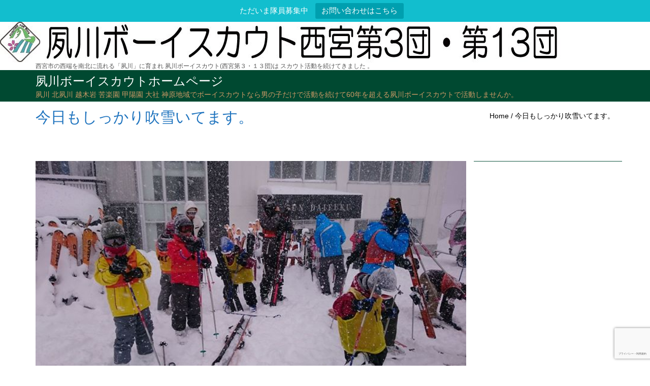

--- FILE ---
content_type: text/html; charset=UTF-8
request_url: https://sh-s.net/archives/396
body_size: 94111
content:
<!DOCTYPE html><html dir="ltr" lang="ja" prefix="og: https://ogp.me/ns#" class="no-js"><head><meta charset="UTF-8"><meta name="viewport" content="width=device-width"> <!--[if lt IE 9]> <script src="https://sh-s.net/wpdb/wp-content/themes/onetone-pro/js/html5.js"></script> <![endif]--><title>今日もしっかり吹雪いてます。 | 夙川ボーイスカウトホームページ</title><meta name="description" content="今日もしっかり吹雪いてます。Facebook" /><meta name="robots" content="max-image-preview:large" /><meta name="author" content="ボーイスカウト西宮第3団"/><link rel="canonical" href="https://sh-s.net/archives/396" /><meta name="generator" content="All in One SEO (AIOSEO) 4.9.3" /><meta property="og:locale" content="ja_JP" /><meta property="og:site_name" content="夙川ボーイスカウトホームページ" /><meta property="og:type" content="article" /><meta property="og:title" content="今日もしっかり吹雪いてます。 | 夙川ボーイスカウトホームページ" /><meta property="og:description" content="今日もしっかり吹雪いてます。Facebook" /><meta property="og:url" content="https://sh-s.net/archives/396" /><meta property="og:image" content="https://sh-s.net/wpdb/wp-content/uploads/2017/02/31240b6f3b6dbc815369.jpg" /><meta property="og:image:secure_url" content="https://sh-s.net/wpdb/wp-content/uploads/2017/02/31240b6f3b6dbc815369.jpg" /><meta property="og:image:width" content="720" /><meta property="og:image:height" content="405" /><meta property="article:published_time" content="2017-02-11T23:49:26+00:00" /><meta property="article:modified_time" content="2017-02-11T23:49:26+00:00" /><meta name="twitter:card" content="summary" /><meta name="twitter:title" content="今日もしっかり吹雪いてます。 | 夙川ボーイスカウトホームページ" /><meta name="twitter:description" content="今日もしっかり吹雪いてます。Facebook" /><meta name="twitter:image" content="https://sh-s.net/wpdb/wp-content/uploads/2017/02/31240b6f3b6dbc815369.jpg" /> <script type="application/ld+json" class="aioseo-schema">{"@context":"https:\/\/schema.org","@graph":[{"@type":"Article","@id":"https:\/\/sh-s.net\/archives\/396#article","name":"\u4eca\u65e5\u3082\u3057\u3063\u304b\u308a\u5439\u96ea\u3044\u3066\u307e\u3059\u3002 | \u5919\u5ddd\u30dc\u30fc\u30a4\u30b9\u30ab\u30a6\u30c8\u30db\u30fc\u30e0\u30da\u30fc\u30b8","headline":"\u4eca\u65e5\u3082\u3057\u3063\u304b\u308a\u5439\u96ea\u3044\u3066\u307e\u3059\u3002","author":{"@id":"https:\/\/sh-s.net\/archives\/author\/1203651189658521#author"},"publisher":{"@id":"https:\/\/sh-s.net\/#organization"},"image":{"@type":"ImageObject","url":"https:\/\/sh-s.net\/wpdb\/wp-content\/uploads\/2017\/02\/31240b6f3b6dbc815369.jpg","width":720,"height":405},"datePublished":"2017-02-12T08:49:26+09:00","dateModified":"2017-02-12T08:49:26+09:00","inLanguage":"ja","mainEntityOfPage":{"@id":"https:\/\/sh-s.net\/archives\/396#webpage"},"isPartOf":{"@id":"https:\/\/sh-s.net\/archives\/396#webpage"},"articleSection":"3\u56e3facebook\u304b\u3089"},{"@type":"BreadcrumbList","@id":"https:\/\/sh-s.net\/archives\/396#breadcrumblist","itemListElement":[{"@type":"ListItem","@id":"https:\/\/sh-s.net#listItem","position":1,"name":"\u30db\u30fc\u30e0","item":"https:\/\/sh-s.net","nextItem":{"@type":"ListItem","@id":"https:\/\/sh-s.net\/archives\/category\/3dan#listItem","name":"3\u56e3facebook\u304b\u3089"}},{"@type":"ListItem","@id":"https:\/\/sh-s.net\/archives\/category\/3dan#listItem","position":2,"name":"3\u56e3facebook\u304b\u3089","item":"https:\/\/sh-s.net\/archives\/category\/3dan","nextItem":{"@type":"ListItem","@id":"https:\/\/sh-s.net\/archives\/396#listItem","name":"\u4eca\u65e5\u3082\u3057\u3063\u304b\u308a\u5439\u96ea\u3044\u3066\u307e\u3059\u3002"},"previousItem":{"@type":"ListItem","@id":"https:\/\/sh-s.net#listItem","name":"\u30db\u30fc\u30e0"}},{"@type":"ListItem","@id":"https:\/\/sh-s.net\/archives\/396#listItem","position":3,"name":"\u4eca\u65e5\u3082\u3057\u3063\u304b\u308a\u5439\u96ea\u3044\u3066\u307e\u3059\u3002","previousItem":{"@type":"ListItem","@id":"https:\/\/sh-s.net\/archives\/category\/3dan#listItem","name":"3\u56e3facebook\u304b\u3089"}}]},{"@type":"Organization","@id":"https:\/\/sh-s.net\/#organization","name":"\u5919\u5ddd\u30dc\u30fc\u30a4\u30b9\u30ab\u30a6\u30c8\u30db\u30fc\u30e0\u30da\u30fc\u30b8","description":"\u5919\u5ddd \u5317\u5919\u5ddd \u8d8a\u6728\u5ca9 \u82e6\u697d\u5712 \u7532\u967d\u5712 \u5927\u793e \u795e\u539f\u5730\u57df\u3067\u30dc\u30fc\u30a4\u30b9\u30ab\u30a6\u30c8\u306a\u3089\u7537\u306e\u5b50\u3060\u3051\u3067\u6d3b\u52d5\u3092\u7d9a\u3051\u306660\u5e74\u3092\u8d85\u3048\u308b\u5919\u5ddd\u30dc\u30fc\u30a4\u30b9\u30ab\u30a6\u30c8\u3067\u6d3b\u52d5\u3057\u307e\u305b\u3093\u304b\u3002","url":"https:\/\/sh-s.net\/"},{"@type":"Person","@id":"https:\/\/sh-s.net\/archives\/author\/1203651189658521#author","url":"https:\/\/sh-s.net\/archives\/author\/1203651189658521","name":"\u30dc\u30fc\u30a4\u30b9\u30ab\u30a6\u30c8\u897f\u5bae\u7b2c3\u56e3"},{"@type":"WebPage","@id":"https:\/\/sh-s.net\/archives\/396#webpage","url":"https:\/\/sh-s.net\/archives\/396","name":"\u4eca\u65e5\u3082\u3057\u3063\u304b\u308a\u5439\u96ea\u3044\u3066\u307e\u3059\u3002 | \u5919\u5ddd\u30dc\u30fc\u30a4\u30b9\u30ab\u30a6\u30c8\u30db\u30fc\u30e0\u30da\u30fc\u30b8","description":"\u4eca\u65e5\u3082\u3057\u3063\u304b\u308a\u5439\u96ea\u3044\u3066\u307e\u3059\u3002Facebook","inLanguage":"ja","isPartOf":{"@id":"https:\/\/sh-s.net\/#website"},"breadcrumb":{"@id":"https:\/\/sh-s.net\/archives\/396#breadcrumblist"},"author":{"@id":"https:\/\/sh-s.net\/archives\/author\/1203651189658521#author"},"creator":{"@id":"https:\/\/sh-s.net\/archives\/author\/1203651189658521#author"},"image":{"@type":"ImageObject","url":"https:\/\/sh-s.net\/wpdb\/wp-content\/uploads\/2017\/02\/31240b6f3b6dbc815369.jpg","@id":"https:\/\/sh-s.net\/archives\/396\/#mainImage","width":720,"height":405},"primaryImageOfPage":{"@id":"https:\/\/sh-s.net\/archives\/396#mainImage"},"datePublished":"2017-02-12T08:49:26+09:00","dateModified":"2017-02-12T08:49:26+09:00"},{"@type":"WebSite","@id":"https:\/\/sh-s.net\/#website","url":"https:\/\/sh-s.net\/","name":"\u5919\u5ddd\u30dc\u30fc\u30a4\u30b9\u30ab\u30a6\u30c8\u30db\u30fc\u30e0\u30da\u30fc\u30b8","description":"\u5919\u5ddd \u5317\u5919\u5ddd \u8d8a\u6728\u5ca9 \u82e6\u697d\u5712 \u7532\u967d\u5712 \u5927\u793e \u795e\u539f\u5730\u57df\u3067\u30dc\u30fc\u30a4\u30b9\u30ab\u30a6\u30c8\u306a\u3089\u7537\u306e\u5b50\u3060\u3051\u3067\u6d3b\u52d5\u3092\u7d9a\u3051\u306660\u5e74\u3092\u8d85\u3048\u308b\u5919\u5ddd\u30dc\u30fc\u30a4\u30b9\u30ab\u30a6\u30c8\u3067\u6d3b\u52d5\u3057\u307e\u305b\u3093\u304b\u3002","inLanguage":"ja","publisher":{"@id":"https:\/\/sh-s.net\/#organization"}}]}</script> <link rel='dns-prefetch' href='//webfonts.sakura.ne.jp' /><link rel='dns-prefetch' href='//www.google.com' /><link rel="alternate" type="application/rss+xml" title="夙川ボーイスカウトホームページ &raquo; フィード" href="https://sh-s.net/feed" /><link rel="alternate" type="application/rss+xml" title="夙川ボーイスカウトホームページ &raquo; コメントフィード" href="https://sh-s.net/comments/feed" /><link rel="alternate" type="application/rss+xml" title="夙川ボーイスカウトホームページ &raquo; 今日もしっかり吹雪いてます。 のコメントのフィード" href="https://sh-s.net/archives/396/feed" /><link rel="alternate" title="oEmbed (JSON)" type="application/json+oembed" href="https://sh-s.net/wp-json/oembed/1.0/embed?url=https%3A%2F%2Fsh-s.net%2Farchives%2F396" /><link rel="alternate" title="oEmbed (XML)" type="text/xml+oembed" href="https://sh-s.net/wp-json/oembed/1.0/embed?url=https%3A%2F%2Fsh-s.net%2Farchives%2F396&#038;format=xml" /><style id='wp-img-auto-sizes-contain-inline-css' type='text/css'>img:is([sizes=auto i],[sizes^="auto," i]){contain-intrinsic-size:3000px 1500px}
/*# sourceURL=wp-img-auto-sizes-contain-inline-css */</style><link rel='stylesheet' id='charitable-elementor-editor-css' href='https://sh-s.net/wpdb/wp-content/cache/autoptimize/css/autoptimize_single_c239a19ab97fc5c3a9185c6f4769b642.css?ver=1.8.9.1' type='text/css' media='all' /><style id='wp-emoji-styles-inline-css' type='text/css'>img.wp-smiley, img.emoji {
		display: inline !important;
		border: none !important;
		box-shadow: none !important;
		height: 1em !important;
		width: 1em !important;
		margin: 0 0.07em !important;
		vertical-align: -0.1em !important;
		background: none !important;
		padding: 0 !important;
	}
/*# sourceURL=wp-emoji-styles-inline-css */</style><link rel='stylesheet' id='wp-block-library-css' href='https://sh-s.net/wpdb/wp-includes/css/dist/block-library/style.min.css?ver=6.9' type='text/css' media='all' /><style id='classic-theme-styles-inline-css' type='text/css'>/*! This file is auto-generated */
.wp-block-button__link{color:#fff;background-color:#32373c;border-radius:9999px;box-shadow:none;text-decoration:none;padding:calc(.667em + 2px) calc(1.333em + 2px);font-size:1.125em}.wp-block-file__button{background:#32373c;color:#fff;text-decoration:none}
/*# sourceURL=/wp-includes/css/classic-themes.min.css */</style><link rel='stylesheet' id='aioseo/css/src/vue/standalone/blocks/table-of-contents/global.scss-css' href='https://sh-s.net/wpdb/wp-content/cache/autoptimize/css/autoptimize_single_8aeaa129c1f80e6e5dbaa329351d1482.css?ver=4.9.3' type='text/css' media='all' /><style id='create-block-campaignblock-style-inline-css' type='text/css'>/*!***************************************************************************************************************************************************************************************************************************************!*\
  !*** css ./node_modules/css-loader/dist/cjs.js??ruleSet[1].rules[4].use[1]!./node_modules/postcss-loader/dist/cjs.js??ruleSet[1].rules[4].use[2]!./node_modules/sass-loader/dist/cjs.js??ruleSet[1].rules[4].use[3]!./src/style.scss ***!
  \***************************************************************************************************************************************************************************************************************************************/
/**
 * The following styles get applied both on the front of your site
 * and in the editor.
 *
 * Replace them with your own styles or remove the file completely.
 */
.wp-block-create-block-campaignblock {
  background-color: white;
  padding: 20px;
  text-align: center;
}

.wp-block-create-block-campaignblock .charitable-logo {
  margin-left: auto;
  margin-right: auto;
  display: table;
}

/*# sourceMappingURL=style-index.css.map*/
/*# sourceURL=https://sh-s.net/wpdb/wp-content/plugins/charitable/assets/js/blocks/campaign/build/style-index.css */</style><style id='charitable-campaigns-block-style-inline-css' type='text/css'>/*!***************************************************************************************************************************************************************************************************************************************!*\
  !*** css ./node_modules/css-loader/dist/cjs.js??ruleSet[1].rules[4].use[1]!./node_modules/postcss-loader/dist/cjs.js??ruleSet[1].rules[4].use[2]!./node_modules/sass-loader/dist/cjs.js??ruleSet[1].rules[4].use[3]!./src/style.scss ***!
  \***************************************************************************************************************************************************************************************************************************************/
/**
 * The following styles get applied both on the front of your site
 * and in the editor.
 *
 * Replace them with your own styles or remove the file completely.
 */
 .wp-block-charitable-campaigns-block {
  background-color: white;
  padding: 20px;
  text-align: center;
}
.wp-block-charitable-campaigns-block h5 {
  margin: 0 auto;
  margin-top: 0 !important;
  margin-bottom: 0px !important;
}
.wp-block-charitable-campaigns-block p {
  font-size: 11px;
  line-height: 16px;
  text-align: center;
  font-weight: 400;
  font-family: "Inter var", -apple-system, BlinkMacSystemFont, "Helvetica Neue", Helvetica, sans-serif !important;
}
.wp-block-charitable-campaigns-block .charitable-logo {
  margin-left: auto;
  margin-right: auto;
  display: table;
}
/*# sourceMappingURL=style-index.css.map*/
/*# sourceURL=https://sh-s.net/wpdb/wp-content/plugins/charitable/assets/js/blocks/campaigns/build/style-index.css */</style><style id='charitable-donations-block-style-inline-css' type='text/css'>/*!***************************************************************************************************************************************************************************************************************************************!*\
  !*** css ./node_modules/css-loader/dist/cjs.js??ruleSet[1].rules[4].use[1]!./node_modules/postcss-loader/dist/cjs.js??ruleSet[1].rules[4].use[2]!./node_modules/sass-loader/dist/cjs.js??ruleSet[1].rules[4].use[3]!./src/style.scss ***!
  \***************************************************************************************************************************************************************************************************************************************/
/**
 * The following styles get applied both on the front of your site
 * and in the editor.
 *
 * Replace them with your own styles or remove the file completely.
 */
 .wp-block-charitable-donations-block {
  background-color: white;
  padding: 20px;
  text-align: center;
}
.wp-block-charitable-donations-block h5 {
  margin: 0 auto;
  margin-top: 0 !important;
  margin-bottom: 0px !important;
}
.wp-block-charitable-donations-block p {
  font-size: 11px;
  line-height: 16px;
  text-align: center;
  font-weight: 400;
  font-family: "Inter var", -apple-system, BlinkMacSystemFont, "Helvetica Neue", Helvetica, sans-serif !important;
}
.wp-block-charitable-donations-block .charitable-logo {
  margin-left: auto;
  margin-right: auto;
  display: table;
}
/*# sourceMappingURL=style-index.css.map*/
/*# sourceURL=https://sh-s.net/wpdb/wp-content/plugins/charitable/assets/js/blocks/donations/build/style-index.css */</style><style id='charitable-donors-block-style-inline-css' type='text/css'>/*!***************************************************************************************************************************************************************************************************************************************!*\
  !*** css ./node_modules/css-loader/dist/cjs.js??ruleSet[1].rules[4].use[1]!./node_modules/postcss-loader/dist/cjs.js??ruleSet[1].rules[4].use[2]!./node_modules/sass-loader/dist/cjs.js??ruleSet[1].rules[4].use[3]!./src/style.scss ***!
  \***************************************************************************************************************************************************************************************************************************************/
/**
 * The following styles get applied both on the front of your site
 * and in the editor.
 *
 * Replace them with your own styles or remove the file completely.
 */
.wp-block-charitable-donors-block {
  background-color: white;
  padding: 20px;
  text-align: center;
}

.wp-block-charitable-donors-block h5 {
  margin: 0 auto;
  margin-top: 0 !important;
  margin-bottom: 0px !important;
}

.wp-block-charitable-donors-block p {
  font-size: 11px;
  line-height: 16px;
  text-align: center;
  font-weight: 400;
  font-family: "Inter var", -apple-system, BlinkMacSystemFont, "Helvetica Neue", Helvetica, sans-serif !important;
}

.wp-block-charitable-donors-block .charitable-logo {
  margin-left: auto;
  margin-right: auto;
  display: table;
}

/*# sourceMappingURL=style-index.css.map*/
/*# sourceURL=https://sh-s.net/wpdb/wp-content/plugins/charitable/assets/js/blocks/donors/build/style-index.css */</style><style id='charitable-donation-button-style-inline-css' type='text/css'>/*!***************************************************************************************************************************************************************************************************************************************!*\
  !*** css ./node_modules/css-loader/dist/cjs.js??ruleSet[1].rules[4].use[1]!./node_modules/postcss-loader/dist/cjs.js??ruleSet[1].rules[4].use[2]!./node_modules/sass-loader/dist/cjs.js??ruleSet[1].rules[4].use[3]!./src/style.scss ***!
  \***************************************************************************************************************************************************************************************************************************************/
/**
 * The following styles get applied both on the front of your site
 * and in the editor.
 *
 * Replace them with your own styles or remove the file completely.
 */
 .wp-block-charitable-donation-button {
  background-color: white;
  padding: 20px;
  text-align: center;
}
.wp-block-charitable-donation-button h5 {
  margin: 0 auto;
  margin-top: 0 !important;
  margin-bottom: 0px !important;
}
.wp-block-charitable-donation-button p {
  font-size: 11px;
  line-height: 16px;
  text-align: center;
  font-weight: 400;
  font-family: "Inter var", -apple-system, BlinkMacSystemFont, "Helvetica Neue", Helvetica, sans-serif !important;
}
.wp-block-charitable-donation-button .charitable-logo {
  margin-left: auto;
  margin-right: auto;
  display: table;
}

/*# sourceMappingURL=style-index.css.map*/
/*# sourceURL=https://sh-s.net/wpdb/wp-content/plugins/charitable/assets/js/blocks/donation-button/build/style-index.css */</style><style id='charitable-campaign-progress-bar-style-inline-css' type='text/css'>/*!***************************************************************************************************************************************************************************************************************************************!*\
  !*** css ./node_modules/css-loader/dist/cjs.js??ruleSet[1].rules[4].use[1]!./node_modules/postcss-loader/dist/cjs.js??ruleSet[1].rules[4].use[2]!./node_modules/sass-loader/dist/cjs.js??ruleSet[1].rules[4].use[3]!./src/style.scss ***!
  \***************************************************************************************************************************************************************************************************************************************/
/**
 * The following styles get applied both on the front of your site
 * and in the editor.
 *
 * Replace them with your own styles or remove the file completely.
 */
.wp-block-charitable-campaign-progress-bar {
  background-color: white;
  padding: 20px;
  text-align: center;
}

.wp-block-charitable-campaign-progress-bar h5 {
  margin: 0 auto;
  margin-top: 0 !important;
  margin-bottom: 0px !important;
}

.wp-block-charitable-campaign-progress-bar p {
  font-size: 11px;
  line-height: 16px;
  text-align: center;
  font-weight: 400;
  font-family: "Inter var", -apple-system, BlinkMacSystemFont, "Helvetica Neue", Helvetica, sans-serif !important;
}

.wp-block-charitable-campaign-progress-bar .charitable-logo {
  margin-left: auto;
  margin-right: auto;
  display: table;
}

/*# sourceMappingURL=style-index.css.map*/
/*# sourceURL=https://sh-s.net/wpdb/wp-content/plugins/charitable/assets/js/blocks/campaign-progress-bar/build/style-index.css */</style><style id='charitable-campaign-stats-style-inline-css' type='text/css'>/*!***************************************************************************************************************************************************************************************************************************************!*\
  !*** css ./node_modules/css-loader/dist/cjs.js??ruleSet[1].rules[4].use[1]!./node_modules/postcss-loader/dist/cjs.js??ruleSet[1].rules[4].use[2]!./node_modules/sass-loader/dist/cjs.js??ruleSet[1].rules[4].use[3]!./src/style.scss ***!
  \***************************************************************************************************************************************************************************************************************************************/
/**
 * The following styles get applied both on the front of your site
 * and in the editor.
 *
 * Replace them with your own styles or remove the file completely.
 */
.wp-block-charitable-campaign-stats {
  background-color: white;
  padding: 20px;
  text-align: center;
}

.wp-block-charitable-campaign-stats h5 {
  margin: 0 auto;
  margin-top: 0 !important;
  margin-bottom: 0px !important;
}

.wp-block-charitable-campaign-stats p {
  font-size: 11px;
  line-height: 16px;
  text-align: center;
  font-weight: 400;
  font-family: "Inter var", -apple-system, BlinkMacSystemFont, "Helvetica Neue", Helvetica, sans-serif !important;
}

.wp-block-charitable-campaign-stats .charitable-logo {
  margin-left: auto;
  margin-right: auto;
  display: table;
}

/*# sourceMappingURL=style-index.css.map*/
/*# sourceURL=https://sh-s.net/wpdb/wp-content/plugins/charitable/assets/js/blocks/campaign-stats/build/style-index.css */</style><style id='charitable-my-donations-style-inline-css' type='text/css'>/*!***************************************************************************************************************************************************************************************************************************************!*\
  !*** css ./node_modules/css-loader/dist/cjs.js??ruleSet[1].rules[4].use[1]!./node_modules/postcss-loader/dist/cjs.js??ruleSet[1].rules[4].use[2]!./node_modules/sass-loader/dist/cjs.js??ruleSet[1].rules[4].use[3]!./src/style.scss ***!
  \***************************************************************************************************************************************************************************************************************************************/
/**
 * The following styles get applied both on the front of your site
 * and in the editor.
 *
 * Replace them with your own styles or remove the file completely.
 */
.wp-block-charitable-my-donations {
  background-color: white;
  padding: 20px;
  text-align: center;
}

.wp-block-charitable-my-donations h5 {
  margin: 0 auto;
  margin-top: 0 !important;
  margin-bottom: 0px !important;
}

.wp-block-charitable-my-donations p {
  font-size: 11px;
  line-height: 16px;
  text-align: center;
  font-weight: 400;
  font-family: "Inter var", -apple-system, BlinkMacSystemFont, "Helvetica Neue", Helvetica, sans-serif !important;
}

.wp-block-charitable-my-donations .charitable-logo {
  margin-left: auto;
  margin-right: auto;
  display: table;
}

/*# sourceMappingURL=style-index.css.map*/
/*# sourceURL=https://sh-s.net/wpdb/wp-content/plugins/charitable/assets/js/blocks/my-donations/build/style-index.css */</style><style id='global-styles-inline-css' type='text/css'>:root{--wp--preset--aspect-ratio--square: 1;--wp--preset--aspect-ratio--4-3: 4/3;--wp--preset--aspect-ratio--3-4: 3/4;--wp--preset--aspect-ratio--3-2: 3/2;--wp--preset--aspect-ratio--2-3: 2/3;--wp--preset--aspect-ratio--16-9: 16/9;--wp--preset--aspect-ratio--9-16: 9/16;--wp--preset--color--black: #000000;--wp--preset--color--cyan-bluish-gray: #abb8c3;--wp--preset--color--white: #ffffff;--wp--preset--color--pale-pink: #f78da7;--wp--preset--color--vivid-red: #cf2e2e;--wp--preset--color--luminous-vivid-orange: #ff6900;--wp--preset--color--luminous-vivid-amber: #fcb900;--wp--preset--color--light-green-cyan: #7bdcb5;--wp--preset--color--vivid-green-cyan: #00d084;--wp--preset--color--pale-cyan-blue: #8ed1fc;--wp--preset--color--vivid-cyan-blue: #0693e3;--wp--preset--color--vivid-purple: #9b51e0;--wp--preset--gradient--vivid-cyan-blue-to-vivid-purple: linear-gradient(135deg,rgb(6,147,227) 0%,rgb(155,81,224) 100%);--wp--preset--gradient--light-green-cyan-to-vivid-green-cyan: linear-gradient(135deg,rgb(122,220,180) 0%,rgb(0,208,130) 100%);--wp--preset--gradient--luminous-vivid-amber-to-luminous-vivid-orange: linear-gradient(135deg,rgb(252,185,0) 0%,rgb(255,105,0) 100%);--wp--preset--gradient--luminous-vivid-orange-to-vivid-red: linear-gradient(135deg,rgb(255,105,0) 0%,rgb(207,46,46) 100%);--wp--preset--gradient--very-light-gray-to-cyan-bluish-gray: linear-gradient(135deg,rgb(238,238,238) 0%,rgb(169,184,195) 100%);--wp--preset--gradient--cool-to-warm-spectrum: linear-gradient(135deg,rgb(74,234,220) 0%,rgb(151,120,209) 20%,rgb(207,42,186) 40%,rgb(238,44,130) 60%,rgb(251,105,98) 80%,rgb(254,248,76) 100%);--wp--preset--gradient--blush-light-purple: linear-gradient(135deg,rgb(255,206,236) 0%,rgb(152,150,240) 100%);--wp--preset--gradient--blush-bordeaux: linear-gradient(135deg,rgb(254,205,165) 0%,rgb(254,45,45) 50%,rgb(107,0,62) 100%);--wp--preset--gradient--luminous-dusk: linear-gradient(135deg,rgb(255,203,112) 0%,rgb(199,81,192) 50%,rgb(65,88,208) 100%);--wp--preset--gradient--pale-ocean: linear-gradient(135deg,rgb(255,245,203) 0%,rgb(182,227,212) 50%,rgb(51,167,181) 100%);--wp--preset--gradient--electric-grass: linear-gradient(135deg,rgb(202,248,128) 0%,rgb(113,206,126) 100%);--wp--preset--gradient--midnight: linear-gradient(135deg,rgb(2,3,129) 0%,rgb(40,116,252) 100%);--wp--preset--font-size--small: 13px;--wp--preset--font-size--medium: 20px;--wp--preset--font-size--large: 36px;--wp--preset--font-size--x-large: 42px;--wp--preset--spacing--20: 0.44rem;--wp--preset--spacing--30: 0.67rem;--wp--preset--spacing--40: 1rem;--wp--preset--spacing--50: 1.5rem;--wp--preset--spacing--60: 2.25rem;--wp--preset--spacing--70: 3.38rem;--wp--preset--spacing--80: 5.06rem;--wp--preset--shadow--natural: 6px 6px 9px rgba(0, 0, 0, 0.2);--wp--preset--shadow--deep: 12px 12px 50px rgba(0, 0, 0, 0.4);--wp--preset--shadow--sharp: 6px 6px 0px rgba(0, 0, 0, 0.2);--wp--preset--shadow--outlined: 6px 6px 0px -3px rgb(255, 255, 255), 6px 6px rgb(0, 0, 0);--wp--preset--shadow--crisp: 6px 6px 0px rgb(0, 0, 0);}:where(.is-layout-flex){gap: 0.5em;}:where(.is-layout-grid){gap: 0.5em;}body .is-layout-flex{display: flex;}.is-layout-flex{flex-wrap: wrap;align-items: center;}.is-layout-flex > :is(*, div){margin: 0;}body .is-layout-grid{display: grid;}.is-layout-grid > :is(*, div){margin: 0;}:where(.wp-block-columns.is-layout-flex){gap: 2em;}:where(.wp-block-columns.is-layout-grid){gap: 2em;}:where(.wp-block-post-template.is-layout-flex){gap: 1.25em;}:where(.wp-block-post-template.is-layout-grid){gap: 1.25em;}.has-black-color{color: var(--wp--preset--color--black) !important;}.has-cyan-bluish-gray-color{color: var(--wp--preset--color--cyan-bluish-gray) !important;}.has-white-color{color: var(--wp--preset--color--white) !important;}.has-pale-pink-color{color: var(--wp--preset--color--pale-pink) !important;}.has-vivid-red-color{color: var(--wp--preset--color--vivid-red) !important;}.has-luminous-vivid-orange-color{color: var(--wp--preset--color--luminous-vivid-orange) !important;}.has-luminous-vivid-amber-color{color: var(--wp--preset--color--luminous-vivid-amber) !important;}.has-light-green-cyan-color{color: var(--wp--preset--color--light-green-cyan) !important;}.has-vivid-green-cyan-color{color: var(--wp--preset--color--vivid-green-cyan) !important;}.has-pale-cyan-blue-color{color: var(--wp--preset--color--pale-cyan-blue) !important;}.has-vivid-cyan-blue-color{color: var(--wp--preset--color--vivid-cyan-blue) !important;}.has-vivid-purple-color{color: var(--wp--preset--color--vivid-purple) !important;}.has-black-background-color{background-color: var(--wp--preset--color--black) !important;}.has-cyan-bluish-gray-background-color{background-color: var(--wp--preset--color--cyan-bluish-gray) !important;}.has-white-background-color{background-color: var(--wp--preset--color--white) !important;}.has-pale-pink-background-color{background-color: var(--wp--preset--color--pale-pink) !important;}.has-vivid-red-background-color{background-color: var(--wp--preset--color--vivid-red) !important;}.has-luminous-vivid-orange-background-color{background-color: var(--wp--preset--color--luminous-vivid-orange) !important;}.has-luminous-vivid-amber-background-color{background-color: var(--wp--preset--color--luminous-vivid-amber) !important;}.has-light-green-cyan-background-color{background-color: var(--wp--preset--color--light-green-cyan) !important;}.has-vivid-green-cyan-background-color{background-color: var(--wp--preset--color--vivid-green-cyan) !important;}.has-pale-cyan-blue-background-color{background-color: var(--wp--preset--color--pale-cyan-blue) !important;}.has-vivid-cyan-blue-background-color{background-color: var(--wp--preset--color--vivid-cyan-blue) !important;}.has-vivid-purple-background-color{background-color: var(--wp--preset--color--vivid-purple) !important;}.has-black-border-color{border-color: var(--wp--preset--color--black) !important;}.has-cyan-bluish-gray-border-color{border-color: var(--wp--preset--color--cyan-bluish-gray) !important;}.has-white-border-color{border-color: var(--wp--preset--color--white) !important;}.has-pale-pink-border-color{border-color: var(--wp--preset--color--pale-pink) !important;}.has-vivid-red-border-color{border-color: var(--wp--preset--color--vivid-red) !important;}.has-luminous-vivid-orange-border-color{border-color: var(--wp--preset--color--luminous-vivid-orange) !important;}.has-luminous-vivid-amber-border-color{border-color: var(--wp--preset--color--luminous-vivid-amber) !important;}.has-light-green-cyan-border-color{border-color: var(--wp--preset--color--light-green-cyan) !important;}.has-vivid-green-cyan-border-color{border-color: var(--wp--preset--color--vivid-green-cyan) !important;}.has-pale-cyan-blue-border-color{border-color: var(--wp--preset--color--pale-cyan-blue) !important;}.has-vivid-cyan-blue-border-color{border-color: var(--wp--preset--color--vivid-cyan-blue) !important;}.has-vivid-purple-border-color{border-color: var(--wp--preset--color--vivid-purple) !important;}.has-vivid-cyan-blue-to-vivid-purple-gradient-background{background: var(--wp--preset--gradient--vivid-cyan-blue-to-vivid-purple) !important;}.has-light-green-cyan-to-vivid-green-cyan-gradient-background{background: var(--wp--preset--gradient--light-green-cyan-to-vivid-green-cyan) !important;}.has-luminous-vivid-amber-to-luminous-vivid-orange-gradient-background{background: var(--wp--preset--gradient--luminous-vivid-amber-to-luminous-vivid-orange) !important;}.has-luminous-vivid-orange-to-vivid-red-gradient-background{background: var(--wp--preset--gradient--luminous-vivid-orange-to-vivid-red) !important;}.has-very-light-gray-to-cyan-bluish-gray-gradient-background{background: var(--wp--preset--gradient--very-light-gray-to-cyan-bluish-gray) !important;}.has-cool-to-warm-spectrum-gradient-background{background: var(--wp--preset--gradient--cool-to-warm-spectrum) !important;}.has-blush-light-purple-gradient-background{background: var(--wp--preset--gradient--blush-light-purple) !important;}.has-blush-bordeaux-gradient-background{background: var(--wp--preset--gradient--blush-bordeaux) !important;}.has-luminous-dusk-gradient-background{background: var(--wp--preset--gradient--luminous-dusk) !important;}.has-pale-ocean-gradient-background{background: var(--wp--preset--gradient--pale-ocean) !important;}.has-electric-grass-gradient-background{background: var(--wp--preset--gradient--electric-grass) !important;}.has-midnight-gradient-background{background: var(--wp--preset--gradient--midnight) !important;}.has-small-font-size{font-size: var(--wp--preset--font-size--small) !important;}.has-medium-font-size{font-size: var(--wp--preset--font-size--medium) !important;}.has-large-font-size{font-size: var(--wp--preset--font-size--large) !important;}.has-x-large-font-size{font-size: var(--wp--preset--font-size--x-large) !important;}
:where(.wp-block-post-template.is-layout-flex){gap: 1.25em;}:where(.wp-block-post-template.is-layout-grid){gap: 1.25em;}
:where(.wp-block-term-template.is-layout-flex){gap: 1.25em;}:where(.wp-block-term-template.is-layout-grid){gap: 1.25em;}
:where(.wp-block-columns.is-layout-flex){gap: 2em;}:where(.wp-block-columns.is-layout-grid){gap: 2em;}
:root :where(.wp-block-pullquote){font-size: 1.5em;line-height: 1.6;}
/*# sourceURL=global-styles-inline-css */</style><link rel='stylesheet' id='contact-form-7-css' href='https://sh-s.net/wpdb/wp-content/cache/autoptimize/css/autoptimize_single_64ac31699f5326cb3c76122498b76f66.css?ver=6.1.4' type='text/css' media='all' /><link rel='stylesheet' id='cf7msm_styles-css' href='https://sh-s.net/wpdb/wp-content/cache/autoptimize/css/autoptimize_single_f78f924cf50c6ee6f499e3bcf81d7469.css?ver=4.5' type='text/css' media='all' /><link rel='stylesheet' id='contact-form-7-confirm-css' href='https://sh-s.net/wpdb/wp-content/cache/autoptimize/css/autoptimize_single_c605b424176e2b3541570e9ebd66830b.css?ver=5.1' type='text/css' media='all' /><link rel='stylesheet' id='wpdm-fonticon-css' href='https://sh-s.net/wpdb/wp-content/cache/autoptimize/css/autoptimize_single_7084a2f33f23abb903b3c402b260e666.css?ver=6.9' type='text/css' media='all' /><link rel='stylesheet' id='wpdm-front-css' href='https://sh-s.net/wpdb/wp-content/plugins/download-manager/assets/css/front.min.css?ver=3.3.46' type='text/css' media='all' /><link rel='stylesheet' id='wpdm-front-dark-css' href='https://sh-s.net/wpdb/wp-content/plugins/download-manager/assets/css/front-dark.min.css?ver=3.3.46' type='text/css' media='all' /><link rel='stylesheet' id='topbar-css' href='https://sh-s.net/wpdb/wp-content/cache/autoptimize/css/autoptimize_single_fa1d58cc5cc2a7e6ddd23978c6ebf821.css?ver=6.9' type='text/css' media='all' /><link rel='stylesheet' id='charitable-styles-css' href='https://sh-s.net/wpdb/wp-content/plugins/charitable/assets/css/charitable.min.css?ver=1.8.9.1' type='text/css' media='all' /><link rel='stylesheet' id='dashicons-css' href='https://sh-s.net/wpdb/wp-includes/css/dashicons.min.css?ver=6.9' type='text/css' media='all' /><link rel='stylesheet' id='font-awesome-css' href='https://sh-s.net/wpdb/wp-content/plugins/elementor/assets/lib/font-awesome/css/font-awesome.min.css?ver=4.7.0' type='text/css' media='all' /><link rel='stylesheet' id='bootstrap-css' href='https://sh-s.net/wpdb/wp-content/themes/onetone-pro/plugins/bootstrap/css/bootstrap.min.css?ver=3.3.4' type='text/css' media='' /><link rel='stylesheet' id='owl.carousel-css' href='https://sh-s.net/wpdb/wp-content/cache/autoptimize/css/autoptimize_single_8c764ca6d10eae4a75079536eb3d36c7.css?ver=2.0.0' type='text/css' media='' /><link rel='stylesheet' id='owl-theme-css' href='https://sh-s.net/wpdb/wp-content/cache/autoptimize/css/autoptimize_single_fe12371edaaa70eabf7af1828b03695b.css?ver=1.3.3' type='text/css' media='' /><link rel='stylesheet' id='bigvideo-css' href='https://sh-s.net/wpdb/wp-content/cache/autoptimize/css/autoptimize_single_08f8abe996e25f774f6463b26e6b89a7.css?ver=1.3.3' type='text/css' media='' /><link rel='stylesheet' id='prettyPhoto-css' href='https://sh-s.net/wpdb/wp-content/cache/autoptimize/css/autoptimize_single_5d380f50f8384f73f7f32bb7e244859b.css?ver=3.1.5' type='text/css' media='' /><link rel='stylesheet' id='onetone-main-css' href='https://sh-s.net/wpdb/wp-content/cache/autoptimize/css/autoptimize_single_5e77713770ce1267b67a5fc67e75239d.css?ver=2.4.9' type='text/css' media='all' /><style id='onetone-main-inline-css' type='text/css'>.home-header{background:url(https://sh-s.net/wpdb/wp-content/uploads/2016/05/cropped-shukugawa3_13-1.jpg) repeat;}
header .site-name,header .site-description,header .site-tagline{ color:#cc9966;}.site{}.entry-content a,.home-section-content a{color:#000000 ;}.fxd-header {
		background-color: rgba(0,73,49,0.7);
		}.main-header {
		background-color: rgba(0,73,49,1);
		}.fxd-header{background-color: rgba(0,73,49,0.7);}
.fxd-header .site-nav > ul > li > a {font-size:14px;}
.fxd-header img.site-logo{ width:50px;}
.top-bar{background-color:#ffffff;}.top-bar{display:block;}.top-bar ul li a{color:#004931;}.site-nav > ul > li > a{padding-top:0px}.site-nav > ul > li > a{padding-bottom:0px}.page-title-bar{
		padding-top:15px;
		padding-bottom:15px;
		}.col-aside-left,.col-aside-right {background-color:#115740;}footer .footer-widget-area{background-color:#ffffff;}footer .footer-info-area{background-color:#ffffff}.post-inner,.page-inner{padding-top:55px;}.post-inner,.page-inner{padding-bottom:20px;}.col-lg-1, .col-lg-10, .col-lg-11, .col-lg-12, .col-lg-2, .col-lg-3, .col-lg-4, .col-lg-5, .col-lg-6, .col-lg-7, .col-lg-8, .col-lg-9, .col-md-1, .col-md-10, .col-md-11, .col-md-12, .col-md-2, .col-md-3, .col-md-4, .col-md-5, .col-md-6, .col-md-7, .col-md-8, .col-md-9, .col-sm-1, .col-sm-10, .col-sm-11, .col-sm-12, .col-sm-2, .col-sm-3, .col-sm-4, .col-sm-5, .col-sm-6, .col-sm-7, .col-sm-8, .col-sm-9, .col-xs-1, .col-xs-10, .col-xs-11, .col-xs-12, .col-xs-2, .col-xs-3, .col-xs-4, .col-xs-5, .col-xs-6, .col-xs-7, .col-xs-8, .col-xs-9{margin-top:0px;}.col-lg-1, .col-lg-10, .col-lg-11, .col-lg-12, .col-lg-2, .col-lg-3, .col-lg-4, .col-lg-5, .col-lg-6, .col-lg-7, .col-lg-8, .col-lg-9, .col-md-1, .col-md-10, .col-md-11, .col-md-12, .col-md-2, .col-md-3, .col-md-4, .col-md-5, .col-md-6, .col-md-7, .col-md-8, .col-md-9, .col-sm-1, .col-sm-10, .col-sm-11, .col-sm-12, .col-sm-2, .col-sm-3, .col-sm-4, .col-sm-5, .col-sm-6, .col-sm-7, .col-sm-8, .col-sm-9, .col-xs-1, .col-xs-10, .col-xs-11, .col-xs-12, .col-xs-2, .col-xs-3, .col-xs-4, .col-xs-5, .col-xs-6, .col-xs-7, .col-xs-8, .col-xs-9{margin-bottom:10px;}.page-title h1{color:#1e73be;}h2{color:#dd3333;}h3{color:#1e73be;}h4{color:#000000;}h5{color:#000000;}h6{color:#000000;}.entry-content,.entry-content p{color:#000000;}.breadcrumb-nav span,.breadcrumb-nav a{color:#000000;}.col-aside-left .widget-title,.col-aside-right .widget-title{color:#000000;}.footer-widget-area .widget-title{color:#ffffff;}.footer-widget-area,.footer-widget-area p,.footer-widget-area span{color:#ffffff;}.footer-widget-area a{color:#ffffff;}#menu-main > li > a {color:#ffffff;}#menu-main > li > a:hover,#menu-main > li.current > a{color:#eded5e;}.footer-widget-area{
background-image: url(https://sh-s.net/wpdb/wp-content/uploads/2021/03/1117-2.jpg);
background-repeat:no-repeat;background-position:center center;}
.footer-widget-area{

	                           padding-top:10px;

							   padding-bottom:0px;

							   }.footer-info-area{

	                           padding-top:10px;

							   padding-bottom:10px;

							   }section.home-section-1 .section-title{text-align:center ;}
section.home-section-1 .section-title{font-size:64px;font-weight:normal;color:#ffffff;}
section.home-section-2 .section-title{text-align:center ;}
section.home-section-2 .section-title{font-size:20px;font-weight:normal;color:#000000;}
section.home-section-3 .section-title{text-align:center ;}
section.home-section-3 .section-title{font-size:20px;font-weight:normal;color:#666666;}
section.home-section-4 .section-title{text-align:center ;}
section.home-section-4 .section-title{font-size:36px;font-weight:bold;color:#ffffff;}
section.home-section-5 .section-title{text-align:center ;}
section.home-section-5 .section-title{font-size:26px;font-weight:bold;color:#666666;}
section.home-section-6 .section-title{text-align:center ;}
section.home-section-6 .section-title{font-size:26px;font-weight:bold;color:#ffffff;}
section.home-section-7 .section-title{text-align:center ;}
section.home-section-7 .section-title{font-size:36px;font-weight:bold;color:#ffffff;}
section.home-section-8 .section-title{text-align:center ;}
section.home-section-8 .section-title{font-size:36px;font-weight:bold;color:#666666;}
section.home-section-9 .section-title{text-align:center ;}
section.home-section-9 .section-title{font-size:36px;font-weight:bold;color:#ffffff;}
section.home-section-10 .section-title{text-align:center ;}
section.home-section-10 .section-title{font-size:36px;font-weight:normal;color:#666666;}
section.home-section-11 .section-title{text-align:center ;}
section.home-section-11 .section-title{font-size:36px;font-weight:normal;color:#666666;}
section.home-section-12 .section-title{text-align:center ;}
section.home-section-12 .section-title{font-size:36px;font-weight:normal;color:#004e35;}
section.home-section-13 .section-title{text-align:center ;}
section.home-section-13 .section-title{font-size:24px;font-weight:normal;color:#666666;}
section.home-section-14 .section-title{text-align:center ;}
section.home-section-14 .section-title{font-size:36px;font-weight:normal;color:#666666;}
section.home-section-15 .section-title{text-align:center ;}
section.home-section-15 .section-title{font-size:36px;font-weight:normal;color:#666666;}
section.home-section-1 .home-section-content,section.home-section-1 .home-section-content p{font-size:18px;font-weight:normal;color:#ffffff;}
section.home-section-1 .home-section-content{text-align:center}
section.home-section-1 {-webkit-background-size: cover;-moz-background-size: cover;-o-background-size: cover;background-size: cover;
}
section.home-section-2 .home-section-content,section.home-section-2 .home-section-content p{font-size:20px;font-weight:normal;color:#000000;}
section.home-section-2 .home-section-content{text-align:left}
section.home-section-2 {padding:30px 0.;
background-color:#eeeeee;}
section.home-section-3 .home-section-content,section.home-section-3 .home-section-content p{font-size:16px;font-weight:normal;color:#666666;}
section.home-section-3 .home-section-content{text-align:left}
section.home-section-3 {padding:15px 0.;
background-color:#ffffff;}
section.home-section-4 .home-section-content,section.home-section-4 .home-section-content p{font-size:14px;font-weight:normal;color:#000000;}
section.home-section-4 {padding:10px 0px 10px 0px;
background:url(https://sh-s.net/wpdb/wp-content/uploads/2017/01/10.jpg)  no-repeat bottom center fixed;background-color:#ededaf;}
section.home-section-5 .home-section-content,section.home-section-5 .home-section-content p{font-size:14px;font-weight:normal;color:#666666;}
section.home-section-5 .home-section-content{text-align:center}
section.home-section-5 {padding:20px 0.;
background-color:#ffffff;}
section.home-section-6 .home-section-content,section.home-section-6 .home-section-content p{font-size:14px;font-weight:normal;color:#ffffff;}
section.home-section-6 .home-section-content{text-align:center}
section.home-section-6 {padding:50px 0;
}
section.home-section-7 .home-section-content,section.home-section-7 .home-section-content p{font-size:14px;font-weight:normal;color:#ffffff;}
section.home-section-7 .home-section-content{text-align:center}
section.home-section-7 {padding:10px 0 50px;
background-color:#004e35;}
section.home-section-8 .home-section-content,section.home-section-8 .home-section-content p{font-size:14px;font-weight:normal;color:#666666;}
section.home-section-8 .home-section-content{text-align:center}
section.home-section-8 {padding:50px 0;
background-color:#ffffff;}
section.home-section-9 .home-section-content,section.home-section-9 .home-section-content p{font-size:14px;font-weight:bold;color:#81d742;}
section.home-section-9 .home-section-content{text-align:center}
section.home-section-9 {padding:50px 0;
background:url(https://sh-s.net/wpdb/wp-content/uploads/2024/12/19.jpg)  no-repeat bottom center scroll;}
section.home-section-10 .home-section-content,section.home-section-10 .home-section-content p{font-size:14px;font-weight:normal;color:#666666;}
section.home-section-10 {background-color:#daf7ca;}
section.home-section-11 .home-section-content,section.home-section-11 .home-section-content p{font-size:36px;font-weight:normal;color:#666666;}
section.home-section-11 {}
section.home-section-12 .home-section-content,section.home-section-12 .home-section-content p{font-size:20px;font-weight:normal;color:#297a09;}
section.home-section-12 {}
section.home-section-13 .home-section-content,section.home-section-13 .home-section-content p{font-size:13px;font-weight:normal;color:#666666;}
section.home-section-13 .home-section-content{text-align:center}
section.home-section-13 {}
section.home-section-14 .home-section-content,section.home-section-14 .home-section-content p{font-size:36px;font-weight:normal;color:#666666;}
section.home-section-14 {}
section.home-section-15 .home-section-content,section.home-section-15 .home-section-content p{font-size:36px;font-weight:normal;color:#666666;}
section.home-section-15 {background-color:#d0edf2;}
body{margin:0px;}
/*# sourceURL=onetone-main-inline-css */</style><link rel='stylesheet' id='onetone-onetone-shortcodes-css' href='https://sh-s.net/wpdb/wp-content/cache/autoptimize/css/autoptimize_single_14e14f9476b0d5790d36d57a9be77b10.css?ver=2.4.9' type='text/css' media='' /><link rel='stylesheet' id='onetone-onetone-css' href='https://sh-s.net/wpdb/wp-content/cache/autoptimize/css/autoptimize_single_5c90af50aaac15d58846ab8278490d44.css?ver=2.4.9' type='text/css' media='' /><link rel='stylesheet' id='onetone-ms-css' href='https://sh-s.net/wpdb/wp-content/cache/autoptimize/css/autoptimize_single_23ee28158474638a95185a79affa96b7.css?ver=2.4.9' type='text/css' media='' /><link rel='stylesheet' id='magee-shortcode-css' href='https://sh-s.net/wpdb/wp-content/cache/autoptimize/css/autoptimize_single_0f07c9411d1c36acaaa7b9f359321142.css?ver=2.2.3' type='text/css' media='' /><link rel='stylesheet' id='onetone-scheme'  href='https://sh-s.net/wpdb/wp-content/themes/onetone-pro/css/scheme.less?ver=2.4.9' type='text/less' media='' /><link rel='stylesheet' id='onetone-home-css' href='https://sh-s.net/wpdb/wp-content/cache/autoptimize/css/autoptimize_single_db7ad2645e4bdadd1300b4612b1e8323.css?ver=2.4.9' type='text/css' media='' /><link rel='stylesheet' id='owl.theme-css' href='https://sh-s.net/wpdb/wp-content/cache/autoptimize/css/autoptimize_single_fe12371edaaa70eabf7af1828b03695b.css?ver=6.9' type='text/css' media='' /><link rel='stylesheet' id='twentytwenty-css' href='https://sh-s.net/wpdb/wp-content/cache/autoptimize/css/autoptimize_single_7181efe2b04d5b42a3ddb6d44b072b64.css?ver=6.9' type='text/css' media='' /><link rel='stylesheet' id='animate-css' href='https://sh-s.net/wpdb/wp-content/cache/autoptimize/css/autoptimize_single_6354a68e199d825a3c1c8f905b2a3344.css?ver=6.9' type='text/css' media='' /> <script type="text/javascript" src="https://sh-s.net/wpdb/wp-includes/js/jquery/jquery.min.js?ver=3.7.1" id="jquery-core-js"></script> <script defer type="text/javascript" src="https://sh-s.net/wpdb/wp-includes/js/jquery/jquery-migrate.min.js?ver=3.4.1" id="jquery-migrate-js"></script> <script defer type="text/javascript" src="//webfonts.sakura.ne.jp/js/sakurav3.js?fadein=0&amp;ver=3.1.4" id="typesquare_std-js"></script> <script defer type="text/javascript" src="https://sh-s.net/wpdb/wp-content/plugins/charitable/assets/js/libraries/js-cookie.min.js?ver=2.1.4" id="js-cookie-js"></script> <script defer id="charitable-sessions-js-extra" src="[data-uri]"></script> <script defer type="text/javascript" src="https://sh-s.net/wpdb/wp-content/plugins/charitable/assets/js/charitable-session.min.js?ver=1.8.9.1" id="charitable-sessions-js"></script> <script defer type="text/javascript" src="https://sh-s.net/wpdb/wp-content/plugins/download-manager/assets/js/wpdm.min.js?ver=6.9" id="wpdm-frontend-js-js"></script> <script defer id="wpdm-frontjs-js-extra" src="[data-uri]"></script> <script defer type="text/javascript" src="https://sh-s.net/wpdb/wp-content/plugins/download-manager/assets/js/front.min.js?ver=3.3.46" id="wpdm-frontjs-js"></script> <script defer id="topbar_frontjs-js-extra" src="[data-uri]"></script> <script defer type="text/javascript" src="https://sh-s.net/wpdb/wp-content/plugins/top-bar/inc/../js/tpbr_front.min.js?ver=6.9" id="topbar_frontjs-js"></script> <script defer type="text/javascript" src="https://sh-s.net/wpdb/wp-content/cache/autoptimize/js/autoptimize_single_1de3ff969d8f9de3d5720474b9234d5f.js?ver=2.8.2" id="modernizr-js"></script> <script defer type="text/javascript" src="https://sh-s.net/wpdb/wp-content/themes/onetone-pro/plugins/bootstrap/js/bootstrap.min.js?ver=3.3.4" id="bootstrap-js"></script> <script defer type="text/javascript" src="https://sh-s.net/wpdb/wp-content/cache/autoptimize/js/autoptimize_single_da208c75419bd95bb7d2371cdc764ca5.js?ver=1.4.14%20" id="nav-js"></script> <script defer type="text/javascript" src="https://sh-s.net/wpdb/wp-content/cache/autoptimize/js/autoptimize_single_0ecaeb354d4094bdeeb0cd98ec678ef1.js?ver=1.4.14" id="scrollTo-js"></script> <script defer type="text/javascript" src="https://sh-s.net/wpdb/wp-content/cache/autoptimize/js/autoptimize_single_1708793a6cf96a288c135bcb15a2b3e3.js?ver=2.0.5" id="waypoints-js"></script> <script defer type="text/javascript" src="https://sh-s.net/wpdb/wp-content/themes/onetone-pro/lib/magee-shortcodes-pro/assets/jquery-countdown/jquery.countdown.min.js?ver=2.0.4" id="countdown-js"></script> <script defer type="text/javascript" src="https://sh-s.net/wpdb/wp-content/themes/onetone-pro/lib/magee-shortcodes-pro/assets/jquery-easy-pie-chart/jquery.easypiechart.min.js?ver=2.1.7" id="easy-pie-chart-js"></script> <script defer type="text/javascript" src="https://sh-s.net/wpdb/wp-content/cache/autoptimize/js/autoptimize_single_b04e2b157b41cc8804fe8d89eebe0f49.js?ver=3.1.6" id="jquery.prettyPhoto-js"></script> <script defer type="text/javascript" src="https://sh-s.net/wpdb/wp-content/cache/autoptimize/js/autoptimize_single_3ab5f5c9566d78e5ff0cd9c14558ca28.js?ver=1.3.6" id="jquery.event.move-js"></script> <script defer type="text/javascript" src="https://sh-s.net/wpdb/wp-content/cache/autoptimize/js/autoptimize_single_fccdef66ec49824301c59b2b6f296a1a.js?ver=6.9" id="jquery.twentytwenty-js"></script> <script defer type="text/javascript" src="https://sh-s.net/wpdb/wp-content/themes/onetone-pro/lib/magee-shortcodes-pro/assets/js/chart.min.js?ver=2.1.4" id="chart.min-js"></script> <link rel="https://api.w.org/" href="https://sh-s.net/wp-json/" /><link rel="alternate" title="JSON" type="application/json" href="https://sh-s.net/wp-json/wp/v2/posts/396" /><link rel="EditURI" type="application/rsd+xml" title="RSD" href="https://sh-s.net/wpdb/xmlrpc.php?rsd" /><meta name="generator" content="WordPress 6.9" /><link rel='shortlink' href='https://sh-s.net/?p=396' /><meta name="cdp-version" content="1.5.0" /><link rel="icon" href="https://sh-s.net/wpdb/wp-content/uploads/2016/06/favicon.ico" type="image/x-icon"><script defer src="[data-uri]"></script><style id="charitable-highlight-colour-styles">.campaign-raised .amount,.campaign-figures .amount,.donors-count,.time-left,.charitable-form-field a:not(.button),.charitable-form-fields .charitable-fieldset a:not(.button),.charitable-notice,.charitable-notice .errors a {color:;}#charitable-donation-form .charitable-notice {border-color:;}.campaign-progress-bar .bar,.donate-button,.charitable-donation-form .donation-amount.selected,.charitable-donation-amount-form .donation-amount.selected { background-color:#569920; }.charitable-donation-form .donation-amount.selected,.charitable-donation-amount-form .donation-amount.selected,.charitable-notice,.charitable-drag-drop-images li:hover a.remove-image,.supports-drag-drop .charitable-drag-drop-dropzone.drag-over { border-color:#569920; }</style><meta name="generator" content="Elementor 3.34.1; features: additional_custom_breakpoints; settings: css_print_method-external, google_font-enabled, font_display-swap"><style>.e-con.e-parent:nth-of-type(n+4):not(.e-lazyloaded):not(.e-no-lazyload),
				.e-con.e-parent:nth-of-type(n+4):not(.e-lazyloaded):not(.e-no-lazyload) * {
					background-image: none !important;
				}
				@media screen and (max-height: 1024px) {
					.e-con.e-parent:nth-of-type(n+3):not(.e-lazyloaded):not(.e-no-lazyload),
					.e-con.e-parent:nth-of-type(n+3):not(.e-lazyloaded):not(.e-no-lazyload) * {
						background-image: none !important;
					}
				}
				@media screen and (max-height: 640px) {
					.e-con.e-parent:nth-of-type(n+2):not(.e-lazyloaded):not(.e-no-lazyload),
					.e-con.e-parent:nth-of-type(n+2):not(.e-lazyloaded):not(.e-no-lazyload) * {
						background-image: none !important;
					}
				}</style><style type="text/css" id="custom-background-css">body.custom-background { background-color: #ffffff; }</style><link rel="icon" href="https://sh-s.net/wpdb/wp-content/uploads/2016/05/cropped-syukugawa-32x32.gif" sizes="32x32" /><link rel="icon" href="https://sh-s.net/wpdb/wp-content/uploads/2016/05/cropped-syukugawa-192x192.gif" sizes="192x192" /><link rel="apple-touch-icon" href="https://sh-s.net/wpdb/wp-content/uploads/2016/05/cropped-syukugawa-180x180.gif" /><meta name="msapplication-TileImage" content="https://sh-s.net/wpdb/wp-content/uploads/2016/05/cropped-syukugawa-270x270.gif" /><style type="text/css" id="wp-custom-css">/*
.iframe-content-wrap {
   display: -webkit-box;
   display: box;
}
.iframe-content-block {
   -webkit-box-flex: 1;
        box-flex: 1;
}
.iframe-content {
  position: relative;
 width: 100%;
    padding: 75% 0 0 0;
}
.iframe-content iframe {
    position: absolute;
 top: 0;
 left: 0;
    width: 100%;
    height: 100%;
}
*/</style><meta name="generator" content="WordPress Download Manager 3.3.46" /><style>/* WPDM Link Template Styles */</style><style>:root {
                --color-primary: #4a8eff;
                --color-primary-rgb: 74, 142, 255;
                --color-primary-hover: #5998ff;
                --color-primary-active: #3281ff;
                --clr-sec: #6c757d;
                --clr-sec-rgb: 108, 117, 125;
                --clr-sec-hover: #6c757d;
                --clr-sec-active: #6c757d;
                --color-secondary: #6c757d;
                --color-secondary-rgb: 108, 117, 125;
                --color-secondary-hover: #6c757d;
                --color-secondary-active: #6c757d;
                --color-success: #018e11;
                --color-success-rgb: 1, 142, 17;
                --color-success-hover: #0aad01;
                --color-success-active: #0c8c01;
                --color-info: #2CA8FF;
                --color-info-rgb: 44, 168, 255;
                --color-info-hover: #2CA8FF;
                --color-info-active: #2CA8FF;
                --color-warning: #FFB236;
                --color-warning-rgb: 255, 178, 54;
                --color-warning-hover: #FFB236;
                --color-warning-active: #FFB236;
                --color-danger: #ff5062;
                --color-danger-rgb: 255, 80, 98;
                --color-danger-hover: #ff5062;
                --color-danger-active: #ff5062;
                --color-green: #30b570;
                --color-blue: #0073ff;
                --color-purple: #8557D3;
                --color-red: #ff5062;
                --color-muted: rgba(69, 89, 122, 0.6);
                --wpdm-font: "Sen", -apple-system, BlinkMacSystemFont, "Segoe UI", Roboto, Helvetica, Arial, sans-serif, "Apple Color Emoji", "Segoe UI Emoji", "Segoe UI Symbol";
            }

            .wpdm-download-link.btn.btn-primary {
                border-radius: 4px;
            }</style> <script defer src="[data-uri]"></script> </head><body class="wp-singular post-template-default single single-post postid-396 single-format-standard custom-background wp-theme-onetone-pro page blog elementor-default elementor-kit-1972"><div class="wrapper"><div class="top-wrap"> <img fetchpriority="high" src="https://sh-s.net/wpdb/wp-content/uploads/2016/05/cropped-shukugawa3_13-1.jpg" height="80" width="1120" alt="" /><header class="header-wrap logo-left " role="banner"><div class="top-bar"><div class="container"><div class="top-bar-left"><div class="top-bar-info">西宮市の西端を南北に流れる「夙川」に育まれ 夙川ボーイスカウト(西宮第３・１３団)は スカウト活動を続けてきました 。</div></div><div class="top-bar-right"></div></div></div><div class="main-header "><div class="container"><div class="logo-box"><div class="name-box" style=" display:block;"> <a href="https://sh-s.net/"><h1 class="site-name">夙川ボーイスカウトホームページ</h1></a> <span class="site-tagline">夙川 北夙川 越木岩 苦楽園 甲陽園 大社 神原地域でボーイスカウトなら男の子だけで活動を続けて60年を超える夙川ボーイスカウトで活動しませんか。</span></div></div> <button class="site-nav-toggle"> <span class="sr-only">Toggle navigation</span> <i class="fa fa-bars fa-2x"></i> </button><nav class="site-nav" role="navigation"></nav></div></div></header><article id="post-396" class="post-396 post type-post status-publish format-standard has-post-thumbnail hentry category-3dan" role="article"><section class="page-title-bar title-left no-subtitle" style=""><div class="container"><hgroup class="page-title"><h1>今日もしっかり吹雪いてます。</h1></hgroup><div class="breadcrumb-nav breadcrumbs" itemprop="breadcrumb"> <span class="trail-before"><div class=''></span> <span class="trail-begin"><a href="https://sh-s.net" title="夙川ボーイスカウトホームページ" rel="home">Home</a></span> <span class="sep">/</span> <span class="trail-end">今日もしっかり吹雪いてます。</span> <span class="trail-after"></div></span></div><div class="clearfix"></div></div></section><div class="post-wrap"><div class="container"><div class="post-inner row right-aside"><div class="col-main"><section class="post-main" role="main" id="content"><article class="post type-post" id=""><div class="feature-img-box"><div class="img-box"> <img width="720" height="405" src="https://sh-s.net/wpdb/wp-content/uploads/2017/02/31240b6f3b6dbc815369.jpg" class="attachment-post-thumbnail size-post-thumbnail wp-post-image" alt="" decoding="async" srcset="https://sh-s.net/wpdb/wp-content/uploads/2017/02/31240b6f3b6dbc815369.jpg 720w, https://sh-s.net/wpdb/wp-content/uploads/2017/02/31240b6f3b6dbc815369-150x84.jpg 150w, https://sh-s.net/wpdb/wp-content/uploads/2017/02/31240b6f3b6dbc815369-300x169.jpg 300w, https://sh-s.net/wpdb/wp-content/uploads/2017/02/31240b6f3b6dbc815369-600x338.jpg 600w" sizes="(max-width: 720px) 100vw, 720px" /></div></div><div class="entry-main"><div class="entry-header"><h1 class="entry-title">今日もしっかり吹雪いてます。</h1><ul class="entry-meta"><li class="entry-date"><i class="fa fa-calendar"></i><a href="https://sh-s.net/archives/date/2017/02">2月 12, 2017</a></li><li class="entry-author"><i class="fa fa-user"></i><a href="https://www.facebook.com/nishinomiya3dan/" title="ボーイスカウト西宮第3団 のサイトへ移動" rel="author external">ボーイスカウト西宮第3団</a></li><li class="entry-catagory"><i class="fa fa-file-o"></i><a href="https://sh-s.net/archives/category/3dan" rel="category tag">3団facebookから</a></li><li class="entry-comments"><i class="fa fa-comment"></i><a href="https://sh-s.net/archives/396#comments"><a href="https://sh-s.net/archives/396#respond" class="comments-link" >No comments yet</a></a></li></ul></div><div class="entry-content"><p>今日もしっかり吹雪いてます。</p><p class="facebook-post-url"><a href="https://www.facebook.com/1203651189658521/posts/1441343452555959">Facebook</a></p></div><div class="entry-footer"></div></div></article><div class="post-attributes"><div class="about-author"><h3>About the author: <a href="https://www.facebook.com/nishinomiya3dan/" title="ボーイスカウト西宮第3団 のサイトへ移動" rel="author external">ボーイスカウト西宮第3団</a></h3><div class="author-avatar"></div><div class="author-description"></div></div><div class="related-posts"><h3>Related Posts</h3><div class="multi-carousel onetone-related-posts owl-carousel owl-theme"><div class="owl-item"><div class="post-grid-box"><div class="img-box figcaption-middle text-center from-left fade-in"> <a href="https://sh-s.net/archives/1751"> <img src="https://sh-s.net/wpdb/wp-content/uploads/2019/06/1eb6f2d3e128d1fb1e80.jpg" class="feature-img"/><div class="img-overlay"><div class="img-overlay-container"><div class="img-overlay-content"> <i class="fa fa-link"></i></div></div></div> </a></div><div class="img-caption"> <a href="https://sh-s.net/archives/1751"><h4>現在、苦楽園尾根→ゴロゴロ岳→東お多福山山頂を目指して、ハイキング中。</h4></a><ul class="entry-meta"><li class="entry-date"><i class="fa fa-calendar"></i>6月 16, 2019</li><li class="entry-author"><i class="fa fa-user"></i><a href="https://www.facebook.com/nishinomiya3dan/" title="ボーイスカウト西宮第3団 のサイトへ移動" rel="author external">ボーイスカウト西宮第3団</a></li></ul></div></div></div><div class="owl-item"><div class="post-grid-box"><div class="img-box figcaption-middle text-center from-left fade-in"> <a href="https://sh-s.net/archives/1748"> <img src="https://sh-s.net/wpdb/wp-content/uploads/2019/06/70bed60a26defe5cf79f.jpg" class="feature-img"/><div class="img-overlay"><div class="img-overlay-container"><div class="img-overlay-content"> <i class="fa fa-link"></i></div></div></div> </a></div><div class="img-caption"> <a href="https://sh-s.net/archives/1748"><h4>ピーバー隊は、西宮市のクリーン大作戦に参加したあと、びっくりビー</h4></a><ul class="entry-meta"><li class="entry-date"><i class="fa fa-calendar"></i>6月 02, 2019</li><li class="entry-author"><i class="fa fa-user"></i><a href="https://www.facebook.com/nishinomiya3dan/" title="ボーイスカウト西宮第3団 のサイトへ移動" rel="author external">ボーイスカウト西宮第3団</a></li></ul></div></div></div><div class="owl-item"><div class="post-grid-box"><div class="img-box figcaption-middle text-center from-left fade-in"> <a href="https://sh-s.net/archives/1740"> <img src="https://sh-s.net/wpdb/wp-content/uploads/2019/05/8da698d82005166e6aae.jpg" class="feature-img"/><div class="img-overlay"><div class="img-overlay-container"><div class="img-overlay-content"> <i class="fa fa-link"></i></div></div></div> </a></div><div class="img-caption"> <a href="https://sh-s.net/archives/1740"><h4>良すぎるお天気にも恵まれ、バザーは無事に終了しました。</h4></a><ul class="entry-meta"><li class="entry-date"><i class="fa fa-calendar"></i>5月 27, 2019</li><li class="entry-author"><i class="fa fa-user"></i><a href="https://www.facebook.com/nishinomiya3dan/" title="ボーイスカウト西宮第3団 のサイトへ移動" rel="author external">ボーイスカウト西宮第3団</a></li></ul></div></div></div><div class="owl-item"><div class="post-grid-box"><div class="img-box figcaption-middle text-center from-left fade-in"> <a href="https://sh-s.net/archives/1738"> <img src="https://sh-s.net/wpdb/wp-content/uploads/2019/05/6f4c51f33913a75555b1.jpg" class="feature-img"/><div class="img-overlay"><div class="img-overlay-container"><div class="img-overlay-content"> <i class="fa fa-link"></i></div></div></div> </a></div><div class="img-caption"> <a href="https://sh-s.net/archives/1738"><h4>夙川ボーイスカウト育成会チャリティーバザーにご協力いただいた協賛店、協力店のみなさま、本当にありがとうございました！</h4></a><ul class="entry-meta"><li class="entry-date"><i class="fa fa-calendar"></i>5月 26, 2019</li><li class="entry-author"><i class="fa fa-user"></i><a href="https://www.facebook.com/nishinomiya3dan/" title="ボーイスカウト西宮第3団 のサイトへ移動" rel="author external">ボーイスカウト西宮第3団</a></li></ul></div></div></div><div class="owl-item"><div class="post-grid-box"><div class="img-box figcaption-middle text-center from-left fade-in"> <a href="https://sh-s.net/archives/1736"> <img src="https://sh-s.net/wpdb/wp-content/uploads/2019/05/5dd807cb8c862d37f609.jpg" class="feature-img"/><div class="img-overlay"><div class="img-overlay-container"><div class="img-overlay-content"> <i class="fa fa-link"></i></div></div></div> </a></div><div class="img-caption"> <a href="https://sh-s.net/archives/1736"><h4>今日は夙川ボーイスカウト育成会(西宮第3団・13団)のチャリティーバザーの日です。</h4></a><ul class="entry-meta"><li class="entry-date"><i class="fa fa-calendar"></i>5月 26, 2019</li><li class="entry-author"><i class="fa fa-user"></i><a href="https://www.facebook.com/nishinomiya3dan/" title="ボーイスカウト西宮第3団 のサイトへ移動" rel="author external">ボーイスカウト西宮第3団</a></li></ul></div></div></div><div class="owl-item"><div class="post-grid-box"><div class="img-box figcaption-middle text-center from-left fade-in"> <a href="https://sh-s.net/archives/1730"> <img src="https://sh-s.net/wpdb/wp-content/uploads/2019/05/302bea204602e8501734.jpg" class="feature-img"/><div class="img-overlay"><div class="img-overlay-container"><div class="img-overlay-content"> <i class="fa fa-link"></i></div></div></div> </a></div><div class="img-caption"> <a href="https://sh-s.net/archives/1730"><h4>次の日曜　5月26日は、夙川スカウト育成会のバザーです！　</h4></a><ul class="entry-meta"><li class="entry-date"><i class="fa fa-calendar"></i>5月 22, 2019</li><li class="entry-author"><i class="fa fa-user"></i><a href="https://www.facebook.com/nishinomiya3dan/" title="ボーイスカウト西宮第3団 のサイトへ移動" rel="author external">ボーイスカウト西宮第3団</a></li></ul></div></div></div><div class="owl-item"><div class="post-grid-box"><div class="img-box figcaption-middle text-center from-left fade-in"> <a href="https://sh-s.net/archives/1717"> <img src="https://sh-s.net/wpdb/wp-content/uploads/2019/05/b82787df871cebe8eff1.jpg" class="feature-img"/><div class="img-overlay"><div class="img-overlay-container"><div class="img-overlay-content"> <i class="fa fa-link"></i></div></div></div> </a></div><div class="img-caption"> <a href="https://sh-s.net/archives/1717"><h4>4月29日ビーバーまつりがありました。</h4></a><ul class="entry-meta"><li class="entry-date"><i class="fa fa-calendar"></i>5月 02, 2019</li><li class="entry-author"><i class="fa fa-user"></i><a href="https://www.facebook.com/nishinomiya3dan/" title="ボーイスカウト西宮第3団 のサイトへ移動" rel="author external">ボーイスカウト西宮第3団</a></li></ul></div></div></div><div class="owl-item"><div class="post-grid-box"><div class="img-box figcaption-middle text-center from-left fade-in"> <a href="https://sh-s.net/archives/1715"> <img src="https://sh-s.net/wpdb/wp-content/uploads/2019/04/a7c208169c15004198e7.jpg" class="feature-img"/><div class="img-overlay"><div class="img-overlay-container"><div class="img-overlay-content"> <i class="fa fa-link"></i></div></div></div> </a></div><div class="img-caption"> <a href="https://sh-s.net/archives/1715"><h4>2泊3日の春の舎営も無事に終了しました。</h4></a><ul class="entry-meta"><li class="entry-date"><i class="fa fa-calendar"></i>4月 29, 2019</li><li class="entry-author"><i class="fa fa-user"></i><a href="https://www.facebook.com/nishinomiya3dan/" title="ボーイスカウト西宮第3団 のサイトへ移動" rel="author external">ボーイスカウト西宮第3団</a></li></ul></div></div></div></div></div><div class="comments-area text-left"></div><nav class="post-pagination" role="navigation"><ul class="clearfix"><li class="pull-left"><a href="https://sh-s.net/archives/394" rel="prev">今からゲレンデへ向かいます。</a></li><li class="pull-right"><a href="https://sh-s.net/archives/398" rel="next">雪がやんだ！</a></li></ul></nav></div></section></div><div class="col-aside-right"></div></div></div></div></article><footer><div class="footer-widget-area"><div class="container"><div class="row"><div class="col-md-6"><div id="custom_html-4" class="widget_text widget widget-box widget_custom_html"><div class="textwidget custom-html-widget"><span style="font-size:24px;color:#FF0000;"><a href="https://sh-s.net/">TOPページに戻る</a></span><br> <br> <br> <font color="#FFFFFF" size="1">このホームページ上のスカウト運動に関する事項は、 <a href="http://www.scout.or.jp">ボーイスカウト日本連盟</a> ホームページ掲載 <a href="http://www.scout.or.jp/site/open.html">ボーイスカウト関係のホームページ開設</a> に沿って、 <a href="mailto:info&#64;shukugawa-scout&#46;net">夙川ボーイスカウト育成会</a> の責任のもとに掲載しています。<br> このホームページに関するお問い合わせは、<a href="mailto:info@shukugawa-scout.net">web管理者</a> まで。 <br> このホームページのプライバシーポリシーは、<a href="https://sh-s.net/privacy-policy">こちらでご確認ください。</a></font><br></div><span class="seperator extralight-border"></span></div></div><div class="col-md-6"><div id="custom_html-2" class="widget_text widget widget-box widget_custom_html"><div class="textwidget custom-html-widget"><a href="//af.moshimo.com/af/c/click?a_id=609287&p_id=170&pc_id=185&pl_id=4159&guid=ON" rel="nofollow" referrerpolicy="no-referrer-when-downgrade"><img src="//image.moshimo.com/af-img/0068/000000004159.gif" width="468" height="60" style="border:none;"></a><img src="//i.moshimo.com/af/i/impression?a_id=609287&p_id=170&pc_id=185&pl_id=4159" width="1" height="1" style="border:none;"><br><a href="//af.moshimo.com/af/c/click?a_id=2491564&p_id=54&pc_id=54&pl_id=1244&guid=ON" rel="nofollow" referrerpolicy="no-referrer-when-downgrade"><img src="//image.moshimo.com/af-img/0032/000000001244.gif" width="468" height="60" style="border:none;"></a><img src="//i.moshimo.com/af/i/impression?a_id=2491564&p_id=54&pc_id=54&pl_id=1244" width="1" height="1" style="border:none;"> <br> <a href="//af.moshimo.com/af/c/click?a_id=2491576&p_id=932&pc_id=1188&pl_id=12501&guid=ON" rel="nofollow" referrerpolicy="no-referrer-when-downgrade"><img src="//image.moshimo.com/af-img/0285/000000012501.gif" width="468" height="60" style="border:none;"></a><img src="//i.moshimo.com/af/i/impression?a_id=2491576&p_id=932&pc_id=1188&pl_id=12501" width="1" height="1" style="border:none;"> <br> <a href="//af.moshimo.com/af/c/click?a_id=2491575&p_id=1225&pc_id=1925&pl_id=18522&guid=ON" rel="nofollow" referrerpolicy="no-referrer-when-downgrade"><img src="//image.moshimo.com/af-img/0349/000000018522.png" width="468" height="60" style="border:none;"></a><img src="//i.moshimo.com/af/i/impression?a_id=2491575&p_id=1225&pc_id=1925&pl_id=18522" width="1" height="1" style="border:none;"></div><span class="seperator extralight-border"></span></div></div></div></div></div><div class="footer-info-area" role="contentinfo"><div class="container"><div class="site-info"><center><FONT color="black" size="2">このホームページ上のスカウト運動に関する事項は<a href="http://www.scout.or.jp">ボーイスカウト日本連盟</a> ホームページ掲載 <a href="http://www.scout.or.jp/site/open.html">ボーイスカウト関係のホームページ開設</a> に沿って<a href="mailto:info@shukugawa-scout.net">夙川ボーイスカウト育成会</a> の責任のもとに掲載しています。<br> このホームページに関するお問い合わせは、<a href="mailto:info@shukugawa-scout.net">web管理者</a> まで。<br></li><br><li>～&copy; 2010<script>new Date().getFullYear()>2010&&document.write("-"+new Date().getFullYear());</script>, 夙川ボーイスカウト育成会 All Rights Reserved.～<br></FONT></center> <a href="/old/"><font color="black">旧ホームページ</font></a></div></div></div></footer></div> <script type="speculationrules">{"prefetch":[{"source":"document","where":{"and":[{"href_matches":"/*"},{"not":{"href_matches":["/wpdb/wp-*.php","/wpdb/wp-admin/*","/wpdb/wp-content/uploads/*","/wpdb/wp-content/*","/wpdb/wp-content/plugins/*","/wpdb/wp-content/themes/onetone-pro/*","/*\\?(.+)"]}},{"not":{"selector_matches":"a[rel~=\"nofollow\"]"}},{"not":{"selector_matches":".no-prefetch, .no-prefetch a"}}]},"eagerness":"conservative"}]}</script> <script defer src="[data-uri]"></script> <div id="fb-root"></div>  <script defer src="https://www.googletagmanager.com/gtag/js?id=G-1337P8G4D9"></script> <script defer src="[data-uri]"></script> <script defer src="[data-uri]"></script> <script defer id="charitable-elementor-preview-js-extra" src="[data-uri]"></script> <script defer type="text/javascript" src="https://sh-s.net/wpdb/wp-content/cache/autoptimize/js/autoptimize_single_969e914314dae24fa843b8c6e0efced9.js?ver=1.8.9.1" id="charitable-elementor-preview-js"></script> <script type="text/javascript" src="https://sh-s.net/wpdb/wp-includes/js/dist/hooks.min.js?ver=dd5603f07f9220ed27f1" id="wp-hooks-js"></script> <script type="text/javascript" src="https://sh-s.net/wpdb/wp-includes/js/dist/i18n.min.js?ver=c26c3dc7bed366793375" id="wp-i18n-js"></script> <script defer id="wp-i18n-js-after" src="[data-uri]"></script> <script defer type="text/javascript" src="https://sh-s.net/wpdb/wp-content/cache/autoptimize/js/autoptimize_single_96e7dc3f0e8559e4a3f3ca40b17ab9c3.js?ver=6.1.4" id="swv-js"></script> <script defer id="contact-form-7-js-translations" src="[data-uri]"></script> <script defer id="contact-form-7-js-before" src="[data-uri]"></script> <script defer type="text/javascript" src="https://sh-s.net/wpdb/wp-content/cache/autoptimize/js/autoptimize_single_2912c657d0592cc532dff73d0d2ce7bb.js?ver=6.1.4" id="contact-form-7-js"></script> <script defer id="cf7msm-js-extra" src="[data-uri]"></script> <script defer type="text/javascript" src="https://sh-s.net/wpdb/wp-content/plugins/contact-form-7-multi-step-module/resources/cf7msm.min.js?ver=4.5" id="cf7msm-js"></script> <script defer type="text/javascript" src="https://sh-s.net/wpdb/wp-includes/js/jquery/jquery.form.min.js?ver=4.3.0" id="jquery-form-js"></script> <script defer type="text/javascript" src="https://sh-s.net/wpdb/wp-content/cache/autoptimize/js/autoptimize_single_952e21f7fe575ec91017e15012f404d7.js?ver=5.1" id="contact-form-7-confirm-js"></script> <script defer id="google-invisible-recaptcha-js-before" src="[data-uri]"></script> <script type="text/javascript" async defer src="https://www.google.com/recaptcha/api.js?onload=renderInvisibleReCaptcha&amp;render=explicit&amp;hl=ja" id="google-invisible-recaptcha-js"></script> <script defer type="text/javascript" src="https://sh-s.net/wpdb/wp-content/plugins/charitable/assets/js/charitable-frontend.min.js?ver=1.8.9.1" id="charitable-frontend-v2-js"></script> <script defer id="wpfront-scroll-top-js-extra" src="[data-uri]"></script> <script type="text/javascript" src="https://sh-s.net/wpdb/wp-content/plugins/wpfront-scroll-top/includes/assets/wpfront-scroll-top.min.js?ver=3.0.1.09211" id="wpfront-scroll-top-js" defer="defer" data-wp-strategy="defer"></script> <script defer type="text/javascript" src="https://sh-s.net/wpdb/wp-content/cache/autoptimize/js/autoptimize_single_bae0bb10510ccc3874e88956a4ac6c0b.js?ver=1.0" id="onetone-bigvideo-js"></script> <script defer type="text/javascript" src="https://sh-s.net/wpdb/wp-content/cache/autoptimize/js/autoptimize_single_81e0b0f668eacf2a03a6837d1725b5e4.js?ver=1.1.3" id="parallax-js"></script> <script defer type="text/javascript" src="https://sh-s.net/wpdb/wp-content/themes/onetone-pro/plugins/respond.min.js?ver=6.9" id="respond-js"></script> <script defer type="text/javascript" src="https://sh-s.net/wpdb/wp-content/themes/onetone-pro/plugins/less.min.js?ver=2.5.1" id="less-js"></script> <script defer type="text/javascript" src="https://sh-s.net/wpdb/wp-content/cache/autoptimize/js/autoptimize_single_51d2c2977e3dbb58e8ee5a5f52673aa0.js?ver=3.1.5" id="prettyPhoto-js"></script> <script defer type="text/javascript" src="https://sh-s.net/wpdb/wp-includes/js/imagesloaded.min.js?ver=5.0.0" id="imagesloaded-js"></script> <script defer type="text/javascript" src="https://sh-s.net/wpdb/wp-includes/js/masonry.min.js?ver=4.2.2" id="masonry-js"></script> <script defer type="text/javascript" src="https://sh-s.net/wpdb/wp-content/themes/onetone-pro/plugins/jquery.easing.min.js" id="easing-js"></script> <script defer type="text/javascript" src="https://sh-s.net/wpdb/wp-content/themes/onetone-pro/plugins/owl-carousel/owl.carousel.min.js" id="owl.carousel-js"></script> <script defer type="text/javascript" src="https://sh-s.net/wpdb/wp-content/cache/autoptimize/js/autoptimize_single_3d53ee0c56e9331669585e901c58c44f.js?ver=0.9.9" id="smoothscroll-js"></script> <script defer type="text/javascript" src="https://sh-s.net/wpdb/wp-content/themes/onetone-pro/plugins/jquery.mixitup.min.js?ver=6.9" id="mixitup-js"></script> <script defer id="onetone-default-js-extra" src="[data-uri]"></script> <script defer type="text/javascript" src="https://sh-s.net/wpdb/wp-content/cache/autoptimize/js/autoptimize_single_714353706a6adfa97cddcc9d843c6386.js?ver=2.4.9" id="onetone-default-js"></script> <script type="text/javascript" src="https://sh-s.net/wpdb/wp-includes/js/dist/vendor/moment.min.js?ver=2.30.1" id="moment-js"></script> <script defer id="moment-js-after" src="[data-uri]"></script> <script defer id="magee-main-js-extra" src="[data-uri]"></script> <script defer type="text/javascript" src="https://sh-s.net/wpdb/wp-content/cache/autoptimize/js/autoptimize_single_4a8c96bab2ce213066148dee93be5475.js?ver=2.2.3" id="magee-main-js"></script> <script defer type="text/javascript" src="https://www.google.com/recaptcha/api.js?render=6LfSOm4aAAAAAHQDLmFu4fUtpOhOOrptY_qOnv0I&amp;ver=3.0" id="google-recaptcha-js"></script> <script type="text/javascript" src="https://sh-s.net/wpdb/wp-includes/js/dist/vendor/wp-polyfill.min.js?ver=3.15.0" id="wp-polyfill-js"></script> <script defer id="wpcf7-recaptcha-js-before" src="[data-uri]"></script> <script defer type="text/javascript" src="https://sh-s.net/wpdb/wp-content/cache/autoptimize/js/autoptimize_single_ec0187677793456f98473f49d9e9b95f.js?ver=6.1.4" id="wpcf7-recaptcha-js"></script> <script id="wp-emoji-settings" type="application/json">{"baseUrl":"https://s.w.org/images/core/emoji/17.0.2/72x72/","ext":".png","svgUrl":"https://s.w.org/images/core/emoji/17.0.2/svg/","svgExt":".svg","source":{"concatemoji":"https://sh-s.net/wpdb/wp-includes/js/wp-emoji-release.min.js?ver=6.9"}}</script> <script type="module">/*! This file is auto-generated */
const a=JSON.parse(document.getElementById("wp-emoji-settings").textContent),o=(window._wpemojiSettings=a,"wpEmojiSettingsSupports"),s=["flag","emoji"];function i(e){try{var t={supportTests:e,timestamp:(new Date).valueOf()};sessionStorage.setItem(o,JSON.stringify(t))}catch(e){}}function c(e,t,n){e.clearRect(0,0,e.canvas.width,e.canvas.height),e.fillText(t,0,0);t=new Uint32Array(e.getImageData(0,0,e.canvas.width,e.canvas.height).data);e.clearRect(0,0,e.canvas.width,e.canvas.height),e.fillText(n,0,0);const a=new Uint32Array(e.getImageData(0,0,e.canvas.width,e.canvas.height).data);return t.every((e,t)=>e===a[t])}function p(e,t){e.clearRect(0,0,e.canvas.width,e.canvas.height),e.fillText(t,0,0);var n=e.getImageData(16,16,1,1);for(let e=0;e<n.data.length;e++)if(0!==n.data[e])return!1;return!0}function u(e,t,n,a){switch(t){case"flag":return n(e,"\ud83c\udff3\ufe0f\u200d\u26a7\ufe0f","\ud83c\udff3\ufe0f\u200b\u26a7\ufe0f")?!1:!n(e,"\ud83c\udde8\ud83c\uddf6","\ud83c\udde8\u200b\ud83c\uddf6")&&!n(e,"\ud83c\udff4\udb40\udc67\udb40\udc62\udb40\udc65\udb40\udc6e\udb40\udc67\udb40\udc7f","\ud83c\udff4\u200b\udb40\udc67\u200b\udb40\udc62\u200b\udb40\udc65\u200b\udb40\udc6e\u200b\udb40\udc67\u200b\udb40\udc7f");case"emoji":return!a(e,"\ud83e\u1fac8")}return!1}function f(e,t,n,a){let r;const o=(r="undefined"!=typeof WorkerGlobalScope&&self instanceof WorkerGlobalScope?new OffscreenCanvas(300,150):document.createElement("canvas")).getContext("2d",{willReadFrequently:!0}),s=(o.textBaseline="top",o.font="600 32px Arial",{});return e.forEach(e=>{s[e]=t(o,e,n,a)}),s}function r(e){var t=document.createElement("script");t.src=e,t.defer=!0,document.head.appendChild(t)}a.supports={everything:!0,everythingExceptFlag:!0},new Promise(t=>{let n=function(){try{var e=JSON.parse(sessionStorage.getItem(o));if("object"==typeof e&&"number"==typeof e.timestamp&&(new Date).valueOf()<e.timestamp+604800&&"object"==typeof e.supportTests)return e.supportTests}catch(e){}return null}();if(!n){if("undefined"!=typeof Worker&&"undefined"!=typeof OffscreenCanvas&&"undefined"!=typeof URL&&URL.createObjectURL&&"undefined"!=typeof Blob)try{var e="postMessage("+f.toString()+"("+[JSON.stringify(s),u.toString(),c.toString(),p.toString()].join(",")+"));",a=new Blob([e],{type:"text/javascript"});const r=new Worker(URL.createObjectURL(a),{name:"wpTestEmojiSupports"});return void(r.onmessage=e=>{i(n=e.data),r.terminate(),t(n)})}catch(e){}i(n=f(s,u,c,p))}t(n)}).then(e=>{for(const n in e)a.supports[n]=e[n],a.supports.everything=a.supports.everything&&a.supports[n],"flag"!==n&&(a.supports.everythingExceptFlag=a.supports.everythingExceptFlag&&a.supports[n]);var t;a.supports.everythingExceptFlag=a.supports.everythingExceptFlag&&!a.supports.flag,a.supports.everything||((t=a.source||{}).concatemoji?r(t.concatemoji):t.wpemoji&&t.twemoji&&(r(t.twemoji),r(t.wpemoji)))});
//# sourceURL=https://sh-s.net/wpdb/wp-includes/js/wp-emoji-loader.min.js</script> </body></html>

--- FILE ---
content_type: text/html; charset=utf-8
request_url: https://www.google.com/recaptcha/api2/anchor?ar=1&k=6LfSOm4aAAAAAHQDLmFu4fUtpOhOOrptY_qOnv0I&co=aHR0cHM6Ly9zaC1zLm5ldDo0NDM.&hl=ja&v=PoyoqOPhxBO7pBk68S4YbpHZ&size=invisible&anchor-ms=20000&execute-ms=30000&cb=17ex7zzhgem9
body_size: 49843
content:
<!DOCTYPE HTML><html dir="ltr" lang="ja"><head><meta http-equiv="Content-Type" content="text/html; charset=UTF-8">
<meta http-equiv="X-UA-Compatible" content="IE=edge">
<title>reCAPTCHA</title>
<style type="text/css">
/* cyrillic-ext */
@font-face {
  font-family: 'Roboto';
  font-style: normal;
  font-weight: 400;
  font-stretch: 100%;
  src: url(//fonts.gstatic.com/s/roboto/v48/KFO7CnqEu92Fr1ME7kSn66aGLdTylUAMa3GUBHMdazTgWw.woff2) format('woff2');
  unicode-range: U+0460-052F, U+1C80-1C8A, U+20B4, U+2DE0-2DFF, U+A640-A69F, U+FE2E-FE2F;
}
/* cyrillic */
@font-face {
  font-family: 'Roboto';
  font-style: normal;
  font-weight: 400;
  font-stretch: 100%;
  src: url(//fonts.gstatic.com/s/roboto/v48/KFO7CnqEu92Fr1ME7kSn66aGLdTylUAMa3iUBHMdazTgWw.woff2) format('woff2');
  unicode-range: U+0301, U+0400-045F, U+0490-0491, U+04B0-04B1, U+2116;
}
/* greek-ext */
@font-face {
  font-family: 'Roboto';
  font-style: normal;
  font-weight: 400;
  font-stretch: 100%;
  src: url(//fonts.gstatic.com/s/roboto/v48/KFO7CnqEu92Fr1ME7kSn66aGLdTylUAMa3CUBHMdazTgWw.woff2) format('woff2');
  unicode-range: U+1F00-1FFF;
}
/* greek */
@font-face {
  font-family: 'Roboto';
  font-style: normal;
  font-weight: 400;
  font-stretch: 100%;
  src: url(//fonts.gstatic.com/s/roboto/v48/KFO7CnqEu92Fr1ME7kSn66aGLdTylUAMa3-UBHMdazTgWw.woff2) format('woff2');
  unicode-range: U+0370-0377, U+037A-037F, U+0384-038A, U+038C, U+038E-03A1, U+03A3-03FF;
}
/* math */
@font-face {
  font-family: 'Roboto';
  font-style: normal;
  font-weight: 400;
  font-stretch: 100%;
  src: url(//fonts.gstatic.com/s/roboto/v48/KFO7CnqEu92Fr1ME7kSn66aGLdTylUAMawCUBHMdazTgWw.woff2) format('woff2');
  unicode-range: U+0302-0303, U+0305, U+0307-0308, U+0310, U+0312, U+0315, U+031A, U+0326-0327, U+032C, U+032F-0330, U+0332-0333, U+0338, U+033A, U+0346, U+034D, U+0391-03A1, U+03A3-03A9, U+03B1-03C9, U+03D1, U+03D5-03D6, U+03F0-03F1, U+03F4-03F5, U+2016-2017, U+2034-2038, U+203C, U+2040, U+2043, U+2047, U+2050, U+2057, U+205F, U+2070-2071, U+2074-208E, U+2090-209C, U+20D0-20DC, U+20E1, U+20E5-20EF, U+2100-2112, U+2114-2115, U+2117-2121, U+2123-214F, U+2190, U+2192, U+2194-21AE, U+21B0-21E5, U+21F1-21F2, U+21F4-2211, U+2213-2214, U+2216-22FF, U+2308-230B, U+2310, U+2319, U+231C-2321, U+2336-237A, U+237C, U+2395, U+239B-23B7, U+23D0, U+23DC-23E1, U+2474-2475, U+25AF, U+25B3, U+25B7, U+25BD, U+25C1, U+25CA, U+25CC, U+25FB, U+266D-266F, U+27C0-27FF, U+2900-2AFF, U+2B0E-2B11, U+2B30-2B4C, U+2BFE, U+3030, U+FF5B, U+FF5D, U+1D400-1D7FF, U+1EE00-1EEFF;
}
/* symbols */
@font-face {
  font-family: 'Roboto';
  font-style: normal;
  font-weight: 400;
  font-stretch: 100%;
  src: url(//fonts.gstatic.com/s/roboto/v48/KFO7CnqEu92Fr1ME7kSn66aGLdTylUAMaxKUBHMdazTgWw.woff2) format('woff2');
  unicode-range: U+0001-000C, U+000E-001F, U+007F-009F, U+20DD-20E0, U+20E2-20E4, U+2150-218F, U+2190, U+2192, U+2194-2199, U+21AF, U+21E6-21F0, U+21F3, U+2218-2219, U+2299, U+22C4-22C6, U+2300-243F, U+2440-244A, U+2460-24FF, U+25A0-27BF, U+2800-28FF, U+2921-2922, U+2981, U+29BF, U+29EB, U+2B00-2BFF, U+4DC0-4DFF, U+FFF9-FFFB, U+10140-1018E, U+10190-1019C, U+101A0, U+101D0-101FD, U+102E0-102FB, U+10E60-10E7E, U+1D2C0-1D2D3, U+1D2E0-1D37F, U+1F000-1F0FF, U+1F100-1F1AD, U+1F1E6-1F1FF, U+1F30D-1F30F, U+1F315, U+1F31C, U+1F31E, U+1F320-1F32C, U+1F336, U+1F378, U+1F37D, U+1F382, U+1F393-1F39F, U+1F3A7-1F3A8, U+1F3AC-1F3AF, U+1F3C2, U+1F3C4-1F3C6, U+1F3CA-1F3CE, U+1F3D4-1F3E0, U+1F3ED, U+1F3F1-1F3F3, U+1F3F5-1F3F7, U+1F408, U+1F415, U+1F41F, U+1F426, U+1F43F, U+1F441-1F442, U+1F444, U+1F446-1F449, U+1F44C-1F44E, U+1F453, U+1F46A, U+1F47D, U+1F4A3, U+1F4B0, U+1F4B3, U+1F4B9, U+1F4BB, U+1F4BF, U+1F4C8-1F4CB, U+1F4D6, U+1F4DA, U+1F4DF, U+1F4E3-1F4E6, U+1F4EA-1F4ED, U+1F4F7, U+1F4F9-1F4FB, U+1F4FD-1F4FE, U+1F503, U+1F507-1F50B, U+1F50D, U+1F512-1F513, U+1F53E-1F54A, U+1F54F-1F5FA, U+1F610, U+1F650-1F67F, U+1F687, U+1F68D, U+1F691, U+1F694, U+1F698, U+1F6AD, U+1F6B2, U+1F6B9-1F6BA, U+1F6BC, U+1F6C6-1F6CF, U+1F6D3-1F6D7, U+1F6E0-1F6EA, U+1F6F0-1F6F3, U+1F6F7-1F6FC, U+1F700-1F7FF, U+1F800-1F80B, U+1F810-1F847, U+1F850-1F859, U+1F860-1F887, U+1F890-1F8AD, U+1F8B0-1F8BB, U+1F8C0-1F8C1, U+1F900-1F90B, U+1F93B, U+1F946, U+1F984, U+1F996, U+1F9E9, U+1FA00-1FA6F, U+1FA70-1FA7C, U+1FA80-1FA89, U+1FA8F-1FAC6, U+1FACE-1FADC, U+1FADF-1FAE9, U+1FAF0-1FAF8, U+1FB00-1FBFF;
}
/* vietnamese */
@font-face {
  font-family: 'Roboto';
  font-style: normal;
  font-weight: 400;
  font-stretch: 100%;
  src: url(//fonts.gstatic.com/s/roboto/v48/KFO7CnqEu92Fr1ME7kSn66aGLdTylUAMa3OUBHMdazTgWw.woff2) format('woff2');
  unicode-range: U+0102-0103, U+0110-0111, U+0128-0129, U+0168-0169, U+01A0-01A1, U+01AF-01B0, U+0300-0301, U+0303-0304, U+0308-0309, U+0323, U+0329, U+1EA0-1EF9, U+20AB;
}
/* latin-ext */
@font-face {
  font-family: 'Roboto';
  font-style: normal;
  font-weight: 400;
  font-stretch: 100%;
  src: url(//fonts.gstatic.com/s/roboto/v48/KFO7CnqEu92Fr1ME7kSn66aGLdTylUAMa3KUBHMdazTgWw.woff2) format('woff2');
  unicode-range: U+0100-02BA, U+02BD-02C5, U+02C7-02CC, U+02CE-02D7, U+02DD-02FF, U+0304, U+0308, U+0329, U+1D00-1DBF, U+1E00-1E9F, U+1EF2-1EFF, U+2020, U+20A0-20AB, U+20AD-20C0, U+2113, U+2C60-2C7F, U+A720-A7FF;
}
/* latin */
@font-face {
  font-family: 'Roboto';
  font-style: normal;
  font-weight: 400;
  font-stretch: 100%;
  src: url(//fonts.gstatic.com/s/roboto/v48/KFO7CnqEu92Fr1ME7kSn66aGLdTylUAMa3yUBHMdazQ.woff2) format('woff2');
  unicode-range: U+0000-00FF, U+0131, U+0152-0153, U+02BB-02BC, U+02C6, U+02DA, U+02DC, U+0304, U+0308, U+0329, U+2000-206F, U+20AC, U+2122, U+2191, U+2193, U+2212, U+2215, U+FEFF, U+FFFD;
}
/* cyrillic-ext */
@font-face {
  font-family: 'Roboto';
  font-style: normal;
  font-weight: 500;
  font-stretch: 100%;
  src: url(//fonts.gstatic.com/s/roboto/v48/KFO7CnqEu92Fr1ME7kSn66aGLdTylUAMa3GUBHMdazTgWw.woff2) format('woff2');
  unicode-range: U+0460-052F, U+1C80-1C8A, U+20B4, U+2DE0-2DFF, U+A640-A69F, U+FE2E-FE2F;
}
/* cyrillic */
@font-face {
  font-family: 'Roboto';
  font-style: normal;
  font-weight: 500;
  font-stretch: 100%;
  src: url(//fonts.gstatic.com/s/roboto/v48/KFO7CnqEu92Fr1ME7kSn66aGLdTylUAMa3iUBHMdazTgWw.woff2) format('woff2');
  unicode-range: U+0301, U+0400-045F, U+0490-0491, U+04B0-04B1, U+2116;
}
/* greek-ext */
@font-face {
  font-family: 'Roboto';
  font-style: normal;
  font-weight: 500;
  font-stretch: 100%;
  src: url(//fonts.gstatic.com/s/roboto/v48/KFO7CnqEu92Fr1ME7kSn66aGLdTylUAMa3CUBHMdazTgWw.woff2) format('woff2');
  unicode-range: U+1F00-1FFF;
}
/* greek */
@font-face {
  font-family: 'Roboto';
  font-style: normal;
  font-weight: 500;
  font-stretch: 100%;
  src: url(//fonts.gstatic.com/s/roboto/v48/KFO7CnqEu92Fr1ME7kSn66aGLdTylUAMa3-UBHMdazTgWw.woff2) format('woff2');
  unicode-range: U+0370-0377, U+037A-037F, U+0384-038A, U+038C, U+038E-03A1, U+03A3-03FF;
}
/* math */
@font-face {
  font-family: 'Roboto';
  font-style: normal;
  font-weight: 500;
  font-stretch: 100%;
  src: url(//fonts.gstatic.com/s/roboto/v48/KFO7CnqEu92Fr1ME7kSn66aGLdTylUAMawCUBHMdazTgWw.woff2) format('woff2');
  unicode-range: U+0302-0303, U+0305, U+0307-0308, U+0310, U+0312, U+0315, U+031A, U+0326-0327, U+032C, U+032F-0330, U+0332-0333, U+0338, U+033A, U+0346, U+034D, U+0391-03A1, U+03A3-03A9, U+03B1-03C9, U+03D1, U+03D5-03D6, U+03F0-03F1, U+03F4-03F5, U+2016-2017, U+2034-2038, U+203C, U+2040, U+2043, U+2047, U+2050, U+2057, U+205F, U+2070-2071, U+2074-208E, U+2090-209C, U+20D0-20DC, U+20E1, U+20E5-20EF, U+2100-2112, U+2114-2115, U+2117-2121, U+2123-214F, U+2190, U+2192, U+2194-21AE, U+21B0-21E5, U+21F1-21F2, U+21F4-2211, U+2213-2214, U+2216-22FF, U+2308-230B, U+2310, U+2319, U+231C-2321, U+2336-237A, U+237C, U+2395, U+239B-23B7, U+23D0, U+23DC-23E1, U+2474-2475, U+25AF, U+25B3, U+25B7, U+25BD, U+25C1, U+25CA, U+25CC, U+25FB, U+266D-266F, U+27C0-27FF, U+2900-2AFF, U+2B0E-2B11, U+2B30-2B4C, U+2BFE, U+3030, U+FF5B, U+FF5D, U+1D400-1D7FF, U+1EE00-1EEFF;
}
/* symbols */
@font-face {
  font-family: 'Roboto';
  font-style: normal;
  font-weight: 500;
  font-stretch: 100%;
  src: url(//fonts.gstatic.com/s/roboto/v48/KFO7CnqEu92Fr1ME7kSn66aGLdTylUAMaxKUBHMdazTgWw.woff2) format('woff2');
  unicode-range: U+0001-000C, U+000E-001F, U+007F-009F, U+20DD-20E0, U+20E2-20E4, U+2150-218F, U+2190, U+2192, U+2194-2199, U+21AF, U+21E6-21F0, U+21F3, U+2218-2219, U+2299, U+22C4-22C6, U+2300-243F, U+2440-244A, U+2460-24FF, U+25A0-27BF, U+2800-28FF, U+2921-2922, U+2981, U+29BF, U+29EB, U+2B00-2BFF, U+4DC0-4DFF, U+FFF9-FFFB, U+10140-1018E, U+10190-1019C, U+101A0, U+101D0-101FD, U+102E0-102FB, U+10E60-10E7E, U+1D2C0-1D2D3, U+1D2E0-1D37F, U+1F000-1F0FF, U+1F100-1F1AD, U+1F1E6-1F1FF, U+1F30D-1F30F, U+1F315, U+1F31C, U+1F31E, U+1F320-1F32C, U+1F336, U+1F378, U+1F37D, U+1F382, U+1F393-1F39F, U+1F3A7-1F3A8, U+1F3AC-1F3AF, U+1F3C2, U+1F3C4-1F3C6, U+1F3CA-1F3CE, U+1F3D4-1F3E0, U+1F3ED, U+1F3F1-1F3F3, U+1F3F5-1F3F7, U+1F408, U+1F415, U+1F41F, U+1F426, U+1F43F, U+1F441-1F442, U+1F444, U+1F446-1F449, U+1F44C-1F44E, U+1F453, U+1F46A, U+1F47D, U+1F4A3, U+1F4B0, U+1F4B3, U+1F4B9, U+1F4BB, U+1F4BF, U+1F4C8-1F4CB, U+1F4D6, U+1F4DA, U+1F4DF, U+1F4E3-1F4E6, U+1F4EA-1F4ED, U+1F4F7, U+1F4F9-1F4FB, U+1F4FD-1F4FE, U+1F503, U+1F507-1F50B, U+1F50D, U+1F512-1F513, U+1F53E-1F54A, U+1F54F-1F5FA, U+1F610, U+1F650-1F67F, U+1F687, U+1F68D, U+1F691, U+1F694, U+1F698, U+1F6AD, U+1F6B2, U+1F6B9-1F6BA, U+1F6BC, U+1F6C6-1F6CF, U+1F6D3-1F6D7, U+1F6E0-1F6EA, U+1F6F0-1F6F3, U+1F6F7-1F6FC, U+1F700-1F7FF, U+1F800-1F80B, U+1F810-1F847, U+1F850-1F859, U+1F860-1F887, U+1F890-1F8AD, U+1F8B0-1F8BB, U+1F8C0-1F8C1, U+1F900-1F90B, U+1F93B, U+1F946, U+1F984, U+1F996, U+1F9E9, U+1FA00-1FA6F, U+1FA70-1FA7C, U+1FA80-1FA89, U+1FA8F-1FAC6, U+1FACE-1FADC, U+1FADF-1FAE9, U+1FAF0-1FAF8, U+1FB00-1FBFF;
}
/* vietnamese */
@font-face {
  font-family: 'Roboto';
  font-style: normal;
  font-weight: 500;
  font-stretch: 100%;
  src: url(//fonts.gstatic.com/s/roboto/v48/KFO7CnqEu92Fr1ME7kSn66aGLdTylUAMa3OUBHMdazTgWw.woff2) format('woff2');
  unicode-range: U+0102-0103, U+0110-0111, U+0128-0129, U+0168-0169, U+01A0-01A1, U+01AF-01B0, U+0300-0301, U+0303-0304, U+0308-0309, U+0323, U+0329, U+1EA0-1EF9, U+20AB;
}
/* latin-ext */
@font-face {
  font-family: 'Roboto';
  font-style: normal;
  font-weight: 500;
  font-stretch: 100%;
  src: url(//fonts.gstatic.com/s/roboto/v48/KFO7CnqEu92Fr1ME7kSn66aGLdTylUAMa3KUBHMdazTgWw.woff2) format('woff2');
  unicode-range: U+0100-02BA, U+02BD-02C5, U+02C7-02CC, U+02CE-02D7, U+02DD-02FF, U+0304, U+0308, U+0329, U+1D00-1DBF, U+1E00-1E9F, U+1EF2-1EFF, U+2020, U+20A0-20AB, U+20AD-20C0, U+2113, U+2C60-2C7F, U+A720-A7FF;
}
/* latin */
@font-face {
  font-family: 'Roboto';
  font-style: normal;
  font-weight: 500;
  font-stretch: 100%;
  src: url(//fonts.gstatic.com/s/roboto/v48/KFO7CnqEu92Fr1ME7kSn66aGLdTylUAMa3yUBHMdazQ.woff2) format('woff2');
  unicode-range: U+0000-00FF, U+0131, U+0152-0153, U+02BB-02BC, U+02C6, U+02DA, U+02DC, U+0304, U+0308, U+0329, U+2000-206F, U+20AC, U+2122, U+2191, U+2193, U+2212, U+2215, U+FEFF, U+FFFD;
}
/* cyrillic-ext */
@font-face {
  font-family: 'Roboto';
  font-style: normal;
  font-weight: 900;
  font-stretch: 100%;
  src: url(//fonts.gstatic.com/s/roboto/v48/KFO7CnqEu92Fr1ME7kSn66aGLdTylUAMa3GUBHMdazTgWw.woff2) format('woff2');
  unicode-range: U+0460-052F, U+1C80-1C8A, U+20B4, U+2DE0-2DFF, U+A640-A69F, U+FE2E-FE2F;
}
/* cyrillic */
@font-face {
  font-family: 'Roboto';
  font-style: normal;
  font-weight: 900;
  font-stretch: 100%;
  src: url(//fonts.gstatic.com/s/roboto/v48/KFO7CnqEu92Fr1ME7kSn66aGLdTylUAMa3iUBHMdazTgWw.woff2) format('woff2');
  unicode-range: U+0301, U+0400-045F, U+0490-0491, U+04B0-04B1, U+2116;
}
/* greek-ext */
@font-face {
  font-family: 'Roboto';
  font-style: normal;
  font-weight: 900;
  font-stretch: 100%;
  src: url(//fonts.gstatic.com/s/roboto/v48/KFO7CnqEu92Fr1ME7kSn66aGLdTylUAMa3CUBHMdazTgWw.woff2) format('woff2');
  unicode-range: U+1F00-1FFF;
}
/* greek */
@font-face {
  font-family: 'Roboto';
  font-style: normal;
  font-weight: 900;
  font-stretch: 100%;
  src: url(//fonts.gstatic.com/s/roboto/v48/KFO7CnqEu92Fr1ME7kSn66aGLdTylUAMa3-UBHMdazTgWw.woff2) format('woff2');
  unicode-range: U+0370-0377, U+037A-037F, U+0384-038A, U+038C, U+038E-03A1, U+03A3-03FF;
}
/* math */
@font-face {
  font-family: 'Roboto';
  font-style: normal;
  font-weight: 900;
  font-stretch: 100%;
  src: url(//fonts.gstatic.com/s/roboto/v48/KFO7CnqEu92Fr1ME7kSn66aGLdTylUAMawCUBHMdazTgWw.woff2) format('woff2');
  unicode-range: U+0302-0303, U+0305, U+0307-0308, U+0310, U+0312, U+0315, U+031A, U+0326-0327, U+032C, U+032F-0330, U+0332-0333, U+0338, U+033A, U+0346, U+034D, U+0391-03A1, U+03A3-03A9, U+03B1-03C9, U+03D1, U+03D5-03D6, U+03F0-03F1, U+03F4-03F5, U+2016-2017, U+2034-2038, U+203C, U+2040, U+2043, U+2047, U+2050, U+2057, U+205F, U+2070-2071, U+2074-208E, U+2090-209C, U+20D0-20DC, U+20E1, U+20E5-20EF, U+2100-2112, U+2114-2115, U+2117-2121, U+2123-214F, U+2190, U+2192, U+2194-21AE, U+21B0-21E5, U+21F1-21F2, U+21F4-2211, U+2213-2214, U+2216-22FF, U+2308-230B, U+2310, U+2319, U+231C-2321, U+2336-237A, U+237C, U+2395, U+239B-23B7, U+23D0, U+23DC-23E1, U+2474-2475, U+25AF, U+25B3, U+25B7, U+25BD, U+25C1, U+25CA, U+25CC, U+25FB, U+266D-266F, U+27C0-27FF, U+2900-2AFF, U+2B0E-2B11, U+2B30-2B4C, U+2BFE, U+3030, U+FF5B, U+FF5D, U+1D400-1D7FF, U+1EE00-1EEFF;
}
/* symbols */
@font-face {
  font-family: 'Roboto';
  font-style: normal;
  font-weight: 900;
  font-stretch: 100%;
  src: url(//fonts.gstatic.com/s/roboto/v48/KFO7CnqEu92Fr1ME7kSn66aGLdTylUAMaxKUBHMdazTgWw.woff2) format('woff2');
  unicode-range: U+0001-000C, U+000E-001F, U+007F-009F, U+20DD-20E0, U+20E2-20E4, U+2150-218F, U+2190, U+2192, U+2194-2199, U+21AF, U+21E6-21F0, U+21F3, U+2218-2219, U+2299, U+22C4-22C6, U+2300-243F, U+2440-244A, U+2460-24FF, U+25A0-27BF, U+2800-28FF, U+2921-2922, U+2981, U+29BF, U+29EB, U+2B00-2BFF, U+4DC0-4DFF, U+FFF9-FFFB, U+10140-1018E, U+10190-1019C, U+101A0, U+101D0-101FD, U+102E0-102FB, U+10E60-10E7E, U+1D2C0-1D2D3, U+1D2E0-1D37F, U+1F000-1F0FF, U+1F100-1F1AD, U+1F1E6-1F1FF, U+1F30D-1F30F, U+1F315, U+1F31C, U+1F31E, U+1F320-1F32C, U+1F336, U+1F378, U+1F37D, U+1F382, U+1F393-1F39F, U+1F3A7-1F3A8, U+1F3AC-1F3AF, U+1F3C2, U+1F3C4-1F3C6, U+1F3CA-1F3CE, U+1F3D4-1F3E0, U+1F3ED, U+1F3F1-1F3F3, U+1F3F5-1F3F7, U+1F408, U+1F415, U+1F41F, U+1F426, U+1F43F, U+1F441-1F442, U+1F444, U+1F446-1F449, U+1F44C-1F44E, U+1F453, U+1F46A, U+1F47D, U+1F4A3, U+1F4B0, U+1F4B3, U+1F4B9, U+1F4BB, U+1F4BF, U+1F4C8-1F4CB, U+1F4D6, U+1F4DA, U+1F4DF, U+1F4E3-1F4E6, U+1F4EA-1F4ED, U+1F4F7, U+1F4F9-1F4FB, U+1F4FD-1F4FE, U+1F503, U+1F507-1F50B, U+1F50D, U+1F512-1F513, U+1F53E-1F54A, U+1F54F-1F5FA, U+1F610, U+1F650-1F67F, U+1F687, U+1F68D, U+1F691, U+1F694, U+1F698, U+1F6AD, U+1F6B2, U+1F6B9-1F6BA, U+1F6BC, U+1F6C6-1F6CF, U+1F6D3-1F6D7, U+1F6E0-1F6EA, U+1F6F0-1F6F3, U+1F6F7-1F6FC, U+1F700-1F7FF, U+1F800-1F80B, U+1F810-1F847, U+1F850-1F859, U+1F860-1F887, U+1F890-1F8AD, U+1F8B0-1F8BB, U+1F8C0-1F8C1, U+1F900-1F90B, U+1F93B, U+1F946, U+1F984, U+1F996, U+1F9E9, U+1FA00-1FA6F, U+1FA70-1FA7C, U+1FA80-1FA89, U+1FA8F-1FAC6, U+1FACE-1FADC, U+1FADF-1FAE9, U+1FAF0-1FAF8, U+1FB00-1FBFF;
}
/* vietnamese */
@font-face {
  font-family: 'Roboto';
  font-style: normal;
  font-weight: 900;
  font-stretch: 100%;
  src: url(//fonts.gstatic.com/s/roboto/v48/KFO7CnqEu92Fr1ME7kSn66aGLdTylUAMa3OUBHMdazTgWw.woff2) format('woff2');
  unicode-range: U+0102-0103, U+0110-0111, U+0128-0129, U+0168-0169, U+01A0-01A1, U+01AF-01B0, U+0300-0301, U+0303-0304, U+0308-0309, U+0323, U+0329, U+1EA0-1EF9, U+20AB;
}
/* latin-ext */
@font-face {
  font-family: 'Roboto';
  font-style: normal;
  font-weight: 900;
  font-stretch: 100%;
  src: url(//fonts.gstatic.com/s/roboto/v48/KFO7CnqEu92Fr1ME7kSn66aGLdTylUAMa3KUBHMdazTgWw.woff2) format('woff2');
  unicode-range: U+0100-02BA, U+02BD-02C5, U+02C7-02CC, U+02CE-02D7, U+02DD-02FF, U+0304, U+0308, U+0329, U+1D00-1DBF, U+1E00-1E9F, U+1EF2-1EFF, U+2020, U+20A0-20AB, U+20AD-20C0, U+2113, U+2C60-2C7F, U+A720-A7FF;
}
/* latin */
@font-face {
  font-family: 'Roboto';
  font-style: normal;
  font-weight: 900;
  font-stretch: 100%;
  src: url(//fonts.gstatic.com/s/roboto/v48/KFO7CnqEu92Fr1ME7kSn66aGLdTylUAMa3yUBHMdazQ.woff2) format('woff2');
  unicode-range: U+0000-00FF, U+0131, U+0152-0153, U+02BB-02BC, U+02C6, U+02DA, U+02DC, U+0304, U+0308, U+0329, U+2000-206F, U+20AC, U+2122, U+2191, U+2193, U+2212, U+2215, U+FEFF, U+FFFD;
}

</style>
<link rel="stylesheet" type="text/css" href="https://www.gstatic.com/recaptcha/releases/PoyoqOPhxBO7pBk68S4YbpHZ/styles__ltr.css">
<script nonce="dt-U_7qRL18aXWXvw3wcOQ" type="text/javascript">window['__recaptcha_api'] = 'https://www.google.com/recaptcha/api2/';</script>
<script type="text/javascript" src="https://www.gstatic.com/recaptcha/releases/PoyoqOPhxBO7pBk68S4YbpHZ/recaptcha__ja.js" nonce="dt-U_7qRL18aXWXvw3wcOQ">
      
    </script></head>
<body><div id="rc-anchor-alert" class="rc-anchor-alert"></div>
<input type="hidden" id="recaptcha-token" value="[base64]">
<script type="text/javascript" nonce="dt-U_7qRL18aXWXvw3wcOQ">
      recaptcha.anchor.Main.init("[\x22ainput\x22,[\x22bgdata\x22,\x22\x22,\[base64]/[base64]/[base64]/KE4oMTI0LHYsdi5HKSxMWihsLHYpKTpOKDEyNCx2LGwpLFYpLHYpLFQpKSxGKDE3MSx2KX0scjc9ZnVuY3Rpb24obCl7cmV0dXJuIGx9LEM9ZnVuY3Rpb24obCxWLHYpe04odixsLFYpLFZbYWtdPTI3OTZ9LG49ZnVuY3Rpb24obCxWKXtWLlg9KChWLlg/[base64]/[base64]/[base64]/[base64]/[base64]/[base64]/[base64]/[base64]/[base64]/[base64]/[base64]\\u003d\x22,\[base64]\\u003d\\u003d\x22,\[base64]/w57DisKfw47Ci8OSAcKYRQfCnlDDhcOUwojCp8O1w7bCmsKXA8Oew6k3XkFFNVDDl8OpKcOAwr5iw6YKw5rDnMKOw6cxwp7DmcKVZsOEw4Bhw6EXC8Owdx7Cu3/DhSENw6/ChcKTOQjCrns6L3PDhMKodsO1wrhiw7fDgsOeKjBwCcKWImtNFcO4dV3DujhNw6vCiXNMwrHCtA/CkREjwqAhwoTDi8Oiwq3CuDU6VcOve8KPSw93RhvDrzjCkMKNwrfDvClLw7jCkMKoI8KgOcOSe8Kywq3Cm0DDvMOCw5tPw6tvwo3CkA/[base64]/wo/Dt8OkKMKzw5HCosKZw6p8QnFZwozCjybCvsKywrLCr8KoDMOOwqXCgyFqw5DCnHgAwpfCtXQxwqEgwoPDhnEIwpsnw43CgcODZTHDkUDCnSHCogMEw7LDrFnDvhTDiG3Cp8K9w4HCs0YbQcOVwo/[base64]/[base64]/CqkNqw6jDqQdCCFMxw6Jxw5PDrsOsEcOAw7vCl8KeLcOAGsOJwrs5w7bCp2N4wqZ7w6o1F8KXw7jCqMOTVW3CvcOiwqx3B8OTwqDCoMKkD8OzwoRBTXbDnRs8w7jCpwLDucOEY8O8PRZTw7DChzpiw7BtUMKYBnvDn8KRw4tywqbChcKieMOFwqAyBMKXOMO/[base64]/[base64]/Ck8OwwqDDpsOdNGJ8woLCh3HDtjEsw6ASw7l/wrfCgiM8w6gQwoxmw57CuMKmwrpvPxZ8FmMMLl7CgUrCm8O2wpdJw6NlBcOiwpdJexJzw7c/w7jDosKDwqFuM1zDr8KcHsOtVcKOw5jDnsOpJ03DgzMLEcK/[base64]/DgS7CsRHCqcOiw6oIcyEzw7FLG8KLU8KnwrDCrm7CvTPCkxHDnMOQw7TDh8KIWsOiEcOtw4JXwpMUPXhWacOmCMOdwpk5d1YmGlUlaMKFGHRceR/DnsOJwq0uwpYIKQ7Dv8OKVsOyJsKMw4DDo8KxOApkwrfCrCtUw45JScKgDcOzwqvDuyDDrcKzeMO5wp9US1zDtsOGw6w8wpJFw63DgcOOd8K4MwkKBsO+w7HDvsO/woAkWMOvw6DCvcKnTHJ9S8KJwrxHwq4NNMOWw4gFwpItQ8Ovwp4FwrdJUMOOwos3w7XDigLDi13CkMK3w6Q/woDDsXzCiWc0QcOpw4FywpvDs8Ktw6LCpzrDi8Kqw6F4QknCnsODw7HCmm/DmcOmwo/[base64]/CmGXCvcOjw45vBzQeJ8Kew43Chgozw63CpsKGSQ7Dl8O6GcKqw7cJwpPDqVUDTD0jJkPDi3N6AsO2wqwkw6Z9wqNpwqnCl8O8w4hwdGofBsK6w7ZhLMKhVcOeJiDDlH0nw6jCnVrDpMK1dW7DpcO+wq3Cq19iwpfCh8KHWsORwqLDthIFKw/DoMOVw6TCocOpDidRRS03bcO1wqnCrMKkwqDCnlTDuHTDqcKaw4PCpkxCacKJT8O0RHpIe8ObwqQBwp0IRHjDsMOabh5TLMKewpjCoxZ9w5UyDTsbaEzDtkjCkMKgw5TDi8OXGVjDhMKSwpHDjMKwAjlcNEfCsMOQfGPCqiM/wrZFw6B9KnDCvMOqw4RJXUN+BcKBw7xcAMKWw6ZoKk5VLS7Dl38FQsO3wo1SwozCh1fCuMOewrlFUcK6SVRcAXNzwonDjMOTdMKww7bChhdESmLCr0UBw5VMw6jCj21mbBZLwqPCgj4AVyE/KcObOcOhw4sVw6PDmyDDnFhKwrXDoTU1w63CpBAbL8O5woNSw6jDocO/w5rDqMKuJcOvw6/Dv3EEw5N0w75gHMKvP8KewoIVZcOUwqIfwrgRSsOiw5siXRPDt8OPwrkIw7cQYMKYDcO4wrXCisOYaQ9Tej7Ck1nChnXCj8K1bsK+wovCqcOnR1BeHkzDjVsLVGVEGcODw5M+wo5keE8zEMO0wq0AQMOVwql/[base64]/CiMOwwrjChwk9w49iw7TDhsO/EsKEw5fCjcKCVMOzGAhDw6Z3w5Z3w7vDjSbCgcOkKz4Ow4bCmsK8Rx9IwpLCjsK6woMvwrPDrMOIwp3DmnZ9VmvCsBJewq/DhsKhL3TCjMKNacKRTMKlw6nCh0s0wr3ClxxwM2DDgsO1KG9TbTMHwohDw5VZCsKOcsKddiEeFDPDtcKSaAhww5Mfw4k3N8KUbU0BwrLDriV9w5PCumF/[base64]/CkMK2w4ZLXRXCjsOsw7zDnMK5w7DCpgcHw6hGw43DkRTDlMOAbGpXDnYcwqFmU8K/w71YVV7DgMKYwo/DsXoFF8O0BcKGw7giw6BQB8KKSnbDiDYIUsOOw5VWwqIdQlhLwpwOZEjCoinDgsOGw5hLMMO6X2/[base64]/Dgl/DuFkhw4xWTsO5cMKdwogVBRHDsRAXMcKYBUjCs8KSw4lFwptMw618wp/DocKZw5PCs3DDt1VLLsOwQn5MT2rDlz5Wwq3Cr1TDsMOFHxMPw6sTHXtlw5nCjsOIIG/[base64]/DlXg6UsK3w7ZYw647AQlgwqB+w7bDqsKKwrDCgEdkQMOfw57ClVZewrTCp8O2VsOyaXrCoTTDlSXCt8KuW0LDv8O6ecOew4JgXA01cS7Dr8ODQm7Dml1lOTVHFUnCr3TDnsKSHcO7A8KOVH/DjAvCgD/[base64]/DoQMzWyV0FMOBwoEMEMKKwrTDrsKkwoHDsiQiw497V110A8OKw5TCqWkOfMKmw6LCs197GzzCum0cfsObUsKabwzCmcK8MsKUw489wrzDl27DqSpWYyBtMiTDrcO4CRLDrcOjKMOMG3V/aMKFw5JVHcOLw49BwqDCllnDnsOCYTzCmUHDukDCu8O1woUxWMOUwqrDi8ORaMOWw5/[base64]/[base64]/QVvDqsKAwpDCpcKybzrDgmElEsKZDWjCicKRw4oCw7F7BjAJZcKMJcKww4XCmMOMw6nCiMKgw5/CkiXDoMK8w6FHAT/CkBPCsMK5dsOQw6nDg31Kw4nDgy8XwpbDk0nCqi0eUcOFwqogw7ZLw7/CpsOsw7LCmVR8WQ7DlMOlaGVjeMKjw4sUC2PCssO5wrvDqDljw6g+QUQHw5gqw7LCusKSwpcLwozCjcOLwqxtwqk0w4McNUXDmUlQGD8ew4p6ayxAOMK5w6TCpzBMN35mw7PCm8KyMSRxGBwrw6nDhsKfw43DtMORwowtwqHDv8KcwqsLJcK8w6/CucKDwobDng1kw5rCu8OddMOtBsOHwoXDncOOKMOiUDFaXxDDvEcnw6gUwpfDiFzDnjDCkcO2wp7DpjHDgcO9WCHCsDMfwrYpNMKRFGTDuAHCmnFFRMOVEj3Ds0xQw57DkAEPw7jCrxPDnWtowo5xVwEDwqFAw7smbB/DhkdLQ8KGw58VwrnDicK+IsOHPsK/wpvDmsKbRDV3wrvDhsKmw7A2w4LDs3zCgMKrw6pEwokawojDh8O9w4gTQTHCpywlwowXw5LDrsOCwrEyEGtswqBxw6nCoyrCusO5w7AGwo56wr4kcsONwqnClHF2wr0REU89w6bDr3HCuygvwr40wo/[base64]/dsKzwq3CqnrDmlTDiAzDuMOmwrIiw7dTw53DtWRJU0ZdwqESQnLCr1gHaA3DmhzChk5jPzIzWGnCg8OwC8ORVsOCwp7CqXrDicOEBcO+w6xaJ8OGTk7DoMK7Fmt/H8OuIGfDrMOwdgbCqcKWwqzDkMOlDcKJCsKpQgN4BD7DusK7GDrCp8Obw4fChMOqeQLCgh8JIcKVPWTCn8OTw7MWA8K6w4JMD8KJMsKyw5bDmsOjwovCgsOTwptdZsKWw7VhKQEIwqHCh8OAFTlFaS1pwpQPwqExJcKtesOow79GMsKSwpszw7skwo/[base64]/JMOowoFzXSAcMcO5w6zCoxbChkISWMKMw7PDgMO/w7LDsMOYd8OYw7jCsHvDocOJw7HDuFkPOcOCwplAwoIbwo1WwqYfwpZRwpxUJ1F+FsKkF8Kcw4h2V8KAw7fDusK2wrbDn8KTFcOtPzjDqMOBATFvcsOdODLCtsO6YMO+Nj9VVMOmBEcLwp7CoRs/UMKpw7oswqHCl8KlwpfDrMKAw5nCuELCgV/CncKnPSMYWnMDwp/CikXDikHCqh7CocKww5kBwrkmw45IAm9WUkTCtkYJw7cNw4YNw57DmivDrgPDsMK1MWhTw7/[base64]/CgsORdX0aw4QtL8OMQcK4w7IuPz/Dg2Ucw7vCiMKffnUMaXjCksKLVcOOwojDlsKcAMKew4EPOsOkZS/DtlvDtcOIQcOpw4bDn8OYwpFvYBoww792XQDDjcOpw4E6IQ/DjAfCqsKvwqN1QTspw6PClyEIwqoQKXLDgsOmw6PCsEVPw79BwpHCuTvDmV9uw7DDqwzDnsKgw5AxZMKQwoPDr0rCjm/DicKDwqIIW146w7UOw7RPU8OHWsOcwqbCiVnCql/[base64]/[base64]/Ciz88wq5Ew58yaQN4w6HCgMKwwpXDliLCqcO/EsKjw4EhCcOfw6B4QXvCl8OGwojCgTfCm8KfAMK7w5PDohvCnMKywroSwp7DkDFdbQoFdcO9wqoCwq/CjcK/[base64]/DkjTDvmFtQsKldnRwIsKIw7LCjcKdTUfCjjnDkiLCi8K/w7p0wo4kXMOcw7bCrsOnw7E5wrNiA8OMGxhnwqwOQkbDmMKJb8Olw5rCiEEJHFjDsiDDhMKvw7TCu8OkwpTDsBcAw5/[base64]/DscKcExora1pZwobCqMOtwqHDu8OjQFVLAsKowq15woAfw7TCiMKpPTrCphcrGcKebjLCssOcODXDoMOJA8Kew5pRwoDDuhfDgRXCtxnCkFjChXvCocK5OD9RwpAvwrVbF8KQRcORZQFzZxTDgR/CkkrDqEjCvzTDhMK3w4IMwqnDsMOuTXjDumnDiMKwCXfCjm7DjsOuw6xGG8OCPFcBwoDDkkHDp0/DhsO1ZMKiw7TDux1FZXHClHDCmFLCnnE+WBzCisOIwooRw4/DqsKYfBXDoiBfLzTDl8KTwpnCt1fDvcOfFzDDg8OUCUNPw45uw6nDv8KWTUXCrcOvEA4ORMO6JAzDhDnDq8OrH2XClzAzUMKOwqDCh8KZScOCw4fCsitDwrtMwo5pEC3Cm8OmLsKgwoxSOlFVMC87B8KABHpAUiDDtwhWBiFOwovCtg/[base64]/CtcK9w7DCiBbCksOALFfCicKsw5kdw7zCqzvCpcOqPcOMw7M+HE8Ww5HCmhJDSBPDiCQdcgEaw5oswrbDl8O7w6MiKhEFKg8IwpjDrkDCjkBpF8K7UXfDtMOvVlfCuDvDicOFHgp+U8K+w7LDulkvwq/CkMO8ZsOqw4bDqMOHw4cewqXDt8KWfW/[base64]/DnMKzLsOIEW7Cuw/CucOiw67CiQ82V8OVwqZuOHZoXk3Ct044dsK4wr9fwp4fUX/[base64]/LMOFcFdvcV8xSQLCqcOyXsO1HsOWw5cPbsKzDMOfZcObCsKBwpHDoj3DuzovdhrCscOFSnTDisK2w4LCmsOoTwjDtsO5aA1XVk7DkGlHwq7Dr8KxasOGacOtw6LDrQvCg25Cw6zDocKdCg/Dj2cMYB7CqGQDOD1HHGXCmWlywrMbwocKVwUDw7EzP8OoYcKmBsO8worChsKewonCn2bCmxBuw4NQw6g/JS/Cn3TCi00hHMOCw5w3VFPCmcOKI8KcbMKUX8KSTcOjwpbCmkvDsg7Co20xO8KAPcKaBMKlw4pcHTVNwq9RSzRhQcOfQG0jJsKzI0kpwqrDnk8mB0oTGsOgwrMkZETDusOTNMOSwpTDojMRNMOJw54dLsKnHigJwoFcS2nDscOSasK5wrrDrn/CvTYrw7YuZ8OowoPDmE9ha8KewqosLsKXwrBYw5XDjcKzPRjDksK7HUzDv3Iqw6wwE8K3ZcOTLsKCwoAcw6nCtTl1w4Vuw4YZw70YwoNcUcKnNUIKwqJiwr93PinCiMOhw6XCgQowwrpGeMOdwozDrcOwR2xtwqvCmn7Cn3/DjsKxPUMIwonCkX8Vw7vCqAR2fEzDt8KGwpsUwpHClMOvwrEPwrU3D8O/[base64]/M8O3wqRxYcObDsKbwp3CnMKjwrVOeMKTw7vCuCzDgcK5wq/Ch8K1Mk5vGzrDuXTCvzYhBcKmMi3DjMOywq0zCVwIwq/Cp8KtXg3Cu38Dw5rClAlNfsKZXcO9w6NUwqBsSDs0wojCryrCmcKQN2oIZj4AIWnCm8OkUBvDnDPCnl4/R8O3w4zCvMKZHhZGwpMWwonChx0TRnDCmzkbwo97wpB7VBAjK8OSw7LCvcOTwrdnw6fDt8KieCPCs8OBwrpGwobCt2/CicKFOkjCncKtw5NMw6A6wrrCjMKpwqcxw6zCr0/DhMKwwpQ/[base64]/[base64]/CqMO7w7HDusKGPEEUC1hmOTDDh8OlwqDCkcOXw7vDn8OFGsKvOgZ0O18fwr4HScOrAhzDncKfwqgNw6/Dhlg5wq3Cg8KwwpvCpAjDlMOBw5fDssKuwqQKwos/LcOFwqbCi8KzH8OKHsOMwpnChMO7NFXCrhPDpmfCs8KWw4ImLhlYJ8Oiw78GFMKxwqPDuMOnYijDs8OoU8OUwofCucKbScKmGjcEAyfCicOwWsKmZkYJw6vCrA8iFMOVPgpOwpjDp8OTVH/[base64]/wqQFT0LCgcOUNMKzSH7Du1vCu1VZHcOgwoRCfRsJNXDDl8OLPW/[base64]/[base64]/CknvClcKbcXXCocK3w7vDjTzCpWTDgcK4wp9TecOyX8Ozw4DDmHTCtRdgw57DnMKQUMOQw5HDjsOZw7ZaRsOvwpDDmMOHL8KkwrpadsOKXhDDg8KAw53Ci2QEwqTDhsOQQ3/CqSbDtsKRw6o3wpg6acOSw5g8XMKufzfCq8O8RjfClzXDtR9RNcOfUUnDkEvCtjXCi07CinjCljk7RsKUUMK8wovDg8Ovwq3CkgLCgGnCmEjDnMKVw6AYFDnDtTnCmFHDtsORAcOyw7gkwrVpZcOAUH8qwplAfVlVwo3CpcO5BcK/[base64]/LcK1DMOEFm1Jw6s1wo3Dihokwq/DoUVlWcO1S07ChsOvbcOybX9WPMOew5s2w51lw7rDhz7Chg1Bw4YUP3/[base64]/wofCvynDjMKPX8KwC8KRwonDtcK1wr3CiMOww7XCqMKEw4J1Ow5Ewq3Du0fCqARwZ8KRZ8KewrTClcOgw6trwoHDmcKtw4YZCA1qEjRww69Nw5zDvsO/YcKGOQXCkMKtwrfDjsODcsOnW8KdAcKgYsO/VS3DjS7CnSHDqFXCpMKEPTjDiHDDtcO+wpMsworCigtswrTCtsORR8KuSGRjUXgow4BHbcKNwqTDgHkZAcKBwpshw5o7FGzCp3ZtV1oZMDXCjntpaBzDhTbDkXgZw5vCl0tPw47CvcK2TnVtwpfCssKxw5Npw5Rnw5xQbMO3wr7CiBfDg0XCgHJEw7bDv1HDkcK/wrIawqUJaMKXwpzCsMO5wrFDw4daw5jDuzPCuhhOAhnDgcOLw5PCuMKjMsOgw4vDo2TDm8OSbMKAXFMOw5LCp8O4L1dpR8KeUhE6wqw9wrgtwooPcsOcPlDCo8KBw7IOb8K9bmp4w6c/w4TChBVeVcOGIXLCt8KrFFLCvsO0MhIOwppgw71DZcKdw6vDu8OwCMOYK3YCw7zDm8O6w7gON8KMwo8gw53Csn56XcO+ag/DjMOyLATDpFHCh2DCucK5wpnCr8KcJB7CtMKoeTMow4gkCSAow6RDZzjCmBbDi2UcF8OXBMKuwrHDgm3Dj8O+w6vDkXDDqXnDkXLCm8K3woszw64kXkw7OMOIwqzCmxXDvMKPwr/ComMNGEpHaDXDh1d0w5vDvS1GwrNZMnzCrMKnw6fCn8OOUX7DoiPCsMKKDsOeFkkPwozDisO+woPCmnEdH8OWFsOdwpfCuGnCuDfDiVbChRrCuwVnE8KzPHNAFTAqwppic8O/[base64]/UzjDnhLDuhTCgXULMGcxHGgNw4MhFcKQeMK4w5gAUizCpcKTwqXCkgLCqsKNElhTFR/DmcK9wqIIw4IQwoLDh01tdcO5NsKETirCgk4Rw5XDmMO0w4d2wqFiZMKUwo15w495wpkHScKZw4nDisKfGsOPO2/CpBxEwpPDnTzDp8OLwrRLGsOew7DCv1U2H3/Dljp5I0jDqE1Qw7PDg8Ozw7NjXxUUNsOFwoPCm8OVb8Kvw6NiwqEuQ8OLwqAPEsKpBlRlEm1Fw5DCrsORwqnCksKmMRIpwpglTcKMVg/ClDPCgsKSwog5DHM0wrc6w7VoSMOoPcO6w5QTSWppfWvCicOKbsOlVMKIPsOUw5M/[base64]/XRxXw6l9DCo6KMKFXsOqPlnCoEzCksO2w6p+wqNac357w6Y/w7vCqz7CtG0+MMOJK10ywphTZMKxasOEw7bCtikRwoVMw4XDmUvCnHXCt8OpN0bDpjzCr3ZUw4EoXSnDoMK6wrsXO8Olw5DDlXDCuXDCg0V/RMOMQ8OsacOvIxktCV1FwrsmwrTDqgJpPcOawrTCqsKIwqYTWMOkK8KWw5QBw5s/[base64]/CnXLCj8Onw7wqT8O0E0Iowow8K8KSASguw5jCicOEw4HCp8KLw4EnW8OnwpnDpRjDl8ONcMOZNzvCn8OOcSbCi8OGw7wewrHCkcORwoAhLDzCncKgfSMqw7zCvQ5ew6rDlRBHU1Q/w4dxwrpPcMKhICrCnmvDu8KkwozDtyMWw7HDi8K+wpvCj8OjLsOvaEnCnsKUwqLCscOtw7RuwqPCqQsDd09cwpjDhcKbLBsYJsKiw7ZrdELCiMOPIVjDrmBrwr4VwoE3woFUTSttwr3DtMK/ZAXDkCojwonCnBsueMK8w7jDnMKXw6Niw4dsf8OBMlbCkDrDiBAmEcKdwp0Mw4bDmXdpw6l1bsO1w7LCvMKtOSTDpigGwpbCrhs0wrF2N3jDoCbDgcKPw5nCnEDCsTHDkQZlesKjwqTDjsKcw6jDnQAnw6fDs8OVczzCjMO7w6vCqcO/TRcIw5PCnwITHA0Lw4DDosKKwojCtVhtLHLDkhDDgMKcDcKpW3o7w4fDm8KhFMK2wqx+w6hNwqLCjGjCjl9ADwjCjsOdfcKIw7Ztw53Dr2PCgFFTw6rDv07CnMOuNXkVGQlnXkbDjXlzworDj03DmcO5w67CrjXDicOnIMKmwrbCg8KbHMObdhjCqjdxJMONGx/DocOKQMOfGcKIw6zDn8OIwrQiw4fCug/Cmm9vf2kfLG7DnhrCvsOyU8KTwrzCtsK6woLChsOwwrZ0W3obJhBweSQbXcO+w5LCgRfDhgg2w71DwpXDqcKbw7NFwqHDqsKAKhUXw6tSd8KlQ3/DvsO1H8OofBl0wqvChjbDmsKzfXw2HcOqwo3DihgFwpfDu8O6w4Vdw6XCvyZCGcKoFsOcHG7DgcKnW0l/woAVYsORI3zDvndawrUiwoIbwqR0YyLCmhjCg2/Dqw7DgFXCgcKUUX11aSIdwqvDr35tw5XCtsOiw5MuwqnDpcOnfWQDw41vwrtZecKMJibClUPDqMK0e1FNBmnDgsKmZnjCsGotw5onw6cQFwwxG0XCusKidk/[base64]/CljfCj2LDqzUPw7VGwqjCuBrDtcKHW8OUwonCtcOVw6AVEEfDhwZzwp8owr11wqxRw4l6D8KoBDjCk8OQw4jCvMK/FXlKwrcPVTZZw6vDgXXCmV4TfsOWFnvDqmjDkcK2wo/DqgQrw6bCpcKVw5McYMKZwovChAnDjn7DnwIiwoTDrHHCmVsZBcOpOsKuwo3Cvw3DniHCh8KjwroiwqN/HMO6w5A2w6s7TsKHwqUPFcOOWkU/JMO5GMOAZgBDwochwrPCusOwwphlwrrCqhnDgCxrcTDCpTHCg8K4w4ZawqfDgiDCtBkywoDCp8Ktw6LCsQA9woDDokDCv8KWbsKPwqrDqcK1wqDDjEwbwo53w4PCtcOUNcK/[base64]/PWjCv1sUGQUhwpHCjWFdCFvDpDvDpcKnXsK5ZH7CvklzHMKowrXCkRERw4jClyzDrsOjUMK7NEciX8OUwq8Uw6c+ZcO1WMOxNiDDtMK/ZHgpwoDCtUl+FMOSw5jCq8OSw4TDrsKFw7h7w7sKwqJ7w753w6rCmmFswrBfLB3DtcO4fMO0wotnw5fDszRew4FCw5/DnnHDnxzCi8KtwrtbKsOlF8KdNFXCtcOQf8K+w7kvw6TCsxVwwpxbLUHDsgJhw6QsMANfZXrCtMKvwozDjMOxWC53wrLCr30/R8OUJCUDwp0qwovCjljCjUPDrFnCt8O2wpICwq1QwqXCiMOma8OXZhzCmsK7wrVaw4gRw6B4w6ZOw6oLwrpfwp4FJEF/[base64]/w5bDvMO2w6QVw43Cr8OAV0vCh21Gwr/DiXYlcMK4wppAwoHCtz3Cmndac2UIw7nDh8Kew6RpwqN7w6rDjMKsOB7DrcKywphiwrt0DsO1cFHChsOxwprDt8OOw7/Dvj88w7/DtEYcwqY3Ay/Cg8OUdh1kCX0zM8OWF8KhFlxWAcKcw4LCp0BQwr0LHmnDqzd5wr/CniXDqMKWI0Vjw5HCkiQPwqvDtC19T0HCmDzCshLClcOvwobDjMKIVFjDglzDr8OGAGgQw7fCnCxsw7E7FcOkb8O/VEpLwoFbZMKYDWtAwqglwoTDoMKGFMOgIlnCvA/CtQ/DrXHDmcOWw4DDicOgwpJyNMOYJjl9ZmcKHVjCn0DChw3ChFnDkyElDsKnPcKMwqvCnhvDlXzDj8K4aR/DjMKtPMOFwpbCmMKIV8OpFcKjw4AeD3EHw43CkFPDrcKhw7LCvzTCoTzDoSFAwqvCk8O+wogbVMKXw63CmxnDr8O7CT7DnsO/wr0aWjdDNcKhIUFOw7NObsOWwo/CosKCDcKqw4/[base64]/Dn8OswoYsw65iSsO7w5RdOcObXMO5wrfCvGgHwqTDucKBTcKFwos2H1knw4l0w6/Ck8KowpbCgTvDqcOKYiXCmsOkwq/DmWwuw6UNwphtUsKpw70Nwp/[base64]/DmH3CoMKceV5gwpQnWR3CnEHDnwDCh8K2UCR3wq3Dn0PCrsOCw5jDmMKUCH8MdsO3wovCgCXCscKqIXxDwqQDwoTChWvDsB5nEcOnw6TCjcOyPkTDv8KxQjXDmMO0TSDChcOIRlbCl1gLKcK/asO0wofClsK4wrTCnG/DtcK/[base64]/wopnw6PDhcK+wr5dLcKuwrtNJ8O9woknAwIawrpOwrvCpcOTAMOrwpzDhcORw43Cu8OsUUEHCwLCliN2GMOOwp/DrhfDuDzCljDDqcOxwq86MQvDmF/DjsKtaMKVw5UTw6ksw7jDvcODwoRGAz3CtzwZQ3gPw5TDgsKlBsKKwqTCvTMKw7QjAWTDjcOSR8K5OsKCb8OQw6bCiEwIw4bCjMK3w60Swq7DuhrDjcOtc8OQw55Zwo7CkzTCkUx+fTDCscOUw4NsF2nCgEnDs8K+Qk3DvAQWHz7CrRPDvcOwwoEiWgsYCMO/[base64]/CumLCocKGw6FMfcOXNcKvw6AoK8Klw4jCiVodw67Dlz7Dog4bFCpkwpE2RsK+w5TDim/DvcKgwqXDgw4EJsOdSMKzCUPDgjnCqEI7Cj3DrGZ5LMOUEg3DvMKfwpxSF3bCo2XDiCDCmcOxHMKlBcKFw53CrcODwqc2BHVHwrDCq8OrBsO5IjI+w5UDw4PDvCYkw6vCtMK/wqDCiMOww4w2L11zO8OtV8Kpw4rCjcKkEjDDrsKXw4MnX8KTwo9Hw5R/[base64]/DtsO/CsKvw4PDoUogXSLDsmcowqFmw7nDrRDCogcTwqDDncKYw48fwr3Cu15EP8Kqah4pwrE9QsK+YiPDh8OXOAjDvEQswpl/G8O9JcO1w6VxeMKGch/DiUsLwrMIwrJDcSZWDMKySsKGwpthI8KZX8OLPkJvwoDDjAfDk8K9wrtiDnssQh8Dw6DDusO6w6fCtMOqWETDmHRzXcOQw5cBUsOsw4PChwkLw5TCtcKKHg57woUkUsKyCsKrwp1YHnbDsWxsTMOpJCjCq8K3QsKhQl7DklPDr8OzZScRw6dlwpvCoAXCpE/CtBzCm8Opwo7CiMOaFMOYw6wEK8OKw5UZwpFmV8OjMyHClxwPwpvDosOaw4/DombCj3jDgBdPGsOoecKoJw3DgcOOw4tMwr8/[base64]/[base64]/DmQLDvV7Co8KzWcOwwp1dwqLCkX3CoHjCocKECS3DusOEQsKEw53DrkV0Ol/Cq8OWf3zCvGx8w4vDlsKadkfDuMOpwoNPwqgmMMKZJMKzX1/CnnDCrB01w5V5QHnDv8KPw43DhcKwwqLDm8Oawpwywqg6w53Co8OuwpnDnMOUwpc5wobCkAnCp0BCw7vDjMKww5rDo8O5w57DhsKfCTLCusKWQE4UBsKON8KEIQ/CucOPw5F9w4jCt8Oqw5XDj1N1FcKIEcKRwqzCrsKFGQjCpxF0w6/[base64]/CqcKpMsOfwrNBOCzDnwjCqDHCpDUhcxXCp1rDn8OQSX4qw4FqwrvCtV9VaSAaRMKuRCTCksOWa8OFwrIzRMOpw402w6LDk8Opw6oAw5xPw4YaeMKSw5sdNl7DjHMBwoAkw5nDmcOoMy5ocMOhDXjDvG7CsVpXNRREwq5hwofDmVnDgAPCikNVwqrDqz/Dt2wdwrADwozDiSHDnsKDwrRmBXYaO8K6w7zDucODw5bDj8KFwq/CgkB4f8Kgw68jw5bDv8KFckBGwrrDoXYPXcKrw4TDqMOOBMO/wo49dsObCMKZN3B7w4JbMcOywobCq1fCicOOQTxTbzgCw4DCnAp1wq/DsAdPA8K5wqxddcOFw5vDkVjDlcOCwrDDkHlPEwLCtcKUJFnDgEhYIDfDhMKmwqzDgcOqwo/CkB/CncKGChzCuMOVwrIpw6nDpEJVw5kMPcKrZcKxwpDDjsKgYlN1w53DoSQqbxQta8K9w5RtYMKGw7DDnFfCnB02KcKVRR7CscOvwo3DkcKywqPDrF5aeCM/Qz9aNcK4w6tCe33DlMODPsKEY2fCizvClwHCo8Kvw5jCtS/[base64]/[base64]/[base64]/CrcK/wpTCjsKYVMKGNMKUwr/DiMKJwovDjiDCs8Oaw5HDiMKAJUMewqvChcO+wovDjSxsw5fDnMKAw5DCiBMVw6IGAcKmUD/[base64]/Dlh4DwoV5S8Kvwp9Uwr3DtsKcSsKLw5vDoCUiw748DMKgw5d6aFobw4DDtMKnOcKew5JBan/CksOseMOvw47Cj8Omw7FmB8OIwqnDo8K5dsK7fC7Dj8OZwpLCiTDDuQXCtMKGwoPCtsOgWcOZwrHCgMORa33CsWfDoHbDusO1wp5wwp3DugIZw79ewplDF8KxwrLCqwLDuMKUYsKJNz14M8KTHBLDgsOGFn9PFcKGIsKTw7tfwo3CsxdnWMO/[base64]/CoMOjB8K2wpQIwoJOwq1ARiDCgURxfkx1V27CsCzDl8OBwrh4wqzCssOsGcKgw5AEw5vDln/DqQDDkQ5YW21CXsOfajFsw7rDrHB0KcKQwrNRT17DuEJMw4syw61oKHnDnD43w77DvsKZwoduEsKOw4QvaT3DiQgHIl15wpnCrcKnF1wyw5bDrcOowprCosKkDMKLw6vCgMOnw5B/[base64]/DssO6HcOjcMKxBChvYMOuQsOLUAfDlUB5XMKqw5PDl8Ocw7/Dv0sKw6I3w4wvw58Zwp/Ctj/CmhlVw5PDmCvChsOwdhoswp5Xw75Fw7Y/N8KEwqM8EMK0wrbDncO+ccKMSANEw4bChcKdEzxzM3HCpcKQw4HCgDnDuEbCsMKdNg/DkMOPwqjCow8bVMO1wqA6EngQfMK5wpHDoDrDlloOwqdEf8KpbDt7wqXDv8OJf3s+SAnDqMKSTF3CuDfCmsK9MMODV0MRwo5zSMKJw7HCrm9gIMOdY8KuMhTCicO9wpQpw47DgGTDvMKbwqgARyE/w5DDpMKewqZsw7NLHsOKGzdPw53DicKQBBzDthbDo11BZ8OjwoV/V8OjBSBsw5LDmRlQYcKdbMOrwqHDtMOZFcKLwozDin7CosOIA0IHbQ9lVGDDvjrDqcKdFcKSB8OzV2zDmkoTQRERCcOdw4kWw7PDgTUWIHY7E8ORwoJ/QkFiFismw7V8wokhAnZfNMKEw65/[base64]/CnSNewoIqFcOxSH9zX8KTwotLXcOdwpTDkMOobHvCksKgw5/CuDbDkcK8w6zChMKTwqkrw6lMbHoXw47ChiMYV8Kmw53DisKCW8OEwonDlcKiwpQVV0I7TcK8IsKmwqslCsOwYMOHAsO+w6/DpHzChy/DvsKswq7DhcKGwplUP8Otw4rDnQQEPAHDmAMcw7Rqwq5iwoLDkUjDrsOvwp7Dt1t6w7nChcOVc3zDicKWw70HwofCsgpew61FwqpQw5xLw5nDocOccMOgw78swp1FRsKRHcO/CxjCpXnCncO7fsKVLcKCwrdWw6JKS8Omw78CwrVcw4tqCcKQw67CiMOycn04w5IOwo/DkcOYDsO1w77CnMKNwp1fwoTDi8K5w6TDksOfFAQ8wqpuw6ouOBNkw4RuJ8O1HsKawps4wrlowrLCrsKiwooOE8K0wprCnsKVPUTDkMO3ZAdUw4JvDE/Cj8OePcO7w6jDncKvw7nDjgAEw4vCscKBwqgKwqLCgzPChcKCwrrCqsKdw60yMyHCskxya8KkcMOhacKQGMOcW8Kxw7B/CQXDlMKHXsOhfBJHDMK9w6Y4wqfCj8Kvwrd6w7XDosOkw63DtFNrQR5uUi5lDDTDh8O/[base64]/DgcKYw7vDqDRkwrJ7DcOKw5F+B8KKwpjCmcKva8KAwqcyBh1JwrPDvsOPSk3DmsKGw6cLw7zCh35LwopPZMO+wrfDpMK6esOEEhnDgldhSQ3ClMKPEjnDjFbCpMO5w7zDocOUwqEIEx3Dkk3CtllEwpFcbsOaOsKAWx3DgcKswoRZwptAdRbCpUfCpMO/MB95Ql4ZCQ7DhsKdw5d6w7HDtcKzw583CTxwN2lLIMKnJ8OCwp4qXcKVw6oKwopvw7jDoS7DtAnCkMKCdnszw6bCrjVew7PDn8Kfw7cLw5RdGsKIwqwyFMK6wrwUw7LDqsO2QMKMw6XDu8OVYsK/K8K4WcOLCyrCkiDDljwewqTCkm5TAkzDvsORKMOvwpZHwo4oK8OnwpvDn8OlOlzCpXQkw5nDr23DhHYvwrBqw7/ClVUTfgU6w4fDuEtUwpfChMKqw4EEwrYaw4vCvcKPQisjKgvDhyBSf8KEIMOGUw7CisOSQVBhw5LDncOfw4TCpXrDn8KeQF8Ow5IPwpzCvhfDi8OEw5nCvMKXwqnDocKTwpswd8KZWSg8woA9X2lNw6Ywwq/CusOqw5tpTcKQSsObRsK6D1bDmnPDv0A7wozDq8KwRQU4AXzChxFjfUHCiMObSm3CrznDgmjCuHogw4djcCnDi8OoRMKhw5fCkcKzw5fCoxc8JsKCWCPDs8KVw77CjH/CgDbDlcOkT8O9FsKww5h2w7zCrRc+RStpwrc4wqFmDjQiOUskw6k+w4wPwo/[base64]/DssKYwpDDksK+ScKVdVZ4XwADwpwdwo8+w452wpHCimLDp2fDmTJxw6fDp0s8w4hQZVcZw5HCui/Du8OEDW0OCxXCkl3DrMKCaU3CtcOEwodDJQxcw64TbcO1C8KFwowLw40hbMK3MsOAw40DwoPCqWrDmcKFwoALF8OtwqpTYEzCpHxYZsOeVsOfAMO/XMKzcFLDoTvDikfDiGDDjjfDusOxw6xVwpELwpPCocK7wrrCgktewpdNCsKyw5/DscK/wqjDmBlgS8OdfcKsw4Jpfz/DnMKbwpA7BsOJVMOiOlbDkcKEw6J7EHNKQCjDnC3Du8KIKyXDp35cw47CiDTDty7Dj8KrLlXDvXzCg8OHS0cywp0kw7cxTcOnW2V1w4/CuSjCnsKhO3/CpVbCpBgEwqvDk2TCtcO5wpnCjSFaRsKZSMKqw5dPecKuw6EyfcKOwo3ClC1ncgUVHFPDlwt4wpYwZEFUXgM7wpcFwrfDrDlNIMOGTDbDgTjCunPDgsKgVsOuw4VxVSQEwpAZeWI4DMOSW3BvwrjCtS5Lw6Y5\x22],null,[\x22conf\x22,null,\x226LfSOm4aAAAAAHQDLmFu4fUtpOhOOrptY_qOnv0I\x22,0,null,null,null,0,[21,125,63,73,95,87,41,43,42,83,102,105,109,121],[1017145,942],0,null,null,null,null,0,null,0,null,700,1,null,0,\[base64]/76lBhnEnQkZnOKMAhk\\u003d\x22,0,0,null,null,1,null,0,1,null,null,null,0],\x22https://sh-s.net:443\x22,null,[3,1,1],null,null,null,1,3600,[\x22https://www.google.com/intl/ja/policies/privacy/\x22,\x22https://www.google.com/intl/ja/policies/terms/\x22],\x22UQWaLK8GxgF/kX19TpBQ8HM7WLwVxYF1qH6bdc0Inag\\u003d\x22,1,0,null,1,1768882162123,0,0,[4,97,197,31,247],null,[254],\x22RC-Uu5J83SHNP8_pA\x22,null,null,null,null,null,\x220dAFcWeA5qGDHdsNiuX4aRcmd7qAkNn_rxKnWJR0ZrfaMARouAoNkl1p4DX-on7V8w9LvKI1dSygorH-cVxr5fbRJ77dNmumJfOw\x22,1768964962160]");
    </script></body></html>

--- FILE ---
content_type: text/css
request_url: https://sh-s.net/wpdb/wp-content/cache/autoptimize/css/autoptimize_single_0f07c9411d1c36acaaa7b9f359321142.css?ver=2.2.3
body_size: 51420
content:
.row+.row{margin-top:30px}.row>[class*=col-md]{padding-bottom:15px}.row.no-padding,.row.no-margin{margin-left:0;margin-right:0}.row.no-padding>[class*=col-md]{padding:0!important}.col-xs-1_5,.col-xs-2_5,.col-xs-3_5,.col-xs-4_5,.col-sm-1_5,.col-sm-2_5,.col-sm-3_5,.col-sm-4_5,.col-md-1_5,.col-md-2_5,.col-md-3_5,.col-md-4_5,.col-lg-1_5,.col-lg-2_5,.col-lg-3_5,.col-lg-4_5{position:relative;min-height:1px;padding-right:15px;padding-left:15px}.col-xs-1_5,.col-xs-2_5,.col-xs-3_5,.col-xs-4_5{float:left}.col-xs-1_5{width:20%}.col-xs-2_5{width:40%}.col-xs-3_5{width:60%}.col-xs-4_5{width:80%}.col-xs-pull-1_5{right:20%}.col-xs-pull-2_5{right:40%}.col-xs-pull-3_5{right:60%}.col-xs-pull-4_5{right:80%}.col-xs-push-1_5{left:20%}.col-xs-push-2_5{left:40%}.col-xs-push-3_5{left:60%}.col-xs-push-4_5{left:80%}.col-xs-offset-1_5{margin-left:20%}.col-xs-offset-2_5{margin-left:40%}.col-xs-offset-3_5{margin-left:60%}.col-xs-offset-4_5{margin-left:80%}@media (min-width:768px){.row>[class*=col-sm]{padding-bottom:0}.col-sm-1_5,.col-sm-2_5,.col-sm-3_5,.col-sm-4_5{float:left}.col-sm-1_5{width:20%}.col-sm-2_5{width:40%}.col-sm-3_5{width:60%}.col-sm-4_5{width:80%}.col-sm-pull-1_5{right:20%}.col-sm-pull-2_5{right:40%}.col-sm-pull-3_5{right:60%}.col-sm-pull-4_5{right:80%}.col-sm-push-1_5{left:20%}.col-sm-push-2_5{left:40%}.col-sm-push-3_5{left:60%}.col-sm-push-4_5{left:80%}.col-sm-offset-1_5{margin-left:20%}.col-sm-offset-2_5{margin-left:40%}.col-sm-offset-3_5{margin-left:60%}.col-sm-offset-4_5{margin-left:80%}}@media (min-width:992px){.row>[class*=col-md]{padding-bottom:0}.col-md-1_5,.col-md-2_5,.col-md-3_5,.col-md-4_5{float:left}.col-md-1_5{width:20%}.col-md-2_5{width:40%}.col-md-3_5{width:60%}.col-md-4_5{width:80%}.col-md-pull-1_5{right:20%}.col-md-pull-2_5{right:40%}.col-md-pull-3_5{right:60%}.col-md-pull-4_5{right:80%}.col-md-push-1_5{left:20%}.col-md-push-2_5{left:40%}.col-md-push-3_5{left:60%}.col-md-push-4_5{left:80%}.col-md-offset-1_5{margin-left:20%}.col-md-offset-2_5{margin-left:40%}.col-md-offset-3_5{margin-left:60%}.col-md-offset-4_5{margin-left:80%}}@media (min-width:1200px){.row>[class*=col-lg]{padding-bottom:0}.col-lg-1_5,.col-lg-2_5,.col-lg-3_5,.col-lg-4_5{float:left}.col-lg-1_5{width:20%}.col-lg-2_5{width:40%}.col-lg-3_5{width:60%}.col-lg-4_5{width:80%}.col-lg-pull-1_5{right:20%}.col-lg-pull-2_5{right:40%}.col-lg-pull-3_5{right:60%}.col-lg-pull-4_5{right:80%}.col-lg-push-1_5{left:20%}.col-lg-push-2_5{left:40%}.col-lg-push-3_5{left:60%}.col-lg-push-4_5{left:80%}.col-lg-offset-1_5{margin-left:20%}.col-lg-offset-2_5{margin-left:40%}.col-lg-offset-3_5{margin-left:60%}.col-lg-offset-4_5{margin-left:80%}}.border-right{border-right:1px solid #f5f5f5}.text-light{color:#fff}.text-light,.text-light h1,.text-light h2,.text-light h3,.text-light h4,.text-light h5,.text-light h6,.text-light a,h1.text-light,h2.text-light,h3.text-light,h4.text-light,h5.text-light,h6.text-light,a.text-light{color:#fff!important}.text-light a:hover,a.text-light:hover{color:rgba(255,255,255,.7)!important}.text-primary{color:#fdd200}.text-dark{color:#222}.magee-dropcap{position:relative;float:left;top:.05em;margin-right:.15em;padding:0;line-height:.8;font-size:5em;text-transform:uppercase;color:#fdd200}.dropcap-boxed{padding:.05em .1em .1em;background-color:#fdd200;color:#fff}.magee-highlight{background-color:#fdd200;color:#fff;padding:0 .3em}.tooltip-text{color:#fdd200}.tooltip-text:hover{cursor:pointer}.box-shadow{box-shadow:1px 1px 5px 0 rgba(0,0,0,.1)}.magee-btn-wrapper{display:inline}a.btn-normal:hover,a.magee-btn-normal:hover{text-decoration:none}.btn-normal,.magee-btn-normal{position:relative;display:inline-block;text-align:center;vertical-align:middle;white-space:nowrap;cursor:pointer;color:#fff!important;background-color:#fdd200;line-height:1;padding:.9em 1.6em;border-radius:0;border-width:0;border-style:solid}.btn-normal,.magee-btn-normal:hover,.btn-normal,.magee-btn-normal:active,.btn-normal,.magee-btn-normal:focus{background-color:#f6cc00;color:#fff}.btn-md{font-size:1em}.btn-lg,.btn-large{font-size:1.2em}.btn-sm,.btn-small{font-size:.8em}.btn-xl{font-size:1.5em}.btn-square{border-radius:0}.btn-rounded{border-radius:5px}.btn-full-rounded{border-radius:50px}.btn-text-shadow{text-shadow:0 1px rgba(0,0,0,.4)}.btn-gradient{background-image:-webkit-gradient(linear,left top,left bottom,from(rgba(0,0,0,.05)),to(rgba(0,0,0,.1)));background-image:-webkit-linear-gradient(top,rgba(0,0,0,0),rgba(0,0,0,.1));background-image:-moz-linear-gradient(top,rgba(0,0,0,0),rgba(0,0,0,.1));background-image:-ms-linear-gradient(top,rgba(0,0,0,0),rgba(0,0,0,.1));background-image:-o-linear-gradient(top,rgba(0,0,0,0),rgba(0,0,0,.1));background-image:linear-gradient(top,rgba(0,0,0,0),rgba(0,0,0,.1))}.btn-2d{text-shadow:0 1px rgba(0,0,0,.4);box-shadow:0 0 0 1px rgba(0,0,0,.2) inset;background-image:-webkit-gradient(linear,left top,left bottom,from(rgba(0,0,0,.05)),to(rgba(0,0,0,.1)));background-image:-webkit-linear-gradient(top,rgba(0,0,0,0),rgba(0,0,0,.1));background-image:-moz-linear-gradient(top,rgba(0,0,0,0),rgba(0,0,0,.1));background-image:-ms-linear-gradient(top,rgba(0,0,0,0),rgba(0,0,0,.1));background-image:-o-linear-gradient(top,rgba(0,0,0,0),rgba(0,0,0,.1));background-image:linear-gradient(top,rgba(0,0,0,0),rgba(0,0,0,.1))}.btn-3d{text-shadow:0 1px rgba(0,0,0,.4);box-shadow:0 3px 0 0 #c5a300}.magee-btn-normal.btn-light{background-color:#fff;color:#000}.magee-btn-normal.btn-dark{background-color:#000;color:#fff}.magee-btn-normal.btn-line{background-color:transparent;color:#fdd200;border:2px solid #fdd200}.magee-btn-normal.btn-line:hover,.magee-btn-normal.btn-line:active,.magee-btn-normal.btn-line:focus{background-color:rgba(255,255,255,.1)}.magee-btn-normal.btn-line.btn-light{border-color:#fff;color:#fff;background-color:transparent}.magee-btn-normal.btn-line.btn-light:hover,.magee-btn-normal.btn-line.btn-light:active,.magee-btn-normal.btn-line.btn-light:focus{background-color:rgba(255,255,255,.1)}.magee-btn-normal.btn-line.btn-dark{border-color:#000;color:#000;background-color:transparent}.magee-btn-normal.btn-line.btn-dark:hover,.magee-btn-normal.btn-line.btn-dark:active,.magee-btn-normal.btn-line.btn-dark:focus{background-color:#000;color:#fff}.btn-block{display:block}.magee-feature-box h3{font-size:18px}.magee-feature-box .feature-content p{margin-bottom:.8em}.magee-feature-box.style1,.magee-feature-box.style4{text-align:center}.magee-feature-box.style2 h3,.magee-feature-box.style3 h3{text-align:left}.magee-feature-box.style2 .feature-content,.magee-feature-box.style3 .feature-content{text-align:right}.magee-feature-box.style2 .feature-content p,.magee-feature-box.style3 .feature-content p{text-align:left}.magee-feature-box.style2.reverse h3,.magee-feature-box.style3.reverse h3{text-align:right}.magee-feature-box.style2.reverse .feature-content,.magee-feature-box.style3.reverse .feature-content{text-align:left}.magee-feature-box.style2.reverse .feature-content p,.magee-feature-box.style3.reverse .feature-content p{text-align:right}.magee-feature-box img{display:block}.magee-feature-box.style1 .icon-box,.magee-feature-box.style4 .icon-box,.magee-feature-box.style1 img,.magee-feature-box.style4 img{margin:0 auto}.magee-feature-box.style1 .icon-box .fa-fw,.magee-feature-box.style4 .icon-box .fa-fw{margin-left:-.142857em}.magee-feature-box.style2{position:relative;min-height:80px;padding-left:95px}.magee-feature-box.style2 .icon-box,.magee-feature-box.style2 img{position:absolute;top:0;left:0}.magee-feature-box.style2.reverse{padding-left:0;padding-right:95px}.magee-feature-box.style2.reverse .icon-box,.magee-feature-box.style2.reverse img{right:0;left:auto}.magee-feature-box.style3 .icon-box,.magee-feature-box.style3 img{float:left;margin-bottom:10px}.magee-feature-box.style3.reverse .icon-box,.magee-feature-box.style3.reverse img{float:right}.magee-feature-box.style3 h3{clear:none;float:left;margin:0 0 0 15px;line-height:80px}.magee-feature-box.style3.reverse h3{float:right;margin-right:15px;margin-left:0}.magee-feature-box.style3 p{clear:left}.magee-feature-box.style3.reverse p{clear:right}.magee-feature-box.style4{background-color:#f5f5f5;position:relative;padding:50px 10px 10px;margin-top:40px}.magee-feature-box.style4 .icon-box,.magee-feature-box.style4 img{position:absolute;top:-40px;left:50%;margin-left:-40px;background-color:#fff}.icon-box{text-align:center;color:#222;font-size:40px;line-height:1em;width:1em;height:1em}.icon-box.primary{color:#fdd200}.icon-box.light{color:#fff}.icon-box.icon-xl{font-size:80px}.icon-box.icon-lg{font-size:60px}.icon-box.icon-sm{font-size:20px}.icon-circle{border-radius:50%;border-style:solid;border-width:2px;border-color:#222;background-color:rgba(0,0,0,0);line-height:2.5em;width:2.5em;height:2.5em}.magee-accordion .panel{border-radius:0}.magee-accordion .panel{border:none;box-shadow:none;border-bottom:1px solid #ddd}.magee-accordion.panel-group .panel-heading+.panel-collapse>.list-group,.magee-accordion.panel-group .panel-heading+.panel-collapse>.panel-body{border-top:none}.magee-accordion .panel-heading{padding:10px}.magee-accordion .panel-heading i{color:#777;margin-right:.5em}.magee-accordion .panel-body{padding:15px 10px}.magee-accordion .panel-default>.panel-heading{background-color:transparent;border:none}.magee-accordion .panel-group .panel+.panel{margin-top:0}.magee-accordion .panel-heading{position:relative;border:none;border-radius:0}.magee-accordion h4.panel-title{margin-top:0;margin-bottom:0;color:inherit;font-size:16px}.magee-accordion .panel-heading .accordion-toggle:after{position:absolute;display:block;font-family:FontAwesome;content:"\f106";right:10px;top:10px;width:16px;height:16px;line-height:16px;font-size:14px;text-align:center;color:#777}.magee-accordion .panel-heading .accordion-toggle.collapsed:after{content:"\f107"}.magee-accordion .magee-accordion.style2 .panel-heading .accordion-toggle:after{content:"\f147"}.magee-accordion.style2 .panel-heading .accordion-toggle.collapsed:after{content:"\f196"}.magee-accordion.accordion-boxed .panel-heading{padding:15px}.magee-accordion.accordion-boxed .panel-default>.panel-heading{background-color:#fdfdfd}.magee-accordion.accordion-boxed .panel-heading:hover{background:#f8f8f8}.magee-accordion.accordion-boxed .panel-body{padding:15px}.magee-accordion.accordion-boxed .panel-heading .accordion-toggle:after{top:15px;right:15px}.magee-accordion.accordion-boxed .panel{border:1px solid #ddd;border-bottom-width:0;overflow:hidden}.magee-accordion.accordion-boxed .panel:last-child{border-bottom-width:1px}.magee-accordion.accordion-boxed.panel-group .panel+.panel{margin-top:0}.magee-accordion.panel-group .panel-heading+.panel-collapse>.list-group,.magee-accordion.panel-group .panel-heading+.panel-collapse>.panel-body{border-top:1px solid #ddd}.magee-accordion.faq .panel-heading{padding:20px 10px}.magee-accordion.faq .panel-heading .accordion-toggle:after{top:20px}.magee-accordion.accordion-boxed.faq .panel-heading{padding:25px 15px}.magee-accordion.accordion-boxed.faq .panel-heading .accordion-toggle:after{top:25px}.faq-list-filter .faq-box-wrap{display:none;overflow:hidden;width:100%}.list-filter li a{display:block;padding:5px 10px;color:#777}.list-filter li a:hover,.list-filter li.active a{background-color:#f8f8f8}.portfolio-list-filter li a:hover,.portfolio-list-filter li.active a{background-color:#fdd200;color:#fff}.portfolio-list-filter .portfolio-box-wrap{display:none}.tab-title{font-size:16px;margin:0}.tab-title i{margin-right:5px;color:#777}.magee-tab-box ul{margin:0;width:100%}.tab-pane{padding:10px 0}.magee-tab-box.tab-line ul.list-inline{border-bottom:2px solid #eee}.magee-tab-box ul.list-inline>li{padding:0}.magee-tab-box.tab-line ul>li>a{padding:15px 20px;display:block;margin-bottom:-2px;border-bottom:2px solid transparent}.magee-tab-box.tab-line ul>li.active>a{border-bottom-color:#fdd200}.magee-tab-box.tab-normal ul>li>a{padding:15px 20px;border-radius:0;margin-right:0}.magee-tab-box.tab-normal ul>li>a{background-color:#fdfdfd;border:1px solid #ddd}.magee-tab-box.tab-normal ul>li>a:hover{background-color:#f8f8f8}.magee-tab-box.tab-normal.tab-vertical ul.nav-stacked li{float:left}.magee-tab-box.tab-normal.tab-vertical ul.nav-stacked>li+li{margin-top:0;margin-left:0}.magee-tab-box.tab-normal .tab-pane{padding:20px;border:1px solid #ddd;border-top:0}@media screen and (min-width:768px){.magee-tab-box.tab-normal ul>li+li>a,.magee-tab-box.tab-normal ul>li+li>a:hover,.magee-tab-box.tab-normal .nav-tabs.nav-justified>.active>a,.magee-tab-box.tab-normal .nav-tabs.nav-justified>.active>a:focus,.magee-tab-box.tab-normal .nav-tabs.nav-justified>.active>a:hover{border-left:0}.magee-tab-box.tab-normal .nav-tabs.nav-justified>li:first-child>a,.magee-tab-box.tab-normal .nav-tabs.nav-justified>li:first-child>a:focus,.magee-tab-box.tab-normal .nav-tabs.nav-justified>li:first-child>a:hover{border-left:1px solid #ddd}.magee-tab-box.tab-normal ul>li.active>a{background-color:#fff;border-bottom-color:#fff}.magee-tab-box.tab-vertical ul{width:30%}.magee-tab-box.tab-normal.tab-vertical ul.nav-stacked li{float:none}.magee-tab-box.tab-normal.tab-vertical ul.nav-stacked>li+li{margin-top:0;margin-left:0}.magee-tab-box.tab-vertical .tab-content{width:70%}.magee-tab-box.tab-normal.tab-vertical ul>li+li{margin-top:0}.magee-tab-box.tab-normal.tab-vertical ul>li>a{border:1px solid #ddd;margin:0}.magee-tab-box.tab-normal.tab-vertical.tab-vertical-left ul>li>a{margin-right:-1px}.magee-tab-box.tab-normal.tab-vertical.tab-vertical-right ul>li>a{margin-left:-1px}.magee-tab-box.tab-normal.tab-vertical.tab-vertical-left ul>li+li>a{border-left:1px solid #ddd}.magee-tab-box.tab-normal.tab-vertical.tab-vertical-right ul>li+li>a{border-right:1px solid #ddd}.magee-tab-box.tab-normal.tab-vertical ul>li.active>a{border-bottom-color:#ddd}.magee-tab-box.tab-normal.tab-vertical.tab-vertical-left ul>li.active>a{border-right-color:#fff}.magee-tab-box.tab-normal.tab-vertical.tab-vertical-right ul>li.active>a{border-left-color:#fff}.magee-tab-box.tab-normal.tab-vertical .tab-pane{padding:20px;border:1px solid #ddd}}.magee-tab-box .nav-pills>li{padding-right:10px}.magee-tab-box .nav-pills>li:last-child{padding-right:0}.magee-tab-box .nav-pills>li>a{border-radius:0}.magee-tab-box .nav-pills>li.active>a,.magee-tab-box .nav-pills>li.active>a:focus,.magee-tab-box .nav-pills>li.active>a:hover,.magee-tab-box .nav-pills>li>a:hover{color:#777;background-color:#f8f8f8}.magee-panel{border-radius:0;box-shadow:none}.panel-primary{border-color:#fdd200}.panel-primary .panel-heading{background-color:#fdd200;border-color:#fdd200}.magee-panel h3.panel-title{margin-top:0;margin-bottom:0;color:inherit;font-size:16px}.magee-alert{background-color:#f5f5f5;border-radius:0;padding:25px 15px;border-style:solid;clear:both}.magee-alert i{-webkit-transform:scale(2) translateX(.3em);transform:scale(2) translateX(.3em);margin-right:1.5em}.alert-dismissable .close,.alert-dismissible .close{top:0;right:0;opacity:1}.magee-alert .close{-webkit-transition:all .2s ease;-moz-transition:all .2s ease;-o-transition:all .2s ease;transition:all .2s ease}.magee-alert .close:hover{color:inherit;-webkit-transform:rotate(90deg);transform:rotate(90deg);-webkit-transition:all .2s ease;-moz-transition:all .2s ease;-o-transition:all .2s ease;transition:all .2s ease}button.close{background:0 0;border:none;border-bottom:none;border-radius:0;padding:0;color:inherit}button.close:hover{background:0 0}button.close:active{padding:0;background:0 0;border:none}.magee-pricing-box{box-shadow:1px 1px 5px 0 rgba(0,0,0,.1);overflow:hidden}.magee-pricing-box .panel-heading{background-color:#fff;padding:20px;border-bottom:1px solid #ddd}.pricing-top-icon{font-size:72px;color:#fdd200;line-height:1;margin-bottom:10px}.magee-pricing-box .panel-title{font-size:24px}.magee-pricing-box.featured .panel-heading{background-color:#fdd200}.magee-pricing-box.featured .pricing-top-icon,.magee-pricing-box.featured .panel-title{color:#fff}.magee-pricing-box .panel-body{padding:0}.magee-pricing-box .pricing-tag{background-color:#f5f5f5;padding:20px;border-bottom:1px solid #ddd;font-size:3em}.pricing-tag .currency{color:#fdd200;font-size:.5em;position:relative;top:-1em}.pricing-tag .price{color:#fdd200}.pricing-tag .unit{font-size:.3em;position:relative;bottom:0;left:.5em}.magee-pricing-box .pricing-list{list-style-type:none;margin:0}.magee-pricing-box .pricing-list li{padding:20px 10px}.magee-pricing-box .panel-footer{padding:20px 10px;background-color:#f5f5f5}.pricing-box-flat{border:none;background-color:#f5f5f5;padding:20px;box-shadow:none}.pricing-box-flat.featured{background-color:#fdd200;color:#fff}.pricing-box-flat.featured .pricing-top-icon,.pricing-box-flat.featured .panel-title,.pricing-box-flat.featured .pricing-tag .price,.pricing-box-flat.featured .pricing-tag .currency{color:#fff}.pricing-box-flat .panel-heading,.pricing-box-flat .pricing-tag,.pricing-box-flat .panel-footer,.pricing-box-flat .pricing-list li{background-color:transparent;border:none;padding:5px}.pricing-box-flat.featured .magee-btn-normal{border:2px solid #fff;background-color:transparent!important}@media (min-width:992px){.standout{margin:-20px;position:relative;z-index:2}.magee-pricing-table.no-margin .magee-pricing-box-wrap+.magee-pricing-box-wrap .magee-pricing-box{border-left:none}.magee-pricing-box-wrap.no-padding{padding:0}}.magee-pricing-table.no-margin .pricing-list li+li{border-top:1px solid #ddd}.pricing-box-label .panel-heading,.pricing-box-label .pricing-tag,.pricing-box-label .panel-footer{visibility:hidden}.pricing-box-label{border-left-color:transparent;border-top-color:transparent;border-bottom-color:transparent;box-shadow:none;font-weight:700;border-radius:0!important}.pricing-box-label .pricing-list{padding-right:20px}.magee-person-box{text-align:center;margin:0 auto}.person-vcard .person-name{font-size:18px;margin:20px 0 10px}.person-vcard .person-title{font-size:14px;margin:0 0 10px}.person-vcard .person-title:after{display:block;margin:10px auto;width:80px;height:1px;background-color:#fdd200;content:""}.person-vcard .person-desc{margin:0 0 10px}.person-social{text-align:center;margin:0}.person-social li{display:inline-block;margin:0 5px}.person-social li a{font-size:16px;color:#595959;width:30px;height:30px;border-radius:4px;line-height:28px;display:inline-block;border:0}.person-social li a:hover{background:#fff}.person-social li a:hover{color:#fdd200}.person-social.boxed li a{color:#fff;background-color:#595959}.person-social.boxed li a:hover{color:#fff;background-color:#fdd200}.magee-person-box.person-box-horizontal{margin:0 -15px}.person-box-horizontal .person-vcard .person-name{margin-top:0}.person-box-horizontal .person-social{text-align:left}.person-box-horizontal li{margin:0 10px 0 0}.person-box-horizontal .person-vcard .person-title:after{margin-left:0}.magee-testimonial-box{max-width:100%}.testimonial-content{margin-bottom:1em;position:relative}.testimonial-quote{position:relative;padding:10px 0 0 35px}.testimonial-quote:before{content:"\f10d";display:block;font:normal normal normal 30px/1 FontAwesome;line-height:1;position:absolute;left:0;top:0;opacity:.3}.testimonial-vcard.style1{display:table}.testimonial-vcard.style1 .testimonial-avatar,.testimonial-vcard.style1 .testimonial-author{display:table-cell;vertical-align:middle}.testimonial-avatar{padding-right:10px}.testimonial-vcard.style1 img{width:60px;height:60px}.testimonial-vcard:before{content:""!important}.testimonial-author .name{margin:0;color:inherit}.testimonial-vcard.style2 .testimonial-avatar{margin-bottom:1em;padding-right:0}.testimonial-vcard.style2 img{width:80px;height:80px;display:inline-block}.testimonial-boxed .testimonial-content{border:1px solid #ddd;background-color:#f5f5f5;padding:1.5em;margin-bottom:2em}.testimonial-boxed .testimonial-content:before{content:"";display:block;width:0;height:0;border:10px solid transparent;border-top-color:#f5f5f5;position:absolute;bottom:-20px;left:50px;z-index:3}.testimonial-boxed .testimonial-content:after{content:"";display:block;width:0;height:0;border:11px solid rgba(0,0,0,0);border-top-color:#ddd;position:absolute;bottom:-23px;left:49px;z-index:2}.testimonial-boxed .testimonial-vcard.style1{margin-left:25px}.testimonial-boxed .testimonial-vcard.style2{text-align:center}.testimonial-boxed.text-center .testimonial-content:before{left:50%;margin-left:-10px}.testimonial-boxed.text-center .testimonial-content:after{left:50%;margin-left:-11px}.magee-promo-box{display:table;width:100%}.magee-promo-box.boxed{padding:5px 15px;border:1px solid #eee;background-color:#f5f5f5}@media screen and (min-width:768px){.promo-info,.promo-action{display:table-cell;vertical-align:middle}}.promo-info{padding-right:15px}.magee-progress-box{overflow:hidden}.magee-progress-box .progress{background-color:#eee;margin-bottom:10px;height:30px;border-radius:0;box-shadow:none}.magee-progress-box .progress-bar{padding:0 5px;background-color:#fdd200;overflow:hidden;text-align:left;box-shadow:none;font-weight:700}.magee-progress-box .label{font-size:.9em;background-color:rgba(0,0,0,.3);margin:2px 0}.progress-bar-striped.animated{-webkit-animation-name:progress-bar-striped;animation-name:progress-bar-striped;-webkit-animation-timing-function:linear;animation-timing-function:linear}@-webkit-keyframes progress-bar-striped{from{background-position:40px 0}to{background-position:0 0}}@-webkit-keyframes progress-bar-striped{from{background-position:40px 0}to{background-position:0 0}}.progress.rounded{border-radius:5px!important}.progress.rounded .progress-bar{border-radius:5px}.progress-box .progress-sm{height:15px}.magee-counter-box{text-align:center}.magee-counter-box.box-border{border:1px solid #ddd;padding:20px}.magee-counter-box.boxed{padding:20px;border:0 solid #ddd}.counter-top-icon{font-size:72px;color:#fdd200;line-height:1}.counter{font-size:50px;line-height:1em}.counter:after{display:block;margin:10px auto;width:40px;height:1px;background-color:#fdd200;content:""}h3.counter-title{margin:0!important;font-size:14px}.magee-countdown-wrap{width:600px;max-width:100%}.magee-countdown{list-style-type:none;margin:0 -15px}.magee-chart-box{position:relative;display:inline-block;width:200px;height:200px;text-align:center}.chart-title{position:absolute;display:block;vertical-align:middle;width:100%;top:0;left:0;line-height:200px;font-size:40px}.chart-title img{height:80px}.magee-process-steps>ul{list-style-type:none;margin-bottom:0}.magee-process-steps>ul>li{position:relative}@media (min-width:992px){.magee-process-steps>ul>li:before{content:"";position:absolute;display:block;width:100%;height:0;border-bottom:1px dashed #e5e5e5;top:50px;left:50%}.magee-process-steps.box-lg>ul>li:before{top:75px}}.magee-process-steps>ul>li:last-child:before{display:none}.magee-step-box .icon-box{position:relative;z-index:2;background-color:#fff;border-width:3px;border-color:#e5e5e5;color:#aaa}.magee-step-box .icon-box:hover{box-shadow:0 0 3px 5px #e5e5e5}.magee-process-steps.process-steps-vertical>ul>li:before{content:"";position:absolute;display:block;width:0;height:100%;border-right:1px dashed #e5e5e5;left:50px;top:50%}.magee-process-steps.process-steps-vertical.box-lg>ul>li:before{left:75px}.magee-process-steps.process-steps-vertical>ul>li{margin-bottom:60px}.magee-process-steps.process-steps-vertical>ul>li:last-child{margin-bottom:0}.magee-process-steps.process-steps-vertical>ul>li:last-child:before{display:none}.magee-timeline{overflow:hidden;position:relative}.magee-timeline>ul{list-style-type:none;margin-bottom:0;margin-top:0;padding-left:0}.magee-timeline>ul>li{position:relative}.timeline-year{color:#fff;background-color:#fdd200;width:64px;height:64px;line-height:64px;margin:0 auto;position:relative}.timeline-year:after{content:"";display:block;position:absolute;width:0;height:0;border:5px solid transparent;border-top-color:#fdd200;left:50%;margin-left:-5px;top:100%}@media (min-width:992px){.magee-timeline:before{content:"";position:absolute;display:block;width:10px;height:10px;border-radius:50%;background-color:#fdd200;top:28px;left:0}.magee-timeline>ul>li:before{content:"";position:absolute;display:block;width:100%;height:1px;background-color:#fdd200;top:32px;left:0}.magee-timeline>ul>li:last-child:before{background-image:-moz-linear-gradient(left,#fdd200 0%,#fdd200 70%,#fff 100%);background-image:-webkit-gradient(linear,left top,right top,from(#fdd200),color-stop(.7,#fdd200),to(#fff));background-image:-webkit-linear-gradient(left,#fdd200 0%,#fdd200 70%,#fff 100%);background-image:-o-linear-gradient(left,#fdd200 0%,#fdd200 70%,#fff 100%)}}.modal{z-index:10000}.modal-content{border-radius:0}.popover{border-radius:0}.tooltip-inner{border-radius:0}.magee-icon-list{margin:0}.magee-icon-list li{list-style-type:none;padding-bottom:.8em;position:relative;padding-left:2em}.magee-icon-list.icon-list-border li+li{padding-top:.8em;border-top:1px solid #e5e5e5}.magee-icon-list li i{text-align:center;width:1.6em;height:1.6em;line-height:1.6em;position:absolute;top:0;left:0}.icon-list-border li+li i{top:.8em}.icon-list-primary li i{color:#fdd200}.icon-list-circle li i{background-color:#ccc;color:#fff;border-radius:50%}.icon-list-primary.icon-list-circle li i{background-color:#fdd200;color:#fff}.divider{margin-top:30px;margin-bottom:30px;position:relative}.divider-inner{width:100%;max-width:100%!important;display:table;min-height:1px}.divider-border .divider-inner{border:0 solid #e5e5e5;border-bottom-width:1px;height:1px}.divider-border.dashed .divider-inner{border-style:dashed}.divider-border.dotted .divider-inner{border-style:dotted}.divider-border.double-line .divider-inner{height:8px;border-top-width:1px;border-bottom-width:1px}.divider-shadow .divider-inner{position:relative;background:radial-gradient(ellipse at 50% -50%,rgba(0,0,0,.1) 0px,rgba(255,255,255,0) 80%) repeat scroll 0 0 rgba(0,0,0,0);background:-webkit-radial-gradient(ellipse at 50% -50%,rgba(0,0,0,.1) 0px,rgba(255,255,255,0) 80%) repeat scroll 0 0 rgba(0,0,0,0);background:-moz-radial-gradient(ellipse at 50% -50%,rgba(0,0,0,.1) 0px,rgba(255,255,255,0) 80%) repeat scroll 0 0 rgba(0,0,0,0);background:-o-radial-gradient(ellipse at 50% -50%,rgba(0,0,0,.1) 0px,rgba(255,255,255,0) 80%) repeat scroll 0 0 rgba(0,0,0,0)}.divider-shadow .divider-inner:after{display:block;height:5px;width:100%;content:'';background:-webkit-radial-gradient(ellipse at 50% -50%,rgba(0,0,0,.3) 0px,rgba(255,255,255,0) 65%);background:-moz-radial-gradient(ellipse at 50% -50%,rgba(0,0,0,.3) 0px,rgba(255,255,255,0) 80%);background:-o-radial-gradient(ellipse at 50% -50%,rgba(0,0,0,.3) 0px,rgba(255,255,255,0) 80%);background:radial-gradient(ellipse at 50% -50%,rgba(0,0,0,.3) 0px,rgba(255,255,255,0) 65%)}.divider-border.narrow{width:100px}.divider-image .divider-inner{background-image:url(//sh-s.net/wpdb/wp-content/themes/onetone-pro/lib/magee-shortcodes-pro/assets/css/../images/divider-2.png);background-position:center center;background-repeat:repeat-x;height:9px}.divider-border .divider-inner.primary{border-color:#fdd200}.divider-border .divider-inner.light{border-color:#fff}.divider-border .divider-inner.dark{border-color:#222}.divider.center{margin-left:auto;margin-right:auto;text-align:center}.divider-inner-item{display:table-cell;vertical-align:middle}.divider-inner-icon{width:40px;height:40px}.divider-inner-back-to-top{width:1px;padding-left:10px}@media screen and (min-width:640px){.divider-inner-title{width:50px;white-space:nowrap}.divider-title-left .divider-inner-title{padding-right:10px}.divider-title-center .divider-inner-title{padding:0 10px}.divider-title-right .divider-inner-title{padding-left:10px}}.ss-style-dots:before{bottom:20px;width:14px;height:14px;border-radius:50%;left:50%;-webkit-transform:translateX(-50%);transform:translateX(-50%);background:#2072a7;box-shadow:30px 0 #2072a7,-30px 0 #2072a7}.ss-style-doubleline:before{bottom:30px;width:140px;height:2px;left:50%;-webkit-transform:translateX(-50%);transform:translateX(-50%);background:#2072a7;box-shadow:0 30px 0 #2072a7}.ss-style-cross{padding-bottom:15em}.ss-style-cross:before,.ss-style-cross:after{background:#2072a7;bottom:70px;width:200px;height:2px;left:50%;-webkit-transform-origin:50% 50%;transform-origin:50% 50%}.ss-style-cross:before{-webkit-transform:translateX(-50%) rotate(45deg);transform:translateX(-50%) rotate(45deg)}.ss-style-cross:after{-webkit-transform:translateX(-50%) rotate(-45deg);transform:translateX(-50%) rotate(-45deg)}.magee-section-separator{position:absolute;width:100%;left:0;background-color:inherit}.magee-section-separator:before,.magee-section-separator:after{position:absolute;content:'';pointer-events:none}.magee-section-separator svg{position:absolute;z-index:2}.ss-triangle-up{bottom:100%}.ss-triangle-down{top:100%}.ss-triangle-up:before,.ss-triangle-down:after{left:50%;width:40px;height:40px;-webkit-transform:translateX(-50%) rotate(45deg);transform:translateX(-50%) rotate(45deg);background-color:inherit}.ss-triangle-up:before{top:-20px}.ss-triangle-down:after{bottom:-20px}.ss-doublediagonal{z-index:1;padding-top:6em;margin-bottom:-6em;background-color:inherit;bottom:100%}.ss-doublediagonal:before,.ss-doublediagonal:after{top:0;z-index:-1;width:100%;height:75%;background:inherit;-webkit-transform:rotate(-2deg);transform:rotate(-2deg);-webkit-transform-origin:0 0;transform-origin:0 0}.ss-doublediagonal:before{height:50%;background:rgba(0,0,0,.3);-webkit-transform:rotate(-3deg);transform:rotate(-3deg);-webkit-transform-origin:3% 0;transform-origin:3% 0}.ss-halfcircle-up{bottom:100%}.ss-halfcircle-down{top:100%}.ss-halfcircle-up:before,.ss-halfcircle-down:after{left:50%;z-index:2;width:100px;height:100px;border-radius:50%;background-color:inherit;-webkit-transform:translateX(-50%);transform:translateX(-50%)}.ss-halfcircle-up:before{top:-50px}.ss-halfcircle-down:after{bottom:-50px}.ss-bigtriangle-up{bottom:100%}.ss-bigtriangle-down{top:100%}.ss-bigtriangle-up svg,.ss-bigtriangle-down svg{pointer-events:none;left:0}.ss-bigtriangle-up svg{bottom:0}.ss-bigtriangle-down svg{top:0}.ss-bigtriangle-up svg path,.ss-bigtriangle-down svg path{fill:#3498db;stroke:#3498db;stroke-width:2}.ss-bighalfcircle-up{bottom:100%}.ss-bighalfcircle-down{top:100%}.ss-bighalfcircle-up svg{left:0;bottom:0}.ss-bighalfcircle-down svg{left:0;top:0}.ss-bighalfcircle-up svg path,.ss-bighalfcircle svg path{fill:#3498db;stroke:#3498db}.ss-curl-up{bottom:100%}.ss-curl-down{top:100%}.ss-curl-up svg{left:0;bottom:0}.ss-curl-down svg{left:0;top:0}.ss-curl-up svg path,.ss-curl-down svg path{fill:#3498db;stroke:#3498db}.ss-multitriangles-up{bottom:100%}.ss-multitriangles-down{top:100%}.ss-multitriangles-up:before,.ss-multitriangles-down:after{left:50%;width:50px;height:50px;-webkit-transform:translateX(-50%) rotate(45deg);transform:translateX(-50%) rotate(45deg)}.ss-multitriangles-up:before{top:-25px;background:inherit;box-shadow:-50px 50px 0 #3498db,50px -50px 0 #3498db}.ss-multitriangles-down:after{bottom:-25px;z-index:10;background:inherit;box-shadow:-50px 50px 0 #3498db,50px -50px 0 #3498db}.ss-roundedsplit-up{padding-top:2em;bottom:100%}.ss-roundedsplit-up:before,.ss-roundedsplit-up:after{top:-70px;left:0;z-index:10;width:50%;height:70px;background:inherit}.ss-roundedsplit-up:before{border-radius:0 80px 0 0}.ss-roundedsplit-up:after{left:50%;border-radius:80px 0 0}.ss-roundedcorners-down{top:100%}.ss-roundedcorners-down:before{top:100%;left:0;z-index:10;width:100%;height:60px;border-radius:0 0 60px 60px;background:inherit}.ss-invertedrounded{height:90px;border-radius:0 0 0 90px;top:100%;z-index:2}.ss-invertedrounded:before{top:90px;width:100%;height:90px;background-color:inherit;z-index:2}.ss-invertedrounded:after{top:90px;width:100%;background-color:#3498db;height:90px;border-radius:0 90px 0 0;z-index:3}.ss-boxes-up{bottom:100%}.ss-boxes-down{top:100%}.ss-boxes-up:before,.ss-boxes-down:after{left:0;width:100%;height:50px;background-image:-webkit-gradient(linear,100% 0,0 100%,color-stop(.5,transparent),color-stop(.5,#2980b9));background-image:linear-gradient(to right,transparent 50%,#2980b9 50%);-webkit-background-size:130px 100%;background-size:130px 100%}.ss-boxes-up:before{bottom:0}.ss-boxes-down:after{z-index:2;top:0}.ss-zigzag-up{bottom:100%}.ss-zigzag-down{top:100%}.ss-zigzag-up:before,.ss-zigzag-down:after{right:0;left:0;z-index:3;display:block;height:90px;background-size:50px 100%}.ss-zigzag-up:before{top:-90px;background-image:-webkit-gradient(linear,0 0,300% 100%,color-stop(.25,transparent),color-stop(.25,#3498db));background-image:linear-gradient(315deg,#3498db 25%,transparent 25%),linear-gradient(45deg,#3498db 25%,transparent 25%);background-position:50%}.ss-zigzag-down:after{top:100%;background-image:-webkit-gradient(linear,0 0,300% 100%,color-stop(.25,#3498db),color-stop(.25,transparent));background-image:linear-gradient(135deg,#3498db 25%,transparent 25%),linear-gradient(225deg,#3498db 25%,transparent 25%);background-position:50%}.ss-foldedcorner{top:100%;height:100px;background-color:inherit;width:calc(100% - 100px);z-index:2}.ss-foldedcorner:before,.ss-foldedcorner:after{bottom:0;width:100px;height:100px}.ss-foldedcorner:before{right:-100px;background-image:-webkit-linear-gradient(top left,rgba(255,255,255,1) 50%,rgba(0,0,0,0) 50%);background-image:linear-gradient(315deg,rgba(0,0,0,0) 46%,rgba(0,0,0,.3) 50%,#fff 50%)}.ss-foldedcorner:after{right:0;background-image:-webkit-linear-gradient(top left,transparent 50%,rgba(0,0,0,.1) 50%);background-image:linear-gradient(315deg,rgba(0,0,0,.1) 50%,transparent 50%)}.ss-stamp-up{bottom:100%}.ss-stamp-down{top:100%}.ss-stamp-up svg{left:0;bottom:0}.ss-stamp-down svg{left:0;top:0}.ss-curl-up svg path,.ss-curl-down svg path{fill:#3498db;stroke:#3498db}.ss-clouds-up{bottom:100%}.ss-clouds-down{top:100%}.ss-clouds-up svg{left:0;bottom:0}.ss-clouds-down svg{left:0;top:0}.ss-clouds-up svg path,.ss-clouds-down svg path{fill:#3498db;stroke:#3498db}.img-box{overflow:hidden;position:relative;display:inline-block;margin-bottom:-7px;max-width:100%}.img-box .img-overlay{position:absolute;top:0;left:0;width:100%;height:100%;transition:all .1s ease;-webkit-transition:all .1s ease}.img-box .img-overlay.primary{background-color:rgba(253,210,0,.7)}.img-box .img-overlay.dark{background-color:rgba(0,0,0,.35)}.img-box .img-overlay.light{background-color:rgba(255,255,255,.35)}.img-box:hover .img-overlay{transition:all .1s ease;-webkit-transition:all .5s ease}.img-overlay-container{display:table;height:100%;width:100%}.img-box .img-overlay-content{display:table-cell;padding:5px;position:relative}.img-overlay-total-link{position:absolute;z-index:2;width:100%;height:100%;left:0;top:0}.img-overlay-content .entry-category{position:relative;z-index:3}.img-box.figcaption-middle .img-overlay-content{vertical-align:middle}.img-box.figcaption-top .img-overlay-content{vertical-align:top}.img-box.figcaption-bottom .img-overlay-content{vertical-align:bottom}.img-box.fade-in .img-overlay{opacity:0}.img-box.fade-in:hover .img-overlay{opacity:1}.img-box.from-left .img-overlay{-webkit-transform:translateX(-100%);transform:translateX(-100%)}.img-box.from-left:hover .img-overlay{-webkit-transform:translateX(0);transform:translateX(0)}.img-box.from-right .img-overlay{-webkit-transform:translateX(100%);transform:translateX(100%)}.img-box.from-right:hover .img-overlay{-webkit-transform:translateX(0);transform:translateX(0)}.img-box.from-top .img-overlay{-webkit-transform:translateY(-100%);transform:translateY(-100%)}.img-box.from-top:hover .img-overlay{-webkit-transform:translateY(0);transform:translateY(0)}.img-box.from-bottom .img-overlay{-webkit-transform:translateY(100%);transform:translateY(100%)}.img-box.from-bottom:hover .img-overlay{-webkit-transform:translateY(0);transform:translateY(0)}.img-box img{transition:all .1s ease;-webkit-transition:all .5s ease}.img-box:hover img{transition:all .1s ease;-webkit-transition:all .5s ease}.img-box.img-zoom-in:hover img{-webkit-transform:scale(1.1);transform:scale(1.1)}.img-box.img-zoom-out img{-webkit-transform:scale(1.1);transform:scale(1.1)}.img-box.img-zoom-out:hover img{-webkit-transform:scale(1);transform:scale(1)}.img-box.img-scroll-left img,.img-box.img-scroll-right img{width:calc(105%);max-width:none}.img-box.img-scroll-left img{-webkit-transform:translateX(0);transform:translateX(0)}.img-box.img-scroll-left:hover img{-webkit-transform:translateX(-5%);transform:translateX(-5%)}.img-box.img-scroll-right img{-webkit-transform:translateX(-5%);transform:translateX(-5%)}.img-box.img-scroll-right:hover img{-webkit-transform:translateX(0);transform:translateX(0)}.img-box .img-overlay-content i{color:#fff;font-size:30px}.img-box .img-overlay-icons i{color:#3c3c3c;margin:0 10px;width:48px;height:48px;font-size:24px;line-height:48px;background-color:#fdd200}.img-box h3.img-overlay-title{color:#fff}.img-frame{overflow:hidden}.img-frame.rounded{border-radius:5px}.img-frame.circle{border-radius:50%}.img-frame.border{border:6px solid #f5f5f5}.img-frame.shadow{box-shadow:2px 2px 5px 0 #aaa}.magee-image-banner .img-box .img-overlay-content{color:#fff}.magee-image-banner .img-box .img-overlay-content{padding:15px}.magee-image-banner .img-box:hover .img-overlay{background-color:rgba(0,0,0,.35)}.multi-carousel{padding:0;position:relative}.multi-carousel-inner{overflow:hidden}ul.multi-carousel-holder{overflow:hidden;margin-bottom:0}.multi-carousel-holder li.multi-carousel-item{list-style-type:none;float:left;margin:0;padding:0 15px}.carousel-caption{top:10%;bottom:auto}.multi-carousel-nav .multi-carousel-nav-prev,.multi-carousel-nav .multi-carousel-nav-next{width:30px;height:30px;font:normal normal normal 30px/30px FontAwesome;display:inline-block;text-align:center;color:#777;opacity:.8;background-color:transparent}.multi-carousel-nav.style1 .multi-carousel-nav-prev,.multi-carousel-nav.style1 .multi-carousel-nav-next{position:absolute;top:50%;margin-top:-15px}.multi-carousel-nav.nav-border .multi-carousel-nav-prev,.multi-carousel-nav.nav-border .multi-carousel-nav-next{border:1px solid #777;font:normal normal normal 14px/30px FontAwesome}.multi-carousel-nav.light .multi-carousel-nav-prev,.multi-carousel-nav.light .multi-carousel-nav-next{border-color:#fff;color:#fff}.multi-carousel-nav.nav-bg .multi-carousel-nav-prev,.multi-carousel-nav.nav-bg .multi-carousel-nav-next{color:#fff;background-color:rgba(0,0,0,.8);font:normal normal normal 14px/30px FontAwesome}.multi-carousel-nav.nav-square .multi-carousel-nav-prev,.multi-carousel-nav.nav-square .multi-carousel-nav-next{border-radius:0}.multi-carousel-nav.nav-rounded .multi-carousel-nav-prev,.multi-carousel-nav.nav-rounded .multi-carousel-nav-next{border-radius:5px}.multi-carousel-nav.nav-circle .multi-carousel-nav-prev,.multi-carousel-nav.nav-circle .multi-carousel-nav-next{border-radius:50%}.multi-carousel-nav.nav-lg .multi-carousel-nav-prev,.multi-carousel-nav.nav-lg .multi-carousel-nav-next{width:50px;height:50px;font:normal normal normal 50px/50px FontAwesome}.multi-carousel-nav.nav-lg.nav-border .multi-carousel-nav-prev,.multi-carousel-nav.nav-lg.nav-border .multi-carousel-nav-next,.multi-carousel-nav.nav-lg.nav-bg .multi-carousel-nav-prev,.multi-carousel-nav.nav-lg.nav-bg .multi-carousel-nav-next{font:normal normal normal 24px/50px FontAwesome}.multi-carousel-nav.nav-xl .multi-carousel-nav-prev,.multi-carousel-nav.nav-xl .multi-carousel-nav-next{width:70px;height:70px;font:normal normal normal 70px/70px FontAwesome}.multi-carousel-nav.nav-xl.nav-border .multi-carousel-nav-prev,.multi-carousel-nav.nav-xl.nav-border .multi-carousel-nav-next,.multi-carousel-nav.nav-xl.nav-bg .multi-carousel-nav-prev,.multi-carousel-nav.nav-xl.nav-bg .multi-carousel-nav-next{font:normal normal normal 34px/70px FontAwesome}.multi-carousel-nav .multi-carousel-nav-prev:hover,.multi-carousel-nav .multi-carousel-nav-next:hover{opacity:1}.multi-carousel-nav .multi-carousel-nav-prev:before{content:"\f104"}.multi-carousel-nav .multi-carousel-nav-next:before{content:"\f105"}.multi-carousel-nav.style1 .multi-carousel-nav-prev{left:0}.multi-carousel-nav.style1 .multi-carousel-nav-next{right:0}.multi-carousel-nav.style2{margin:10px 0 0;text-align:center}.multi-carousel-nav.style2 .multi-carousel-nav-prev,.multi-carousel-nav.style2 .multi-carousel-nav-next{margin:0 2px}.multi-carousel-nav.style3{margin:0 0 10px;border-bottom:1px dotted #ddd;width:100%;overflow:hidden;padding-bottom:10px;text-align:right}.multi-carousel-nav.style3 .multi-carousel-nav-prev,.multi-carousel-nav.style3 .multi-carousel-nav-next{margin:0 2px}ol.multi-carousel-indicators{margin-bottom:0;bottom:0}.multi-carousel-indicators.style1 li{border-color:#ddd}.carousel-indicators .active{background-color:#ddd}.multi-carousel-nav-prev,.multi-carousel-nav-next{z-index:9}.magee-carousel .owl-nav{display:none}.portfolio-box figcaption{margin-bottom:10px}.portfolio-box figcaption h3{margin:0;font-size:18px;padding:20px 0 10px}.portfolio-box figcaption ul{display:inline-block;margin-left:0;margin-bottom:10px}.portfolio-box figcaption li{list-style-type:none;float:left}.portfolio-box figcaption li+li:before{content:"\, "}.portfolio-img-box{position:relative;background-color:#fdd200}.portfolio-info-box{position:absolute;top:0;left:0;width:100%;height:100%;z-index:-1;opacity:0}.portfolio-img-box:hover .portfolio-info-box{z-index:9;opacity:1}.portfolio-img-box:hover img{opacity:.15;transition:all .5s ease 0s;-webkit-transition:all .5s ease 0s;-o-transition:all .5s ease 0s}.portfolio-img-box .portfolio-icon-box{position:absolute;top:50%;left:0;margin-top:-25px;width:100%;text-align:center;transform:translateY(-80px);-webkit-transform:translateY(-80px);-o-transform:translateY(-80px);transition:all .5s ease 0s;-webkit-transition:all .5s ease 0s;-o-transition:all .5s ease 0s}.portfolio-img-box:hover .portfolio-icon-box{transform:translateY(0);-webkit-transform:translateY(0);-o-transform:translateY(0);transition:all .5s ease 0s;-webkit-transition:all .5s ease 0s;-o-transition:all .5s ease 0s}.portfolio-icon-box a{display:inline-block;width:50px;height:50px;border-radius:25px;margin:0 20px;background-color:#fff;font-size:20px;line-height:50px}.portfolio-list-wrap{position:relative;margin:0}.portfolio-list-items{overflow:hidden;margin:0 -15px}.portfolio-box-wrap{float:left;padding:0 15px 15px;margin-bottom:30px}.portfolio-carousel .portfolio-box-wrap{padding-bottom:0}.portfolio-list-filter .portfolio-box-wrap{display:none}.portfolio-list-wrap.full-width .portfolio-list-items{margin:0}.portfolio-list-wrap.full-width .portfolio-box-wrap{padding:0;margin-bottom:0}.portfolio-box .feature-img-box{margin-bottom:0}.portfolio-box .entry-header{margin:0}.portfolio-box .entry-title{margin:20px 0 0}.portfolio-box .entry-meta{margin:10px 0 0}.portfolio-box .entry-summary{margin:5px 0 0}.magee-blog-list-wrap .entry-box-wrap .entry-header a h4{color:#666;margin:0 0 10px}.magee-blog-list-wrap .entry-box-wrap .entry-header a:hover h4{color:#fdd200}.clients img{opacity:.6}.clients img:hover{opacity:1}.magee-contact-form .row{margin:0 -5px}.magee-contact-form [class*=col-]{padding:0 5px}.magee-contact-form .input-group-addon{padding:10px}.magee-contact-form .form-control{padding:20px;margin-bottom:0}.magee-contact-form .form-group{margin-bottom:15px}.magee-contact-form .input-group .form-control{margin-bottom:0}.magee-contact-form .checkbox,.magee-contact-form .radio{margin:0}.magee-contact-form .input-group-addon:first-child{border-radius:0}.magee-contact-form input:focus,.magee-contact-form textarea:focus{border-color:inherit}.magee-contact-form input::-webkit-input-placeholder,.magee-contact-form textarea::-webkit-input-placeholder{color:inherit;opacity:.8}.magee-contact-form input:-moz-placeholder,.magee-contact-form textarea:-moz-placeholder{color:inherit;opacity:.8}.magee-contact-form.contact-form-custom input:focus,.magee-contact-form.contact-form-custom textarea:focus{box-shadow:0 0 5px 1px rgba(0,0,0,.1)}.magee-contact-form.contact-form-line .form-control{padding:19px;background-color:transparent;border-width:2px}.magee-contact-form.contact-form-line input[type=submit],.magee-contact-form.contact-form-bg input[type=submit]{width:100%}.magee-contact-form.contact-form-line.dark{color:#222}.magee-contact-form.contact-form-line.light{color:#fff}.magee-contact-form.contact-form-line.dark .form-control{border-color:#222;color:#222}.magee-contact-form.contact-form-line.light .form-control{border-color:#fff;color:#fff}.magee-contact-form.contact-form-line input:focus,.magee-contact-form.contact-form-line textarea:focus{border-color:inherit}.magee-contact-form.contact-form-line.dark input:focus,.magee-contact-form.contact-form-line.dark textarea:focus{border-color:inherit;background-color:rgba(0,0,0,.1)}.magee-contact-form.contact-form-line.light input:focus,.magee-contact-form.contact-form-line.light textarea:focus{border-color:inherit;background-color:rgba(255,255,255,.1)}.magee-contact-form.contact-form-bg .form-control{border:none;padding:21px}.magee-contact-form.contact-form-bg.dark .form-control{background-color:#222;color:#fff}.magee-contact-form.contact-form-bg.light .form-control{background-color:#fff;color:#222}.magee-contact-form input.form-control{display:block;padding:0 20px!important;height:42px}.notice-success{color:green}.notice-error{color:red}.back-to-top{position:fixed;right:10px;bottom:10px;width:48px;height:48px;font:normal normal normal 20px/48px FontAwesome;text-align:center;color:#fff;background-color:#aaa;opacity:.5}.back-to-top:hover{color:#fff;opacity:.8}.magee-flipbox-wrap{position:relative;-webkit-perspective:2000px;-moz-perspective:2000px;-ms-perspective:2000px;perspective:2000px;width:100%}.magee-flipbox{position:relative;width:100%;height:100%;-webkit-transform-style:preserve-3d;-moz-transform-style:preserve-3d;-ms-transform-style:preserve-3d;-o-transform-style:preserve-3d;transform-style:preserve-3d;-webkit-transition:all .5s cubic-bezier(.645,.045,.355,1);-moz-transition:all .5s cubic-bezier(.645,.045,.355,1);-ms-transition:all .5s cubic-bezier(.645,.045,.355,1);-o-transition:all .5s cubic-bezier(.645,.045,.355,1);transition:all .5s cubic-bezier(.645,.045,.355,1)}.flipbox-back,.flipbox-front{-webkit-backface-visibility:hidden;-moz-backface-visibility:hidden;-ms-backface-visibility:hidden;-o-backface-visibility:hidden;backface-visibility:hidden;-webkit-transition:all .5s cubic-bezier(.645,.045,.355,1);-moz-transition:all .5s cubic-bezier(.645,.045,.355,1);-ms-transition:all .5s cubic-bezier(.645,.045,.355,1);-o-transition:all .5s cubic-bezier(.645,.045,.355,1);transition:all .5s cubic-bezier(.645,.045,.355,1);-webkit-transform-style:preserve-3d;-moz-transform-style:preserve-3d;-o-transform-style:preserve-3d;-ms-transform-style:preserve-3d;transform-style:preserve-3d;position:absolute;left:0;top:0;height:100%;min-height:100%;width:100%;display:table;table-layout:fixed}.magee-flipbox-wrap.horizontal .flipbox-front{-webkit-transform:rotateY(0deg);transform:rotateY(0deg);z-index:2}.magee-flipbox-wrap.horizontal:hover .flipbox-front{-webkit-transform:rotateY(180deg);transform:rotateY(180deg);visibility:hidden}.magee-flipbox-wrap.horizontal .flipbox-back{-webkit-transform:rotateY(-180deg);transform:rotateY(-180deg)}.magee-flipbox-wrap.horizontal:hover .flipbox-back{-webkit-transform:rotateY(0deg);transform:rotateY(0deg);z-index:3}.magee-flipbox-wrap.vertical .flipbox-front{-webkit-transform:rotateX(0deg);transform:rotateX(0deg);z-index:2}.magee-flipbox-wrap.vertical:hover .flipbox-front{-webkit-transform:rotateX(-180deg);transform:rotateX(-180deg);visibility:hidden}.magee-flipbox-wrap.vertical .flipbox-back{-webkit-transform:rotateX(180deg);transform:rotateX(180deg)}.magee-flipbox-wrap.vertical:hover .flipbox-back{-webkit-transform:rotateX(0deg);transform:rotateX(0deg);z-index:3}.flipbox-content{text-align:center;vertical-align:middle;display:table-cell;width:100%;padding:15px}.magee-icon{margin-right:10px;margin-bottom:10px}.magee-icon:last-child{margin-right:0}.magee-icon.square{border-radius:0}.magee-icon.rounded{border-radius:5px}.magee-icon.circle{border-radius:50%}.magee-icon.icon-boxed{width:2em;height:2em;line-height:2;text-align:center;color:#fff;background-color:#f5f5f5;border:1px solid transparent}.magee-icon.icon-3d{box-shadow:0 2px 0 0 #e5e5e5}.magee-fa-icon{font-size:inherit}.magee-fa-icon.icon-boxed{font-size:inherit;width:2em;height:2em;line-height:2em;text-align:center;color:#fff;background-color:#777;border:0;border-radius:5px}.magee-section{position:relative;-webkit-background-size:cover;-ms-background-size:cover;-o-background-size:cover;background-size:cover}.fullheight{min-height:100vh;display:table;width:100%}.magee-section.fullheight .section-content{display:table-cell;width:100%;position:relative;overflow:hidden}.magee-section.verticalmiddle .section-content{vertical-align:middle}.magee-section .background-media,.magee-section .background-overlay{position:absolute;width:100%;left:0;top:0;bottom:0;overflow:hidden}.gmnoprint img{max-width:none}.magee-slider .item img{width:100%}.magee-slider .carousel-control span{position:absolute;top:40%}.magee-slider .carousel-indicators{display:none}.magee-heading{border-color:#555}.magee-heading .heading-inner{display:inline-block;border-style:solid;border-color:inherit}.magee-heading.heading-border .heading-inner{padding:5px 0;border-top-width:2px;border-bottom-width:2px;border-left-width:0!important;border-right-width:0!important}.magee-heading.heading-boxed .heading-inner{padding:10px;border-width:2px}.magee-heading.heading-boxed-reverse{color:#fff}.magee-heading.heading-boxed-reverse .heading-inner{padding:10px;box-shadow:0 0 0 2px #fff inset;border-width:2px;background-color:#555}.magee-heading.heading-doubleline{overflow:hidden}.magee-heading.heading-doubleline .heading-inner{position:relative;z-index:9}.magee-heading.heading-doubleline .heading-inner:before,.magee-heading.heading-doubleline .heading-inner:after{content:"";position:absolute;width:2000px;height:12px;border-top-width:1px;border-bottom-width:1px;border-left-width:0!important;border-right-width:0!important;border-style:solid;border-color:inherit;top:50%;margin-top:-6px;z-index:-1}.magee-heading.heading-doubleline .heading-inner:before{right:100%;margin-right:10px}.magee-heading.heading-doubleline .heading-inner:after{left:100%;margin-left:10px}.magee-heading.heading-charactershadow .heading-inner{position:relative;z-index:9;padding:2em 0 1em}.magee-heading.heading-charactershadow .heading-inner:before{content:"T";position:absolute;top:0;z-index:-1;color:inherit;opacity:.2;font-size:4em;width:100%}.table,.table th,.table td{border-width:0}.table.table-bordered{border-width:1px}.magee-table .table thead th{background-color:#fdd200;color:#fff;border-bottom-width:0}.img-side{padding:0;position:absolute;top:0;height:100%;overflow:hidden;z-index:100}.img-side.img-right{right:0}.img-side.img-left{left:0}.magee-twitter-feed{list-style-type:none;margin:0}.magee-twitter-feed li{s list-style-type:none;font-style:italic;margin:0 0 12px;padding:0 0 0 25px;position:relative}.magee-twitter-feed li:before{position:absolute;font:normal normal normal 20px/25px FontAwesome;content:"\f099";left:0;top:0}.magee-twitter-feed li span{display:block;font-size:.8em;font-style:normal}.magee-label{background-color:#fdd200}.video-wrap{width:100%}.video-wrap iframe{width:100%;height:100%}

--- FILE ---
content_type: application/javascript
request_url: https://sh-s.net/wpdb/wp-content/cache/autoptimize/js/autoptimize_single_969e914314dae24fa843b8c6e0efced9.js?ver=1.8.9.1
body_size: 1025
content:
'use strict';var CharitableCampaignElementorWidget=window.CharitableCampaignElementorWidget||(function(document,window,$){var vars={};var app={init:function(){app.events();},events:function(){$(window).on('elementor/frontend/init',function($scope){if('undefined'!==typeof elementor){elementor.hooks.addAction('panel/open_editor/widget/charitable_campaign',app.widgetPanelOpen);}});},CharitableInitWidget:function(){},frontendWidgetInit:function($scope){app.CharitableInitWidget();},findFeedSelector:function(event){vars.$select=event&&event.$el?event.$el.closest('#elementor-controls').find('select[data-setting="campaign_id"]'):window.parent.jQuery('#elementor-controls select[data-setting="campaign_id"]');},selectFeedInPreview:function(event){vars.campaignId=$(this).val();app.findFeedSelector();vars.$select.val(vars.campaignId).trigger('change');},widgetPanelOpen:function(panel,model){panel.$el.find('.elementor-control.elementor-control-campaign_id').find('select').on('change',function(){setTimeout(function(){app.CharitableInitWidget();},4000)});},};return app;}(document,window,jQuery));CharitableCampaignElementorWidget.init();